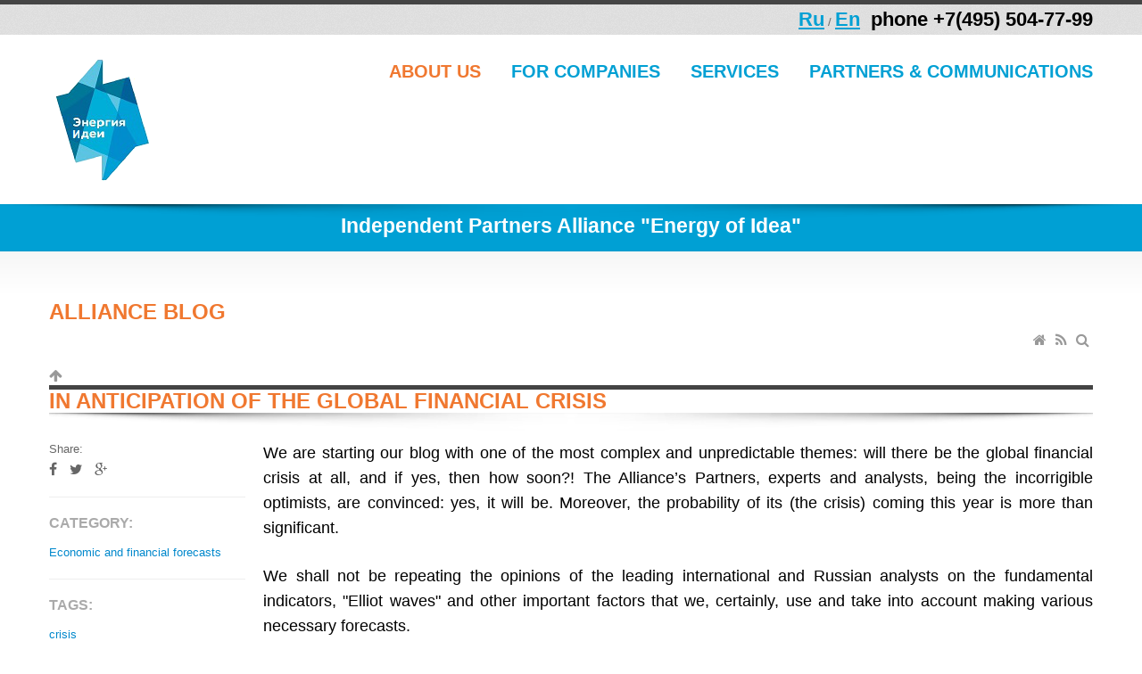

--- FILE ---
content_type: text/html; charset=utf-8
request_url: https://en.energy-idea.ru/about-us/Blog/Post/494/In-Anticipation-of-the-Global-Financial-Crisis
body_size: 12321
content:
<!DOCTYPE html>
<html  lang="en-US">
<head id="Head"><meta content="text/html; charset=UTF-8" http-equiv="Content-Type" /><title>
	Blog
</title><meta id="MetaDescription" name="description" content="Blog about protection and development of business, investments, Finance, economic forecasts" /><meta id="MetaKeywords" name="keywords" content="cooperation, communication, honesty, business, success, prospects, crisis ideas, economy" /><meta id="MetaRobots" name="robots" content="INDEX, FOLLOW" /><link href="/Resources/Shared/stylesheets/dnndefault/7.0.0/default.css?cdv=54" type="text/css" rel="stylesheet"/><link href="/DesktopModules/Blog/module.css?cdv=54" type="text/css" rel="stylesheet"/><link href="/Portals/_default/skins/dixit/skin.css?cdv=54" type="text/css" rel="stylesheet"/><link href="/Portals/0/portal.css?cdv=54" type="text/css" rel="stylesheet"/><link href="/DesktopModules/Blog/Templates/_default/template.css?cdv=54" type="text/css" rel="stylesheet"/><link href="/DesktopModules/Blog/Templates/_default/css/colorbox.css?cdv=54" type="text/css" rel="stylesheet"/><link href="/DesktopModules/Blog/Templates/_default/css/shCore.css?cdv=54" type="text/css" rel="stylesheet"/><link href="/DesktopModules/Blog/Templates/_default/css/shCoreDefault.css?cdv=54" type="text/css" rel="stylesheet"/><script src="/Resources/libraries/jQuery/03_05_01/jquery.js?cdv=54" type="text/javascript"></script><script src="/Resources/libraries/jQuery-Migrate/03_02_00/jquery-migrate.js?cdv=54" type="text/javascript"></script><script src="/Resources/libraries/jQuery-UI/01_12_01/jquery-ui.js?cdv=54" type="text/javascript"></script><meta id="Dixit_Viewport" name="viewport" content="width=device-width, initial-scale=1, maximum-scale=1" /><link rel='SHORTCUT ICON' href='/Portals/0/favicon.ico?ver=iQBwxxb9808U2U9Q2YTxZw%3d%3d' type='image/x-icon' /><link rel="wlwmanifest" type="application/wlwmanifest+xml" href="/DesktopModules/Blog/API/Modules/Manifest?TabId=36&amp;ModuleId=679" /><meta id="ogurl" property="og:url" content="http://en.energy-idea.ru/about-us/Blog/Post/494/In-Anticipation-of-the-Global-Financial-Crisis" /><meta content="http://en.energy-idea.ru/about-us/Blog/Post/494/In-Anticipation-of-the-Global-Financial-Crisis" name="twitter:url"><meta id="ogtitle" property="og:title" content="In Anticipation of the Global Financial Crisis" /><meta content="In Anticipation of the Global Financial Crisis" name="twitter:title"><meta id="ogdescription" property="og:description" content="  We are starting our blog with one of the most complex and unpredictable themes: will there be the global financial crisis at all, and if yes, then how soon?! The Alliance’s Partners, experts and analysts, being the incorrigible optimists, are convinced: yes, it will be. Moreover, the probability of its (the crisis) coming this year is more than significant.  " /><meta content="  We are starting our blog with one of the most complex and unpredictable themes: will there be the global financial crisis at all, and if yes, then how soon?! The Alliance’s Partners, experts and analysts, being the incorrigible optimists, are convinced: yes, it will be. Moreover, the probability of its (the crisis) coming this year is more than significant.  " name="twitter:description"><meta id="ogsitename" property="og:site_name" content="Alliance &quot;Energy of Idea&quot;" /><meta id="ogtype" property="og:type" content="article" /><meta id="oglocale" property="og:locale" content="en_US" /><meta id="ogupdatedtime" property="og:updated_time" content="2022-01-01 20:26:15Z" /><link rel="canonical" href="http://en.energy-idea.ru/about-us/Blog/Post/494/In-Anticipation-of-the-Global-Financial-Crisis" /><link rel="pingback" href="http://en.energy-idea.ru/DesktopModules/Blog/API/Comments/Pingback?tabId=36&amp;moduleId=679&amp;blogId=1&amp;postId=494"></link></head>
<body id="Body">

    <form method="post" action="/about-us/Blog/Post/494/In-Anticipation-of-the-Global-Financial-Crisis" id="Form" enctype="multipart/form-data">
<div class="aspNetHidden">
<input type="hidden" name="__EVENTTARGET" id="__EVENTTARGET" value="" />
<input type="hidden" name="__EVENTARGUMENT" id="__EVENTARGUMENT" value="" />
<input type="hidden" name="__VIEWSTATE" id="__VIEWSTATE" value="UVJsgmD2lisd8pyZ0Ud/mqYzBFg9HqCdlhs2bAcN0UA7By9ETZWWRlygrX2PgmtEJpPnSTPWV56vePmKe2J1NgnkmomyDaoa8jC+Q5VjEXgtFP7nSjqfzleeEyExDDgf2K5F0+mUcQ4AMfmxOWw9RNkonrH7X/Tlk5DUydemaF/EKh+TDIdcR6GECSKuSBp+Fxgu8wr4sDuVtfKZkz9+PqQRsiVPs8wwU1xirVNJqtld+iivFa7Ah89PHzBY1skXHsq4Ee/8xzh7aDhcd6fHf9L92onylAJnk1F2t7DjAV3qL28tyEpTnVNVX3awozFuua2wyMSvrFR7qkIiAxSlRd3FodymvcXEEfOeWOV+qidztvujKmNSQvuYNCJOCozn8/oo44H76jqT7mOKi3AhlFr/DZBLOPXBndE/9Zis/DXfClvg" />
</div>

<script type="text/javascript">
//<![CDATA[
var theForm = document.forms['Form'];
if (!theForm) {
    theForm = document.Form;
}
function __doPostBack(eventTarget, eventArgument) {
    if (!theForm.onsubmit || (theForm.onsubmit() != false)) {
        theForm.__EVENTTARGET.value = eventTarget;
        theForm.__EVENTARGUMENT.value = eventArgument;
        theForm.submit();
    }
}
//]]>
</script>


<script src="/WebResource.axd?d=pynGkmcFUV0CZA359ILD062l9GUVHgPvZ6jdDiUeW3dJ6Vx-uSa27lQqq-A1&amp;t=638460346960000000" type="text/javascript"></script>


<script src="/WebResource.axd?d=5YrIrEYcKNrh3C_IsoXBFiZ70iEMEJH3K2-t8LWnD_FYbBjBrWFdRnlKtnZ7viZXwhUneqj_MwSrysTzmANKEvrUo7pXXd1CGcwWhWkQ6mX3B86G_qkH00nn3QMPsR1MR5SHpAjtfiJLGPyV0&amp;t=635306798880000000" type="text/javascript"></script><script type="text/javascript">
//<![CDATA[
var appPath=''
//]]>
</script>
<script type="text/javascript">
//<![CDATA[
var blogService
jQuery(function ($) {
 blogService = new BlogService($, {
   serverErrorText: 'An error occurred while processing the request. Please try again later.',
   serverErrorWithDescriptionText: 'An error occurred while processing the request: ',
   errorBoxId: '#blogServiceErrorBox679'
  },
  679);
});

//]]>
</script>
<script type="text/javascript">
//<![CDATA[
(function ($, Sys) {$(document).ready(function () {setTimeout(function(){blogService.viewPost(1, 494)},60000)});} (jQuery, window.Sys));//]]>
</script>

<script src="/ScriptResource.axd?d=NJmAwtEo3IqkPgZYZeygEXQsiVw6YBTHaImuG-RGL4QLXJJgcUW_TW5k4AweFxIynzelAklndQlEuEjcJQoSMDt9RfvRvk9NODld0-DlGd-X9ZJq4V41_pdMpTRUiHIjINZwQQ2&amp;t=74258c30" type="text/javascript"></script>
<script src="/ScriptResource.axd?d=dwY9oWetJoJQN2zIIaKUDQkusg76sVi8Ly4M0Y-ki_DJGgt3UNkTxKI6iww8REi_uOQwCtsbZh5c2i_Q43rwcCFQB_Hf317Oc5o0VcY2b6mq5TNft21vdSRmuHmfCd6EnSutKv_k5zpF6hFd0&amp;t=74258c30" type="text/javascript"></script>
<div class="aspNetHidden">

	<input type="hidden" name="__VIEWSTATEGENERATOR" id="__VIEWSTATEGENERATOR" value="CA0B0334" />
	<input type="hidden" name="__VIEWSTATEENCRYPTED" id="__VIEWSTATEENCRYPTED" value="" />
	<input type="hidden" name="__EVENTVALIDATION" id="__EVENTVALIDATION" value="3lce79wCM6UHBy1ZMUfCgpgfmOgpAMNaYel/gruuISyk8+rFKrSC8TZaHY8an4XIV9sOFskCwH0lmu51up/O8JDdci1tDYqISnp75KkuOXhfldTu" />
</div><script src="/js/dnn.js?cdv=54" type="text/javascript"></script><script src="/js/dnn.modalpopup.js?cdv=54" type="text/javascript"></script><script src="/Resources/Shared/Scripts/jquery/jquery.hoverIntent.min.js?cdv=54" type="text/javascript"></script><script src="/DesktopModules/Blog/js/jquery.timeago.js?_=6.5.2.0&amp;cdv=54" type="text/javascript"></script><script src="/DesktopModules/Blog/js/en/jquery.timeago.en.js?_=6.5.2.0&amp;cdv=54" type="text/javascript"></script><script src="/DesktopModules/Blog/js/dotnetnuke.blog.js?_=6.5.2.0&amp;cdv=54" type="text/javascript"></script><script src="/js/dnncore.js?cdv=54" type="text/javascript"></script><script src="/js/dnn.servicesframework.js?cdv=54" type="text/javascript"></script><script src="/Portals/_default/skins/dixit/Resources/Menu/menu.min.js?cdv=54" type="text/javascript"></script><script src="/DesktopModules/Blog/Templates/_default/template.js?cdv=54" type="text/javascript"></script><script src="/DesktopModules/Blog/Templates/_default/js/jquery.colorbox.js?cdv=54" type="text/javascript"></script><script src="/DesktopModules/Blog/Templates/_default/js/jquery.sharrre.min.js?cdv=54" type="text/javascript"></script><script src="/DesktopModules/Blog/Templates/_default/js/moment-with-locales.min.js?cdv=54" type="text/javascript"></script><script src="/DesktopModules/Blog/Templates/_default/js/shCore.js?cdv=54" type="text/javascript"></script><script src="/Resources/Shared/Scripts/dnn.jquery.js?cdv=54" type="text/javascript"></script>
<script type="text/javascript">
//<![CDATA[
Sys.WebForms.PageRequestManager._initialize('ScriptManager', 'Form', [], [], [], 90, '');
//]]>
</script>

        
        
        
<link href='http://fonts.googleapis.com/css?family=Open+Sans:400,600,700,800,400italic,600italic,700italic'
    rel='stylesheet' type='text/css'>
<!--[if IE 7 ]><script type="text/javascript">jQuery("html").addClass("ie ie7");</script><![endif]-->
<!--[if IE 8 ]><script type="text/javascript">jQuery("html").addClass("ie ie8");</script><![endif]-->
<!--[if (gte IE 9)|!(IE)]><!-->
<script type="text/javascript">    jQuery("html").addClass("ie ie9");</script>
<!--<![endif]-->
<!--[if (lte IE 8) ]><script type="text/javascript">
    var e = ("article,aside,figcaption,figure,footer,header,hgroup,nav,section,time").split(',');
    for (var i = 0; i < e.length; i++) {
        document.createElement(e[i]);
    }  
</script><![endif]-->
<header>
    	<div class="top_line">
        	<div class="container">
            <div id="login">

<a href="https://energy-idea.ru/" title="Переход на русскоязычную версию сайта"><span style="font-size:22px; line-height:34px; color:#00a0d4; font-weight: 700; text-decoration: underline;">Ru</span></a> / 
<a href="https://en.energy-idea.ru/" title="Go to the English version of the site"> <span style="font-size:22px; line-height:34px; color:#00a0d4; font-weight: 700; text-decoration: underline;">En</span></a> 
&nbsp;&nbsp;<span style="font-size:22px; line-height:34px; color:#000000; font-weight: 700;">phone +7(495) 504-77-99</span>

</div> 
<div class="language">
					<div class="language-object" >


</div>
				</div>
                <div class="socials"> 
                    <div id="dnn_TopSocialPane" class="DNNEmptyPane">             
                    </div>
                </div>
                <div class="clear"></div>
            </div>
        </div>
        <div class="header_wrapper container">
        <div class="logo">
            <a id="dnn_LOGO1_hypLogo" title="Alliance &quot;Energy of Idea&quot;" aria-label="Alliance &quot;Energy of Idea&quot;" href="http://en.energy-idea.ru/"><img id="dnn_LOGO1_imgLogo" src="/Portals/0/logo.png?ver=PWe8suOZ89qNPBITTFwEwQ%3d%3d" alt="Alliance &quot;Energy of Idea&quot;" /></a>
            </div>
            <nav class="mega-menu"><ul class="menu" id="dnn_pnav">
    <li class="current-menu-item"><a href="http://en.energy-idea.ru/" class="dropdown-toggle">about us</a><ul class="sub-menu mega-ul">
        <li><a href="http://en.energy-idea.ru/about-us/Vacancy">Vacancy</a></li>
        <li><a href="http://en.energy-idea.ru/about-us/Blog">Blog</a></li>
      </ul>
    </li>
    <li class=""><a href="javascript:void(0)" class="dropdown-toggle">For Companies</a><ul class="sub-menu mega-ul">
        <li><a href="http://en.energy-idea.ru/For-Companies/Activity-Directions">Activity Directions</a></li>
        <li><a href="http://en.energy-idea.ru/For-Companies/Activity-Scope">Activity Scope</a></li>
        <li><a href="http://en.energy-idea.ru/For-Companies/Investments">Investments</a></li>
        <li><a href="http://en.energy-idea.ru/For-Companies/Finance">Finance</a></li>
        <li><a href="http://en.energy-idea.ru/For-Companies/Assets-Purchase-Sale">Assets Purchase Sale</a></li>
      </ul>
    </li>
    <li class=""><a href="javascript:void(0)" class="dropdown-toggle">Services</a><ul class="sub-menu mega-ul">
        <li><a href="http://en.energy-idea.ru/Services/Services-List">Services List</a></li>
        <li><a href="http://en.energy-idea.ru/Services/Practices-and-Expertise">Practices and Expertise</a></li>
        <li><a href="http://en.energy-idea.ru/Services/External-Quality-Control">External Quality Control</a></li>
      </ul>
    </li>
    <li class=""><a href="javascript:void(0)" class="dropdown-toggle">Partners &amp; Communications</a><ul class="sub-menu mega-ul">
        <li><a href="http://en.energy-idea.ru/Partners-and-Communications/Our-Partners">Our Partners</a></li>
        <li><a href="http://en.energy-idea.ru/Partners-and-Communications/Service-Partner">Service Partner</a></li>
        <li><a href="http://en.energy-idea.ru/Partners-and-Communications/Business-Partner">Business Partner</a></li>
        <li><a href="http://en.energy-idea.ru/Partners-and-Communications/Official-Partner">Official Partner</a></li>
        <li><a href="http://en.energy-idea.ru/Partners-and-Communications/Strategic-Partner">Strategic Partner</a></li>
        <li><a href="http://en.energy-idea.ru/Partners-and-Communications/Information-Centres">Information Centers</a></li>
        <li><a href="http://en.energy-idea.ru/Partners-and-Communications/Write-to-Us">Write to Us</a></li>
      </ul>
    </li>
  </ul></nav>
</div>

</header>
<div class="main_wrapper">
    <div class="content_wrapper">
        <div class="page_title_block">
            <div class="container">
                <div class="breadcrumbs" align="center">
<span style="font-size:180%;font-weight: 700;color:#ffffff;">Independent Partners Alliance "Energy of Idea"</span>
                </div>
            </div>
        </div>
        <div class="container">
            <div class="content_block no-sidebar row">
                <div class="fl-container span12">
                    <div class="row">
                        <div class="posts-block span12">
                            <div class="contentarea">
                                <div class="row-fluid">
                                    <div class="span12">
                                        <div id="dnn_TopPane">
                                        <div class="DnnModule DnnModule-Blog DnnModule-679"><a name="679"></a><div id="dnn_ctr679_ContentPane"><!-- Start_Module_679 --><h1>Alliance Blog</h1><div id="dnn_ctr679_ModuleContent" class="DNNModuleContent ModBlogC">
	

<div id="dnn_ctr679_Blog_ctlManagement_pnlManagement" style="height:40px">
 
 
 
 
 &nbsp;
 <div style="float:right">
  
  <a href="http://en.energy-idea.ru/about-us/Blog" id="homelink" title="Home"><i class="fa fa-home fa-fw icon16"></i>&nbsp;<span class="sr-only">Home</span></a>
  
  <a href="/DesktopModules/Blog/API/RSS/Get?tabid=36&moduleid=679&blog=1" id="rsslink679" title="RSS" target="_blank"><i class="fa fa-rss fa-fw icon16"></i>&nbsp;<span class="sr-only">RSS</span></a>
  <a href="#" id="searchlink679" title="Search"><i class="fa fa-search fa-fw icon16"></i>&nbsp;<span class="sr-only">Search</span></a>
 </div>
</div>

<script>
(function ($, Sys) {
 $(document).ready(function () {

  var $dialogSearch = $('<div class="dnnDialog"></div>')
		.html('<input type="text" id="txtSearch" style="width:95%"></input><br/>Search In: &nbsp;<input type="checkbox" id="scopeAll679" value="1" checked="1" />In all content<input type="checkbox" id="scopeTitle679" value="1" checked="1" />Title<input type="checkbox" id="scopeContents679" value="1" />Contents')
		.dialog({
		 autoOpen: false,
		 resizable: false,
		 dialogClass: 'dnnFormPopup dnnClear',
		 title: 'Search',
		 height: 210,
		 width: 500,
		 open: function (e) {
		  $('.ui-dialog-buttonpane').find('button:contains("Search")').addClass('dnnPrimaryAction');
		  $('.ui-dialog-buttonpane').find('button:contains("Cancel")').addClass('dnnSecondaryAction');
		 },
		 buttons: [
    {
     text: 'Cancel',
     click: function () {
      $(this).dialog("close");
     }
    },
    {
     text: 'Search',
     click: function () {
      $(this).dialog("close");
      var url
      if ($('#scopeAll679').is(':checked')) {
       url = 'http://en.energy-idea.ru/about-us/Blog?';
      } else {
       url = 'http://en.energy-idea.ru/about-us/Blog/Blog/1?';
      }
      url += 'search=' + $('#txtSearch').val();
      if ($('#scopeTitle679').is(':checked')) {
       url += '&t=1'
      }
      if ($('#scopeContents679').is(':checked')) {
       url += '&c=1'
      }
      if ($('#chkUnpublished679').is(':checked')) {
       url += '&u=1'
      }
      window.location.href = encodeURI(url);
     }
    }
    ]
		});
  $('#searchlink679').click(function () {
   $dialogSearch.dialog('open');
   return false;
  });

 });
} (jQuery, window.Sys));
</script>


<div id="blogServiceErrorBox679"></div>


<div class="blog-main-content">
  <span class="removeselection"><a href="" title="Back"><i class="fa fa-arrow-up icon16"></i></a></span>
  <article id="post-494" class="bbs-article">
    <header>
<!--       <div class="supertitle"><span class="comma text-primary">Economic and financial forecasts</span></div>    -->
      <h1>In Anticipation of the Global Financial Crisis</h1>
    </header>
<!--          -->
    <div class="content">
      <div class="metadata">
</br>
        <div class="share-buttons">
          Share:
          <div id="sharrre" data-url="http://en.energy-idea.ru/about-us/Blog/Post/494/In-Anticipation-of-the-Global-Financial-Crisis" data-text="share"></div>
        </div>
<!--        <div class="author">               -->
<!--          <h5>Автор</h5>        -->
<!--          <a href="http://en.energy-idea.ru/about-us/Blog?author=1">SuperUser Account</a>  -->
<!--           -->
<!--        </div>   -->
        <div class="tags">
          <h5>Category:</h5>
          <a href="http://en.energy-idea.ru/about-us/Blog/Term/8/Economic-and-financial-forecasts" class="taglink">Economic and financial forecasts</a>
        </div>
        <div class="tags">
          <h5>Tags:</h5>
          <a href="http://en.energy-idea.ru/about-us/Blog/Term/6/crisis" class="taglink">crisis</a><a href="http://en.energy-idea.ru/about-us/Blog/Term/7/idea" class="taglink">idea</a><a href="http://en.energy-idea.ru/about-us/Blog/Term/5/start" class="taglink">start</a>
        </div>
        <div class="time">
          <span style="color: #000000;">Published: <div>24.04.2018</div></span>
<!--      <div data-time="2018-04-24 03:00:00" class="momentabs">2018-04-24</div>  -->
        </div>
        <div class="stat">
           <span style="color: #000000;">Viewes:</span> <span style="color: #000000; font-weight: 700; font-size:130%;">397</span>
        </div>

      </div>
      <div class="body">
        <p class="myTextJustify">
We are starting our blog with one of the most complex and unpredictable themes: will there be the global financial crisis at all, and if yes, then how soon?! 
The Alliance’s Partners, experts and analysts, being the incorrigible optimists, are convinced: yes, it will be. Moreover, the probability of its (the crisis) coming this year is more than significant.
</p>
</br>
<p class="myTextJustify">
We shall not be repeating the opinions of the leading international and Russian analysts on the fundamental indicators, "Elliot waves" and other important factors that we, certainly, use and take into account making various necessary forecasts.
</br>
Our confidence is determined, in the first instance, by the following:
<ol class="myTextLeft">
<li>The whole world is literally willing it, and is doing everything conceivable and inconceivable to speed it up;</li>
<li>People, especially those who, as they say, are to do it “according to their position”, make the steps and statements very conducing to that; after which the ordinary people become absolutely confident in the inevitability of the crisis and start to contribute to it;</li>
<li>With their irrationality and the absolute illogic of their actions, people in every possible way "attract" the financial turmoil;</li>
<li>Fears and greed of most people, as well as the boredom of the "elite", form the "excellent" soil for the growth of an enormous scale crisis.</li>
</ol>
</p>
<p class="myTextJustify">
<img class="leftimg" alt="Any crisis is a new opportunity" 
title="Any crisis is a new opportunity" 
src="https://en.energy-idea.ru/portals/0/Images/crisis-start.jpg"/> 
We believe that the start of the global financial storm will traditionally fall on the end of August – beginning of September this year. 
We do not at all give our forecast with the view to "show off" and be in the trend of the essential and intriguing topics.
</p>
<p class="myTextJustify">
Our goal is to form a society of the CARING people, together with whom we shall use these INCREDIBLE opportunities to be opened by the crisis. 
As we have already said, this will be a real "window of opportunities". Window of great opportunities.
</p>
<p class="myTextJustify">
In order to make use of it, we are forming the multifunctional project Teams, to participate in which we are inviting the Partners and specialists of various professions, views and thoughts. 
Just now, we are preparing various programs of which we will be talking almost daily, and we are establishing an Alliance of the people having the most "crazy" ideas, as well as of the practitioners possessing real expertise in various industries and sectors.
</p>
      </div>
    </div>
  </article>
</div>




</div><!-- End_Module_679 --></div>
</div></div>
                                    </div>
                                </div>
                                <div class="row-fluid">
                                    <div class="span6">
                                        <div id="dnn_LeftPane" class="DNNEmptyPane">
                                        </div>
                                    </div>
                                    <div class="span6">
                                        <div id="dnn_RightPane" class="DNNEmptyPane">
                                        </div>
                                    </div>
                                </div>
                                <div class="row-fluid">
                                    <div class="span4">
                                        <div id="dnn_TopLeftPane" class="DNNEmptyPane">
                                        </div>
                                    </div>
                                    <div class="span4">
                                        <div id="dnn_TopMiddlePane" class="DNNEmptyPane">
                                        </div>
                                    </div>
                                    <div class="span4">
                                        <div id="dnn_TopRightPane" class="DNNEmptyPane">
                                        </div>
                                    </div>
                                </div>
                                <div class="row-fluid">
                                    <div class="span3">
                                        <div id="dnn_TopLeftOuter" class="DNNEmptyPane">
                                        </div>
                                    </div>
                                    <div class="span3">
                                        <div id="dnn_TopLeftInner" class="DNNEmptyPane">
                                        </div>
                                    </div>
                                    <div class="span3">
                                        <div id="dnn_TopRightInner" class="DNNEmptyPane">
                                        </div>
                                    </div>
                                    <div class="span3">
                                        <div id="dnn_TopRightOuter" class="DNNEmptyPane">
                                        </div>
                                    </div>
                                </div>
                                <div class="row-fluid">
                                    <div class="span12">
                                        <div id="dnn_contentPane" class="DNNEmptyPane">
                                        </div>
                                    </div>
                                </div>
                                <div class="row-fluid">
                                    <div class="span4">
                                        <div id="dnn_LeftSidebar" class="DNNEmptyPane">
                                        </div>
                                    </div>
                                    <div class="span8">
                                        <div id="dnn_LeftSidebarOuter" class="DNNEmptyPane">
                                        </div>
                                    </div>
                                </div>
                                <div class="row-fluid">
                                    <div class="span8">
                                        <div id="dnn_RightSidebarOuter" class="DNNEmptyPane">
                                        </div>
                                    </div>
                                    <div class="span4">
                                        <div id="dnn_RightSidebar" class="DNNEmptyPane">
                                        </div>
                                    </div>
                                </div>
                                <div class="row-fluid">
                                    <div class="span3">
                                        <div id="dnn_LeftSidebarLower" class="DNNEmptyPane">
                                        </div>
                                    </div>
                                    <div class="span9">
                                        <div id="dnn_LeftSidebarLowerOuter" class="DNNEmptyPane">
                                        </div>
                                    </div>
                                </div>
                                <div class="row-fluid">
                                    <div class="span9">
                                        <div id="dnn_RightSidebarLowerOuter" class="DNNEmptyPane">
                                        </div>
                                    </div>
                                    <div class="span3">
                                        <div id="dnn_RightSidebarLower" class="DNNEmptyPane">
                                        </div>
                                    </div>
                                </div>
                                <div class="row-fluid">
                                    <div class="span12">
                                        <div id="dnn_BottomPane" class="DNNEmptyPane">
                                        </div>
                                    </div>
                                </div>
                            </div>
                        </div>
                    </div>
                </div>
            </div>
        </div>
    </div>
</div>

<div class="pre_footer">
    <div class="container">
        <aside class="row" id="footer_bar">
                <div class="span3">
                <div id="dnn_FooterLeftOuter">                    
                <div class="DnnModule DnnModule-DNN_HTML DnnModule-710"><a name="710"></a><div id="dnn_ctr710_ContentPane"><!-- Start_Module_710 --><div id="dnn_ctr710_ModuleContent" class="DNNModuleContent ModDNNHTMLC">
	<div id="dnn_ctr710_HtmlModule_lblContent" class="Normal">
	<div class="module_contact_info">

<div class="continfo_item">
• <a href="https://en.energy-idea.ru/about-us/Vacancy">Vacancy</a>
</div>

<div class="continfo_item">
• <a href="https://en.energy-idea.ru/about-us/Blog">Blog</a>
</div>

<div class="continfo_item">
• <a href="https://en.energy-idea.ru/For-Companies/Activity-Directions">Activity Directions</a>
</div>

<div class="continfo_item">
• <a href="https://en.energy-idea.ru/For-Companies/Activity-Scope">Activity Scope</a>
</div>

<div class="continfo_item">
• <a href="https://en.energy-idea.ru/For-Companies/Investments">Investments</a>
</div>

<div class="continfo_item">
• <a href="https://en.energy-idea.ru/For-Companies/Finance">Finance</a>
</div>

<div class="continfo_item">
• <a href="https://en.energy-idea.ru/For-Companies/Assets-Purchase-Sale">Assets Purchase Sale</a>
</div>

</div>
</div>

</div><!-- End_Module_710 --></div>
</div></div>  
                </div>              
                <div class="span3">
                <div id="dnn_FooterLeftInner">
                    <div class="DnnModule DnnModule-DNN_HTML DnnModule-711"><a name="711"></a><div id="dnn_ctr711_ContentPane"><!-- Start_Module_711 --><div id="dnn_ctr711_ModuleContent" class="DNNModuleContent ModDNNHTMLC">
	<div id="dnn_ctr711_HtmlModule_lblContent" class="Normal">
	<div class="module_contact_info">

<div class="continfo_item">
• <a href="https://en.energy-idea.ru/Services/Services-List">Services-List</a>
</div>

<div class="continfo_item">
• <a href="https://en.energy-idea.ru/Services/Practices-and-Expertise">Practices and Expertise</a>
</div>

<div class="continfo_item">
• <a href="https://en.energy-idea.ru/Services/External-Quality-Control">External Quality Control</a>
</div>

<div class="continfo_item">
• <a href="https://en.energy-idea.ru/Partners-and-Communications/Our-Partners">Our Partners</a>
</div>

<div class="continfo_item">
• <a href="https://en.energy-idea.ru/Partners-and-Communications/Service-Partner">Service Partner</a>
</div>

<div class="continfo_item">
• <a href="https://en.energy-idea.ru/Partners-and-Communications/Business-Partner">Business Partner</a>
</div>

<div class="continfo_item">
• <a href="https://en.energy-idea.ru/Partners-and-Communications/Official-Partner">Official Partner</a>
</div>

<div class="continfo_item">
• <a href="https://en.energy-idea.ru/Partners-and-Communications/Strategic-Partner">Strategic Partner</a>
</div>

<div class="continfo_item">
• <a href="https://en.energy-idea.ru/Partners-and-Communications/Information-Centres">Information Centres</a>
</div>

</div>
</div>

</div><!-- End_Module_711 --></div>
</div></div>
                </div>
                <div class="span3">
                <div id="dnn_FooterRightInner">
                <div class="DnnModule DnnModule-DNN_HTML DnnModule-707"><a name="707"></a><div id="dnn_ctr707_ContentPane"><!-- Start_Module_707 --><div id="dnn_ctr707_ModuleContent" class="DNNModuleContent ModDNNHTMLC">
	<div id="dnn_ctr707_HtmlModule_lblContent" class="Normal">
	<div class="module_contact_info">

<div class="continfo_item">
Alliance «Energy of Idea»
</div>

<div class="continfo_item">
<span class="ico_contact ico_contact-address"></span>123007, Russia, Moscow, 3rd Khoroshevsky proezd, 1/1
</div> 

<div class="continfo_item">
<span class="ico_contact ico_contact-phone"></span>+7 (495) 504-77-99
</div>

<div class="continfo_item">
<span class="ico_contact ico_contact-mail"></span><a href="mailto:info@energy-idea.ru">info@energy-idea.ru</a>
</div>

<div class="continfo_item">
Work: Mo, Tu, We, Th, Fr
</br>
          from 10:00  tо  18:00
</div>

</div>

</div>

</div><!-- End_Module_707 --></div>
</div></div>
                </div>
                <div class="span3">
                <div id="dnn_FooterRightOuter">
                <div class="DnnModule DnnModule-DNN_HTML DnnModule-712"><a name="712"></a><div id="dnn_ctr712_ContentPane" class="DNNAligncenter"><!-- Start_Module_712 --><div id="dnn_ctr712_ModuleContent" class="DNNModuleContent ModDNNHTMLC">
	<div id="dnn_ctr712_HtmlModule_lblContent" class="Normal">
	<!-- Yandex.Metrika counter -->
<script type="text/javascript" >
   (function(m,e,t,r,i,k,a){m[i]=m[i]||function(){(m[i].a=m[i].a||[]).push(arguments)};
   m[i].l=1*new Date();k=e.createElement(t),a=e.getElementsByTagName(t)[0],k.async=1,k.src=r,a.parentNode.insertBefore(k,a)})
   (window, document, "script", "https://mc.yandex.ru/metrika/tag.js", "ym");

   ym(87042890, "init", {
        clickmap:true,
        trackLinks:true,
        accurateTrackBounce:true,
        webvisor:true
   });
</script>
<noscript><div><img src="https://mc.yandex.ru/watch/87042890" style="position:absolute; left:-9999px;" alt="" /></div></noscript>
<!-- /Yandex.Metrika counter -->

  
<!--LiveInternet counter--><a href="https://www.liveinternet.ru/click"
target="_blank"><img id="licntDFF6" width="88" height="31" style="border:0" 
title="LiveInternet: показано число просмотров за 24 часа, посетителей за 24 часа и за сегодня"
src="[data-uri]"
alt=""/></a><script>(function(d,s){d.getElementById("licntDFF6").src=
"https://counter.yadro.ru/hit?t17.6;r"+escape(d.referrer)+
((typeof(s)=="undefined")?"":";s"+s.width+"*"+s.height+"*"+
(s.colorDepth?s.colorDepth:s.pixelDepth))+";u"+escape(d.URL)+
";h"+escape(d.title.substring(0,150))+";"+Math.random()})
(document,screen)</script><!--/LiveInternet-->

</br>
</br>
 



</div>

</div><!-- End_Module_712 --></div>
</div><div class="DnnModule DnnModule-DNN_HTML DnnModule-709"><a name="709"></a><div id="dnn_ctr709_ContentPane" class="DNNAligncenter"><!-- Start_Module_709 --><div id="dnn_ctr709_ModuleContent" class="DNNModuleContent ModDNNHTMLC">
	<div id="dnn_ctr709_HtmlModule_lblContent" class="Normal">
	<div class="ya-site-form ya-site-form_inited_no" data-bem="{&quot;action&quot;:&quot;https://en.energy-idea.ru/search_results&quot;,&quot;arrow&quot;:false,&quot;bg&quot;:&quot;transparent&quot;,&quot;fontsize&quot;:12,&quot;fg&quot;:&quot;#000000&quot;,&quot;language&quot;:&quot;ru&quot;,&quot;logo&quot;:&quot;rb&quot;,&quot;publicname&quot;:&quot;Search in en.energy-idea.ru&quot;,&quot;suggest&quot;:true,&quot;target&quot;:&quot;_blank&quot;,&quot;tld&quot;:&quot;ru&quot;,&quot;type&quot;:3,&quot;usebigdictionary&quot;:true,&quot;searchid&quot;:2533535,&quot;input_fg&quot;:&quot;#000000&quot;,&quot;input_bg&quot;:&quot;#ffffff&quot;,&quot;input_fontStyle&quot;:&quot;normal&quot;,&quot;input_fontWeight&quot;:&quot;normal&quot;,&quot;input_placeholder&quot;:&quot;Site Search&quot;,&quot;input_placeholderColor&quot;:&quot;#000000&quot;,&quot;input_borderColor&quot;:&quot;#cccccc&quot;}"><form action="https://yandex.ru/search/site/" method="get" target="_blank" accept-charset="utf-8"><input type="hidden" name="searchid" value="2533535"/><input type="hidden" name="l10n" value="ru"/><input type="hidden" name="reqenc" value="utf-8"/><input type="search" name="text" value=""/><input type="submit" value="Найти"/></form></div><style type="text/css">.ya-page_js_yes .ya-site-form_inited_no { display: none; }</style><script type="text/javascript">(function(w,d,c){var s=d.createElement('script'),h=d.getElementsByTagName('script')[0],e=d.documentElement;if((' '+e.className+' ').indexOf(' ya-page_js_yes ')===-1){e.className+=' ya-page_js_yes';}s.type='text/javascript';s.async=true;s.charset='utf-8';s.src=(d.location.protocol==='https:'?'https:':'http:')+'//site.yandex.net/v2.0/js/all.js';h.parentNode.insertBefore(s,h);(w[c]||(w[c]=[])).push(function(){Ya.Site.Form.init()})})(window,document,'yandex_site_callbacks');</script> </br>
<img alt="QR-code en.energy-idea.ru" title="QR-code for site en.energy-idea.ru" src="/portals/0/en-energy-idea-QrCode.png" width="90" height="90" />
</br>
</div>

</div><!-- End_Module_709 --></div>
</div></div>  
                </div>              
            </aside>
    </div>
</div>
<footer>
        <div class="footer_line container">
        	<div class="copyright">&copy; <span id="dnn_dnnCopyright_lblCopyright" class="SkinObject">Energy Of Idea - since 2017</span>
 </div>
            <div class="socials">
You are on the page: &nbsp;Blog
</br>
Path: <span id="dnn_dnnBreadcrumb_lblBreadCrumb" itemprop="breadcrumb" itemscope="" itemtype="https://schema.org/breadcrumb"><span itemscope itemtype="http://schema.org/BreadcrumbList"><span itemprop="itemListElement" itemscope itemtype="http://schema.org/ListItem"><a href="http://en.energy-idea.ru/" class=" " itemprop="item"><span itemprop="name">about us</span></a><meta itemprop="position" content="1" /></span> / <span itemprop="itemListElement" itemscope itemtype="http://schema.org/ListItem"><a href="http://en.energy-idea.ru/about-us/Blog" class=" " itemprop="item"><span itemprop="name">Blog</span></a><meta itemprop="position" content="2" /></span></span></span> 

            	<div id="dnn_BottomSocialPane" class="DNNEmptyPane">             
                </div>         
            </div>
            <div class="clear"></div>
            <a href="javascript:void(0)" class="btn2top"></a>            
        </div>
        <div class="footer_border"></div>
    </footer>
<header class="fixed-menu"></header>

        <input name="ScrollTop" type="hidden" id="ScrollTop" />
        <input name="__dnnVariable" type="hidden" id="__dnnVariable" autocomplete="off" value="`{`__scdoff`:`1`,`sf_siteRoot`:`/`,`sf_tabId`:`36`}" />
        <input name="__RequestVerificationToken" type="hidden" value="HgVmyTLmm_8s6dQfCB-OF3dRsB4On8Gw9_czee0oDamRmYzJWo0sUwwgojrGZHJcL5_Q6w2" />
    </form>
    <!--CDF(Javascript|/js/dnncore.js?cdv=54|DnnBodyProvider|100)--><!--CDF(Javascript|/js/dnn.modalpopup.js?cdv=54|DnnBodyProvider|50)--><!--CDF(Css|/Resources/Shared/stylesheets/dnndefault/7.0.0/default.css?cdv=54|DnnPageHeaderProvider|5)--><!--CDF(Css|/Portals/_default/skins/dixit/skin.css?cdv=54|DnnPageHeaderProvider|15)--><!--CDF(Css|/DesktopModules/Blog/module.css?cdv=54|DnnPageHeaderProvider|10)--><!--CDF(Css|/DesktopModules/Blog/module.css?cdv=54|DnnPageHeaderProvider|10)--><!--CDF(Css|/Portals/0/portal.css?cdv=54|DnnPageHeaderProvider|35)--><!--CDF(Javascript|/DesktopModules/Blog/js/dotnetnuke.blog.js?_=6.5.2.0&cdv=54|DnnBodyProvider|70)--><!--CDF(Javascript|/js/dnn.js?cdv=54|DnnBodyProvider|12)--><!--CDF(Javascript|/DesktopModules/Blog/js/jquery.timeago.js?_=6.5.2.0&cdv=54|DnnBodyProvider|59)--><!--CDF(Javascript|/DesktopModules/Blog/js/en/jquery.timeago.en.js?_=6.5.2.0&cdv=54|DnnBodyProvider|60)--><!--CDF(Javascript|/js/dnn.servicesframework.js?cdv=54|DnnBodyProvider|100)--><!--CDF(Javascript|/Portals/_default/skins/dixit/Resources/Menu/menu.min.js?cdv=54|DnnBodyProvider|100)--><!--CDF(Css|/DesktopModules/Blog/Templates/_default/template.css?cdv=54|DnnPageHeaderProvider|100)--><!--CDF(Css|/DesktopModules/Blog/Templates/_default/css/colorbox.css?cdv=54|DnnPageHeaderProvider|100)--><!--CDF(Css|/DesktopModules/Blog/Templates/_default/css/shCore.css?cdv=54|DnnPageHeaderProvider|100)--><!--CDF(Css|/DesktopModules/Blog/Templates/_default/css/shCoreDefault.css?cdv=54|DnnPageHeaderProvider|100)--><!--CDF(Css|/DesktopModules/Blog/Templates/_default/css/colorbox.css?cdv=54|DnnPageHeaderProvider|100)--><!--CDF(Css|/DesktopModules/Blog/Templates/_default/css/shCore.css?cdv=54|DnnPageHeaderProvider|100)--><!--CDF(Css|/DesktopModules/Blog/Templates/_default/css/shCoreDefault.css?cdv=54|DnnPageHeaderProvider|100)--><!--CDF(Javascript|/DesktopModules/Blog/Templates/_default/template.js?cdv=54|DnnBodyProvider|100)--><!--CDF(Javascript|/DesktopModules/Blog/Templates/_default/js/jquery.colorbox.js?cdv=54|DnnBodyProvider|100)--><!--CDF(Javascript|/DesktopModules/Blog/Templates/_default/js/jquery.sharrre.min.js?cdv=54|DnnBodyProvider|100)--><!--CDF(Javascript|/DesktopModules/Blog/Templates/_default/js/moment-with-locales.min.js?cdv=54|DnnBodyProvider|100)--><!--CDF(Javascript|/DesktopModules/Blog/Templates/_default/js/shCore.js?cdv=54|DnnBodyProvider|100)--><!--CDF(Javascript|/DesktopModules/Blog/Templates/_default/js/jquery.colorbox.js?cdv=54|DnnBodyProvider|100)--><!--CDF(Javascript|/DesktopModules/Blog/Templates/_default/js/jquery.sharrre.min.js?cdv=54|DnnBodyProvider|100)--><!--CDF(Javascript|/DesktopModules/Blog/Templates/_default/js/moment-with-locales.min.js?cdv=54|DnnBodyProvider|100)--><!--CDF(Javascript|/DesktopModules/Blog/Templates/_default/js/shCore.js?cdv=54|DnnBodyProvider|100)--><!--CDF(Javascript|/Resources/Shared/Scripts/jquery/jquery.hoverIntent.min.js?cdv=54|DnnBodyProvider|55)--><!--CDF(Javascript|/Resources/Shared/Scripts/jquery/jquery.hoverIntent.min.js?cdv=54|DnnBodyProvider|55)--><!--CDF(Javascript|/Resources/Shared/Scripts/dnn.jquery.js?cdv=54|DnnBodyProvider|100)--><!--CDF(Javascript|/Resources/libraries/jQuery/03_05_01/jquery.js?cdv=54|DnnPageHeaderProvider|5)--><!--CDF(Javascript|/Resources/libraries/jQuery-Migrate/03_02_00/jquery-migrate.js?cdv=54|DnnPageHeaderProvider|6)--><!--CDF(Javascript|/Resources/libraries/jQuery-UI/01_12_01/jquery-ui.js?cdv=54|DnnPageHeaderProvider|10)-->
    
</body>
</html>


--- FILE ---
content_type: text/css
request_url: https://en.energy-idea.ru/DesktopModules/Blog/module.css?cdv=54
body_size: 464
content:
@import url("css/font-awesome.min.css"); /* Compile */
.icon16, a.icon16, a.icon16:link, a.icon16:visited
{
 font-size: 16px !important;
 width:16px;
 height:16px;
 color: #999;
}
a.icon16:hover
{
 color: #000;
}
a.iconLink, a.iconLink:link, a.iconLink:hover, a.iconLink:visited, a.iconLink:active
{
 text-decoration: none;
}
p.updatecancelbar
{
 width:100%;
 text-align:right;
 padding-top:40px;
}
div.blog_rte 
{
 float:left;
}
div.blog_rte_full
{
 clear:both;
 width: 100%;
}
table.blog_rte_default, div.blog_rte_minmaxbox, table.blog_rte_localizations
{
 width:100%;
}
td.blog_rte_defflag, td.blog_rte_flag
{
 width:50px;
 vertical-align:top;
}
td.blog_rte_defaulttext input, td.blog_rte_localization input
{
 width:97%;
}
.RadPicker_Default .riTextBox {
 height: 32px !important;
}

/* Comments */
.blogComments{width:100%;border: 1px solid #e3e3e3;}
.commentAuthor{padding:8px;}
.ccAuthor{font-style:italic;padding-bottom:4px;}
.commentContent{padding:8px;}
.commentMod{padding:8px;}
.blogSeparate{padding-bottom:2px;}

/* 508 Compliance */
.sr-only {display: none; } /* Remove this if using Bootstrap etc. */
.bDatePickerTextBox { width: 65% !important; }

--- FILE ---
content_type: text/css
request_url: https://en.energy-idea.ru/Portals/0/portal.css?cdv=54
body_size: -36
content:
.myTextJustify
{
  font-size: 18px;
  font-weight: 500;
  color: #000000;
  text-align: justify;
  line-height: 28px;
}


.myTextLeft
{
  font-size: 18px;
  font-weight: 500;
  color: #000000;
  line-height: 28px;
}


.leftimg
{
  float: left;
  margin: 7px 15px 7px 0px;
}



.rightimg
{
  float: right;
  margin: 7px 0px 7px 15px;
}




--- FILE ---
content_type: text/css
request_url: https://en.energy-idea.ru/Portals/_default/skins/dixit/colors/color-set1.css
body_size: 536
content:
/* *** MAIN COLOR: #95ba00 *** */

::selection {background:#95ba00;}
::-moz-selection {background:#95ba00;}

blockquote.type1:before,
.highlighted_colored {
	background-color:#95ba00;
}
.view-tenth .mask {
	background-color:#95ba00!important;
}

a,
a em,
a strong,
ul.menu li.current-menu-parent > a,
ul.menu li.current-menu-parent > span,
ul.menu li.current-menu-item > a,
ul.menu li.current-menu-item > span,
ul.menu li > a:hover,
ul.menu li > span:hover,
ul.menu li:hover > a,
ul.menu li:hover > span,
ul.menu li .sub-menu li:hover > a,
ul.menu li .sub-menu li:hover > span,
header nav ul li .sub-menu li:hover > a,
header nav ul li .sub-menu li:hover > span,
header nav ul li .sub-menu li:hover .sub-menu li:hover > a,
header nav ul li .sub-menu li:hover .sub-menu li:hover > span,
ul.mobile_menu li.current-menu-parent > a,
ul.mobile_menu li.current-menu-item > a,
ul.mobile_menu li > a:hover,
ul.mobile_menu li:hover > a,
ul.mobile_menu li .sub-menu li:hover > a,
ul.mobile_menu li .sub-menu li:hover .sub-menu li:hover > a,
blockquote .author,
.dropcap.colored,
.shortcode_accordion_item_title:hover, 
.shortcode_toggles_item_title:hover,
.shortcode_iconbox:hover .iconbox_title,
.carousel_title a:hover,
.colored_italic,
.testimonials_list .author,
.most_popular .price_item_cost h1,
.footer_twitter ul li a,
.most_popular .price_item_cost h1 span,
.sitemap_list li a,
.twitter_list li a,
.left-sidebar .recent_posts_content .post_title,
.right-sidebar .recent_posts_content .post_title,
.filter_navigation ul li ul li a:hover,
.filter_navigation ul li ul li.selected a,
.continfo_item a,
.blog_info_block div a:hover,
.shop_list_title a:hover,
.shop_list_price,
.total_price span,
.product_title_price,
.review_body a { 
	color:#f07830;
}
.shortcode_tab_item_title:hover,
ul.menu li .sub-menu li.current-menu-parent > a,
ul.menu li .sub-menu li.current-menu-parent > span,
ul.menu li .sub-menu li.current-menu-item > a,
ul.menu li .sub-menu li.current-menu-item > span,
ul.menu li .sub-menu li > a:hover,
ul.menu li .sub-menu li > span:hover {
	color:#95ba00!important;
}

hr.colored {
	border-color:#95ba00;
}
.class {
	border-color:#95ba00!important;
}

--- FILE ---
content_type: text/css
request_url: https://en.energy-idea.ru/Portals/_default/skins/dixit/Resources/css/plugins-2.css
body_size: 6563
content:
/* REVOLUTION SLIDER */
/* *** fullwidth.css *** */
	/*html, body, div, span, applet, object, iframe, h1, h2, h3, h4, h5, h6, p, blockquote, pre, a, abbr, acronym, address, big, cite, code, del, dfn, em, font, img, ins, kbd, q, s, samp, small, strike, strong, sub, sup, tt, var, b, u, i, center, dl, dt, dd, ol, ul, li, fieldset, form, label, legend, table, caption, tbody, tfoot, thead, tr, th, td {
		margin: 0; padding: 0; border: 0; outline: 0; font-size: 100%; vertical-align: baseline; background: transparent;
	}*/

	html {
		overflow-x:hidden;
		padding: 0 !important;
		background:#fff;
		margin:0px !important;
	}

	 .fullwidthbanner-container{
		width:100% !important;
		position:relative;
		padding:0;
		max-height:450px!important;
		overflow:hidden;
		z-index:0;
	}
	.user_bg_layout .fullwidthbanner-container {
		width:100% !important;
		position:relative;
		padding:0;
		max-height:450px!important;
		overflow:hidden;
	}
/* *** responsive.css *** */
	.bannercontainer {
		padding:0px;
		background-color:#fff;
		width:1158px;
		position:relative;
		position:relative;
		margin-left:auto;
		margin-right:auto;
		z-index:0;
	}

	.banner {
		width:1158px;
		height:438px;
		position:relative;
		overflow:hidden;
	}

	.first-module .bannercontainer{
		padding:0px;
		background-color:#fff;
		width:1170px;
		position:relative;
		position:relative;
		margin-left:auto;
		margin-right:auto;
	}

	.first-module .banner {
		width:1170px;
		height:450px;
		position:relative;
		overflow:hidden;
	}

	.user_bg_layout .first-module .bannercontainer {
		padding:0px;
		background-color:#fff;
		width:1230px;
		position:relative;
		position:relative;
		margin-left:auto;
		margin-right:auto;
	}

	.user_bg_layout .first-module .banner {
		width:1230px;
		height:450px;
		position:relative;
		overflow:hidden;
	}

	.span9 .banner, .span9 .bannercontainer {	
		width:100%;
		height:autos;
	}

	@media only screen and (min-width: 960px) and (max-width: 1200px) {

		.bannercontainer {
			width:940px;
		}
	
		.banner {
			width:940px;
			height:359px;
		}
	
		.first-module .bannercontainer{
			width:940px;
		}
	
		.first-module .banner {
			width:940px;
			height:359px;
		}
	
		.user_bg_layout .first-module .bannercontainer {
			width:980px;
		}
	
		.user_bg_layout .first-module .banner {
			width:980px;
			height:359px;
		}

		.right-sidebar .banner, .right-sidebar .bannercontainer,
		.left-sidebar .banner, .left-sidebar .bannercontainer {	
			width:700px;
			height:256px;
		}
	}
	@media only screen and (min-width: 768px) and (max-width: 959px) {
		.bannercontainer {
			width:724px;
		}
	
		.banner {
			width:724px;
			height:359px;
		}
	
		.first-module .bannercontainer{
			width:724px;
		}
	
		.first-module .banner {
			width:724px;
			height:359px;
		}
	
		.user_bg_layout .first-module .bannercontainer {
			width:744px;
		}
	
		.user_bg_layout .first-module .banner {
			width:744px;
			height:359px;
		}

		.right-sidebar .banner, .right-sidebar .bannercontainer,
		.left-sidebar .banner, .left-sidebar .bannercontainer {	
			width:538px;
			height:197px;
		}
	}

	@media only screen and (min-width: 480px) and (max-width: 767px) {
		.bannercontainer {
			width:420px;
		}
	
		.banner {
			width:420px;
			height:154px;
		}
	
		.first-module .bannercontainer{
			width:420px;
		}
	
		.first-module .banner {
			width:420px;
			height:359px;
		}
	
		.user_bg_layout .first-module .bannercontainer {
			width:460px;
		}
	
		.user_bg_layout .first-module .banner {
			width:460px;
			height:359px;
		}

		.right-sidebar .banner, .right-sidebar .bannercontainer,
		.left-sidebar .banner, .left-sidebar .bannercontainer {	
			width:420px;
		}
		
		div.dnnRegistrationForm .dnnLabel{
		    width: auto;
		}
		
		div.dnnRegistrationForm{
		    min-width: 100%;
            width: 100%;
		}
		
		div.dnnRegistrationForm .dnnFormItem input[type="text"], div.dnnRegistrationForm .dnnFormItem input[type="password"], div.dnnRegistrationForm .dnnFormItem input[type="email"], div.dnnRegistrationForm .dnnFormItem input[type="tel"], div.dnnRegistrationForm .dnnFormItem select, div.dnnRegistrationForm .dnnFormItem textarea{
		    max-width: 100%;
            width: 100%;
		}
		
		div.dnnRegistrationForm .dnnFormMessage{
		    max-width: 100%;
		}
		
		div.dnnRegistrationForm .dnnForm{
		    width:100%;
		}
	}

	@media only screen and (min-width: 0px) and (max-width: 479px) {
		.bannercontainer {
			width:300px;
		}
	
		.banner {
			width:300px;
			height:110px;
		}
	
		.first-module .bannercontainer{
			width:300px;
		}
	
		.first-module .banner {
			width:300px;
			height:359px;
		}
	
		.user_bg_layout .first-module .bannercontainer {
			width:320px;
		}
	
		.user_bg_layout .first-module .banner {
			width:320px;
			height:359px;
		}

		.right-sidebar .banner, .right-sidebar .bannercontainer,
		.left-sidebar .banner, .left-sidebar .bannercontainer {	
			width:300px;
		}
		
		.LoginPanel{
		    width: 100%;
		    padding:0;
		}
		
		.dnnLoginService input[type="text"], .dnnLoginService input[type="password"]{
		    min-width: 100%;
            width: 100%;
		}
		
		.dnnFormItem > label.dnnFormLabel, .dnnLabel{
		    width: auto;
		}
		
		div.dnnRegistrationForm{
		    min-width: 100%;
            width: 100%;
		}
		
		.dnnFormItem input[type="text"], .dnnFormItem input[type="password"], .dnnFormItem input[type="email"], .dnnFormItem input[type="tel"], .dnnFormItem select, .dnnFormItem textarea{
		    max-width: 100%;
            width: 100%;
		}
		
		.dnnFormMessage{
		    max-width: 100%;
		}
		
		div.dnnRegistrationForm .dnnForm{
		    width:100%;
		}
	}

/* *** tipsy.css *** */
.tipsy { font-size: 13px; position:absolute; padding: 0 0 8px 0; z-index: 100000; }
  .tipsy-inner { 
	  border-radius:2px!important;
	  max-width: 200px; 
	  padding: 8px 15px; 
	  text-align: center; 
	  font-size:13px; 
	  text-transform:none; 
	  line-height:16px;
	  color:#5c5c5c;
	}

  /* Rounded corners */
  .tipsy-inner { /*border-radius: 3px; -moz-border-radius: 3px; -webkit-border-radius: 3px; */}
  
  /* Uncomment for shadow */
  /*.tipsy-inner { box-shadow: 0 0 5px #000000; -webkit-box-shadow: 0 0 5px #000000; -moz-box-shadow: 0 0 5px #000000; }*/
  
  .tipsy-arrow { position: absolute; width: 0; height: 0; line-height: 0; border: 5px dashed #000; }
  
  /* Rules to colour arrows */
  .tipsy-arrow-n { border-bottom-color: #3d3d3d; }
  .tipsy-arrow-s { 
	   border:none!important;
	   width:8px;
	   height:8px;
	   display:block;
   }
  /*.tipsy-arrow-s .tipsy-inner {color:#3d3d3d;}*/
  .tipsy-arrow-e { border-left-color: #3d3d3d; }
  .tipsy-arrow-w { border-right-color: #3d3d3d; }
  
  .tipsy-e { margin-left:-10px}
  .tipsy-w { margin-left:10px}  
  
	.tipsy-n .tipsy-arrow { top: 0px; left: 50%; margin-left: -5px; border-bottom-style: solid; border-top: none; border-left-color: transparent; border-right-color: transparent; }
    .tipsy-nw .tipsy-arrow { top: 0; left: 10px; border-bottom-style: solid; border-top: none; border-left-color: transparent; border-right-color: transparent;}
    .tipsy-ne .tipsy-arrow { top: 0; right: 10px; border-bottom-style: solid; border-top: none;  border-left-color: transparent; border-right-color: transparent;}
  .tipsy-s .tipsy-arrow { bottom: 0; left: 50%; margin-left: -5px; border-top-style: solid; border-bottom: none;  border-left-color: transparent; border-right-color: transparent;}
    .tipsy-sw .tipsy-arrow { bottom: 0; left: 10px; border-top-style: solid; border-bottom: none;  border-left-color: transparent; border-right-color: transparent; }
    .tipsy-se .tipsy-arrow { bottom: 0; right: 10px; border-top-style: solid; border-bottom: none; border-left-color: transparent; border-right-color: transparent; }
  .tipsy-e .tipsy-arrow { right: 0; top: 50%; margin-top: -5px; border-left-style: solid; border-right: none; border-top-color: transparent; border-bottom-color: transparent; }
  .tipsy-w .tipsy-arrow { left: 0; top: 50%; margin-top: -5px; border-right-style: solid; border-left: none; border-top-color: transparent; border-bottom-color: transparent; }
.tipsy-s { margin-top:-7px;}
.tipsy-n {margin-top:7px}

/* *** prettyPhoto.css *** */

div.pp_default .pp_top,div.pp_default .pp_top .pp_middle,div.pp_default .pp_top .pp_left,div.pp_default .pp_top .pp_right,div.pp_default .pp_bottom,div.pp_default .pp_bottom .pp_left,div.pp_default .pp_bottom .pp_middle,div.pp_default .pp_bottom .pp_right{height:13px}
div.pp_default .pp_top .pp_left{background:url(../../img/prettyPhoto/default/sprite.png) -78px -93px no-repeat}
div.pp_default .pp_top .pp_middle{background:url(../../img/prettyPhoto/default/sprite_x.png) top left repeat-x}
div.pp_default .pp_top .pp_right{background:url(../../img/prettyPhoto/default/sprite.png) -112px -93px no-repeat}
div.pp_default .pp_content .ppt{color:#f8f8f8}
div.pp_default .pp_content_container .pp_left{background:url(../../img/prettyPhoto/default/sprite_y.png) -7px 0 repeat-y;padding-left:13px}
div.pp_default .pp_content_container .pp_right{background:url(../../img/prettyPhoto/default/sprite_y.png) top right repeat-y;padding-right:13px}
div.pp_default .pp_next:hover{background:url(../../img/prettyPhoto/default/sprite_next.png) center right no-repeat;cursor:pointer}
div.pp_default .pp_previous:hover{background:url(../../img/prettyPhoto/default/sprite_prev.png) center left no-repeat;cursor:pointer}
div.pp_default .pp_expand{background:url(../../img/prettyPhoto/default/sprite.png) 0 -29px no-repeat;cursor:pointer;height:28px;width:28px}
div.pp_default .pp_expand:hover{background:url(../../img/prettyPhoto/default/sprite.png) 0 -56px no-repeat;cursor:pointer}
div.pp_default .pp_contract{background:url(../../img/prettyPhoto/default/sprite.png) 0 -84px no-repeat;cursor:pointer;height:28px;width:28px}
div.pp_default .pp_contract:hover{background:url(../../img/prettyPhoto/default/sprite.png) 0 -113px no-repeat;cursor:pointer}
div.pp_default .pp_close{background:url(../../img/prettyPhoto/default/sprite.png) 2px 1px no-repeat;cursor:pointer;height:30px;width:30px}
div.pp_default .pp_gallery ul li a{background:url(../../img/prettyPhoto/default/default_thumb.png) center center #f8f8f8;border:1px solid #aaa}
div.pp_default .pp_social{margin-top:7px}
div.pp_default .pp_gallery a.pp_arrow_previous,div.pp_default .pp_gallery a.pp_arrow_next{left:auto;position:static}
div.pp_default .pp_nav .pp_play,div.pp_default .pp_nav .pp_pause{background:url(../../img/prettyPhoto/default/sprite.png) -51px 1px no-repeat;height:30px;width:30px}
div.pp_default .pp_nav .pp_pause{background-position:-51px -29px}
div.pp_default a.pp_arrow_previous,div.pp_default a.pp_arrow_next{background:url(../../img/prettyPhoto/default/sprite.png) -31px -3px no-repeat;height:20px;margin:4px 0 0;width:20px}
div.pp_default a.pp_arrow_next{background-position:-82px -3px;left:52px}
div.pp_default .pp_content_container .pp_details{margin-top:5px}
div.pp_default .pp_nav{clear:none;height:30px;position:relative;width:110px}
div.pp_default .pp_nav .currentTextHolder{color:#999;font-family:Georgia;font-size:11px;font-style:italic;left:75px;line-height:25px;margin:0;padding:0 0 0 10px;position:absolute;top:2px}
div.pp_default .pp_close:hover,div.pp_default .pp_nav .pp_play:hover,div.pp_default .pp_nav .pp_pause:hover,div.pp_default .pp_arrow_next:hover,div.pp_default .pp_arrow_previous:hover{opacity:0.7}
div.pp_default .pp_description{font-size:11px;font-weight:700;line-height:14px;margin:5px 50px 5px 0}
div.pp_default .pp_bottom .pp_left{background:url(../../img/prettyPhoto/default/sprite.png) -78px -127px no-repeat}
div.pp_default .pp_bottom .pp_middle{background:url(../../img/prettyPhoto/default/sprite_x.png) bottom left repeat-x}
div.pp_default .pp_bottom .pp_right{background:url(../../img/prettyPhoto/default/sprite.png) -112px -127px no-repeat}
div.pp_default .pp_loaderIcon{background:url(../../img/prettyPhoto/default/loader.gif) center center no-repeat}
div.light_rounded .pp_top .pp_left{background:url(../../img/prettyPhoto/light_rounded/sprite.png) -88px -53px no-repeat}
div.light_rounded .pp_top .pp_right{background:url(../../img/prettyPhoto/light_rounded/sprite.png) -110px -53px no-repeat}
div.light_rounded .pp_next:hover{background:url(../../img/prettyPhoto/light_rounded/btnNext.png) center right no-repeat;cursor:pointer}
div.light_rounded .pp_previous:hover{background:url(../../img/prettyPhoto/light_rounded/btnPrevious.png) center left no-repeat;cursor:pointer}
div.light_rounded .pp_expand{background:url(../../img/prettyPhoto/light_rounded/sprite.png) -31px -26px no-repeat;cursor:pointer}
div.light_rounded .pp_expand:hover{background:url(../../img/prettyPhoto/light_rounded/sprite.png) -31px -47px no-repeat;cursor:pointer}
div.light_rounded .pp_contract{background:url(../../img/prettyPhoto/light_rounded/sprite.png) 0 -26px no-repeat;cursor:pointer}
div.light_rounded .pp_contract:hover{background:url(../../img/prettyPhoto/light_rounded/sprite.png) 0 -47px no-repeat;cursor:pointer}
div.light_rounded .pp_close{background:url(../../img/prettyPhoto/light_rounded/sprite.png) -1px -1px no-repeat;cursor:pointer;height:22px;width:75px}
div.light_rounded .pp_nav .pp_play{background:url(../../img/prettyPhoto/light_rounded/sprite.png) -1px -100px no-repeat;height:15px;width:14px}
div.light_rounded .pp_nav .pp_pause{background:url(../../img/prettyPhoto/light_rounded/sprite.png) -24px -100px no-repeat;height:15px;width:14px}
div.light_rounded .pp_arrow_previous{background:url(../../img/prettyPhoto/light_rounded/sprite.png) 0 -71px no-repeat}
div.light_rounded .pp_arrow_next{background:url(../../img/prettyPhoto/light_rounded/sprite.png) -22px -71px no-repeat}
div.light_rounded .pp_bottom .pp_left{background:url(../../img/prettyPhoto/light_rounded/sprite.png) -88px -80px no-repeat}
div.light_rounded .pp_bottom .pp_right{background:url(../../img/prettyPhoto/light_rounded/sprite.png) -110px -80px no-repeat}
div.dark_rounded .pp_top .pp_left{background:url(../../img/prettyPhoto/dark_rounded/sprite.png) -88px -53px no-repeat}
div.dark_rounded .pp_top .pp_right{background:url(../../img/prettyPhoto/dark_rounded/sprite.png) -110px -53px no-repeat}
div.dark_rounded .pp_content_container .pp_left{background:url(../../img/prettyPhoto/dark_rounded/contentPattern.png) top left repeat-y}
div.dark_rounded .pp_content_container .pp_right{background:url(../../img/prettyPhoto/dark_rounded/contentPattern.png) top right repeat-y}
div.dark_rounded .pp_next:hover{background:url(../../img/prettyPhoto/dark_rounded/btnNext.png) center right no-repeat;cursor:pointer}
div.dark_rounded .pp_previous:hover{background:url(../../img/prettyPhoto/dark_rounded/btnPrevious.png) center left no-repeat;cursor:pointer}
div.dark_rounded .pp_expand{background:url(../../img/prettyPhoto/dark_rounded/sprite.png) -31px -26px no-repeat;cursor:pointer}
div.dark_rounded .pp_expand:hover{background:url(../../img/prettyPhoto/dark_rounded/sprite.png) -31px -47px no-repeat;cursor:pointer}
div.dark_rounded .pp_contract{background:url(../../img/prettyPhoto/dark_rounded/sprite.png) 0 -26px no-repeat;cursor:pointer}
div.dark_rounded .pp_contract:hover{background:url(../../img/prettyPhoto/dark_rounded/sprite.png) 0 -47px no-repeat;cursor:pointer}
div.dark_rounded .pp_close{background:url(../../img/prettyPhoto/dark_rounded/sprite.png) -1px -1px no-repeat;cursor:pointer;height:22px;width:75px}
div.dark_rounded .pp_description{color:#fff;margin-right:85px}
div.dark_rounded .pp_nav .pp_play{background:url(../../img/prettyPhoto/dark_rounded/sprite.png) -1px -100px no-repeat;height:15px;width:14px}
div.dark_rounded .pp_nav .pp_pause{background:url(../../img/prettyPhoto/dark_rounded/sprite.png) -24px -100px no-repeat;height:15px;width:14px}
div.dark_rounded .pp_arrow_previous{background:url(../../img/prettyPhoto/dark_rounded/sprite.png) 0 -71px no-repeat}
div.dark_rounded .pp_arrow_next{background:url(../../img/prettyPhoto/dark_rounded/sprite.png) -22px -71px no-repeat}
div.dark_rounded .pp_bottom .pp_left{background:url(../../img/prettyPhoto/dark_rounded/sprite.png) -88px -80px no-repeat}
div.dark_rounded .pp_bottom .pp_right{background:url(../../img/prettyPhoto/dark_rounded/sprite.png) -110px -80px no-repeat}
div.dark_rounded .pp_loaderIcon{background:url(../../img/prettyPhoto/dark_rounded/loader.gif) center center no-repeat}
div.dark_square .pp_left,div.dark_square .pp_middle,div.dark_square .pp_right,div.dark_square .pp_content{background:#000}
div.dark_square .pp_description{color:#fff;margin:0 85px 0 0}
div.dark_square .pp_loaderIcon{background:url(../../img/prettyPhoto/dark_square/loader.gif) center center no-repeat}
div.dark_square .pp_expand{background:url(../../img/prettyPhoto/dark_square/sprite.png) -31px -26px no-repeat;cursor:pointer}
div.dark_square .pp_expand:hover{background:url(../../img/prettyPhoto/dark_square/sprite.png) -31px -47px no-repeat;cursor:pointer}
div.dark_square .pp_contract{background:url(../../img/prettyPhoto/dark_square/sprite.png) 0 -26px no-repeat;cursor:pointer}
div.dark_square .pp_contract:hover{background:url(../../img/prettyPhoto/dark_square/sprite.png) 0 -47px no-repeat;cursor:pointer}
div.dark_square .pp_close{background:url(../../img/prettyPhoto/dark_square/sprite.png) -1px -1px no-repeat;cursor:pointer;height:22px;width:75px}
div.dark_square .pp_nav{clear:none}
div.dark_square .pp_nav .pp_play{background:url(../../img/prettyPhoto/dark_square/sprite.png) -1px -100px no-repeat;height:15px;width:14px}
div.dark_square .pp_nav .pp_pause{background:url(../../img/prettyPhoto/dark_square/sprite.png) -24px -100px no-repeat;height:15px;width:14px}
div.dark_square .pp_arrow_previous{background:url(../../img/prettyPhoto/dark_square/sprite.png) 0 -71px no-repeat}
div.dark_square .pp_arrow_next{background:url(../../img/prettyPhoto/dark_square/sprite.png) -22px -71px no-repeat}
div.dark_square .pp_next:hover{background:url(../../img/prettyPhoto/dark_square/btnNext.png) center right no-repeat;cursor:pointer}
div.dark_square .pp_previous:hover{background:url(../../img/prettyPhoto/dark_square/btnPrevious.png) center left no-repeat;cursor:pointer}
div.light_square .pp_expand{background:url(../../img/prettyPhoto/light_square/sprite.png) -31px -26px no-repeat;cursor:pointer}
div.light_square .pp_expand:hover{background:url(../../img/prettyPhoto/light_square/sprite.png) -31px -47px no-repeat;cursor:pointer}
div.light_square .pp_contract{background:url(../../img/prettyPhoto/light_square/sprite.png) 0 -26px no-repeat;cursor:pointer}
div.light_square .pp_contract:hover{background:url(../../img/prettyPhoto/light_square/sprite.png) 0 -47px no-repeat;cursor:pointer}
div.light_square .pp_close{background:url(../../img/prettyPhoto/light_square/sprite.png) -1px -1px no-repeat;cursor:pointer;height:22px;width:75px}
div.light_square .pp_nav .pp_play{background:url(../../img/prettyPhoto/light_square/sprite.png) -1px -100px no-repeat;height:15px;width:14px}
div.light_square .pp_nav .pp_pause{background:url(../../img/prettyPhoto/light_square/sprite.png) -24px -100px no-repeat;height:15px;width:14px}
div.light_square .pp_arrow_previous{background:url(../../img/prettyPhoto/light_square/sprite.png) 0 -71px no-repeat}
div.light_square .pp_arrow_next{background:url(../../img/prettyPhoto/light_square/sprite.png) -22px -71px no-repeat}
div.light_square .pp_next:hover{background:url(../../img/prettyPhoto/light_square/btnNext.png) center right no-repeat;cursor:pointer}
div.light_square .pp_previous:hover{background:url(../../img/prettyPhoto/light_square/btnPrevious.png) center left no-repeat;cursor:pointer}
div.facebook .pp_top .pp_left{background:url(../../img/prettyPhoto/facebook/sprite.png) -88px -53px no-repeat}
div.facebook .pp_top .pp_middle{background:url(../../img/prettyPhoto/facebook/contentPatternTop.png) top left repeat-x}
div.facebook .pp_top .pp_right{background:url(../../img/prettyPhoto/facebook/sprite.png) -110px -53px no-repeat}
div.facebook .pp_content_container .pp_left{background:url(../../img/prettyPhoto/facebook/contentPatternLeft.png) top left repeat-y}
div.facebook .pp_content_container .pp_right{background:url(../../img/prettyPhoto/facebook/contentPatternRight.png) top right repeat-y}
div.facebook .pp_expand{background:url(../../img/prettyPhoto/facebook/sprite.png) -31px -26px no-repeat;cursor:pointer}
div.facebook .pp_expand:hover{background:url(../../img/prettyPhoto/facebook/sprite.png) -31px -47px no-repeat;cursor:pointer}
div.facebook .pp_contract{background:url(../../img/prettyPhoto/facebook/sprite.png) 0 -26px no-repeat;cursor:pointer}
div.facebook .pp_contract:hover{background:url(../../img/prettyPhoto/facebook/sprite.png) 0 -47px no-repeat;cursor:pointer}
div.facebook .pp_close{background:url(../../img/prettyPhoto/facebook/sprite.png) -1px -1px no-repeat;cursor:pointer;height:22px;width:22px}
div.facebook .pp_description{margin:0 37px 0 0}
div.facebook .pp_loaderIcon{background:url(../../img/prettyPhoto/facebook/loader.gif) center center no-repeat}
div.facebook .pp_arrow_previous{background:url(../../img/prettyPhoto/facebook/sprite.png) 0 -71px no-repeat;height:22px;margin-top:0;width:22px}
div.facebook .pp_arrow_previous.disabled{background-position:0 -96px;cursor:default}
div.facebook .pp_arrow_next{background:url(../../img/prettyPhoto/facebook/sprite.png) -32px -71px no-repeat;height:22px;margin-top:0;width:22px}
div.facebook .pp_arrow_next.disabled{background-position:-32px -96px;cursor:default}
div.facebook .pp_nav{margin-top:0}
div.facebook .pp_nav p{font-size:15px;padding:0 3px 0 4px}
div.facebook .pp_nav .pp_play{background:url(../../img/prettyPhoto/facebook/sprite.png) -1px -123px no-repeat;height:22px;width:22px}
div.facebook .pp_nav .pp_pause{background:url(../../img/prettyPhoto/facebook/sprite.png) -32px -123px no-repeat;height:22px;width:22px}
div.facebook .pp_next:hover{background:url(../../img/prettyPhoto/facebook/btnNext.png) center right no-repeat;cursor:pointer}
div.facebook .pp_previous:hover{background:url(../../img/prettyPhoto/facebook/btnPrevious.png) center left no-repeat;cursor:pointer}
div.facebook .pp_bottom .pp_left{background:url(../../img/prettyPhoto/facebook/sprite.png) -88px -80px no-repeat}
div.facebook .pp_bottom .pp_middle{background:url(../../img/prettyPhoto/facebook/contentPatternBottom.png) top left repeat-x}
div.facebook .pp_bottom .pp_right{background:url(../../img/prettyPhoto/facebook/sprite.png) -110px -80px no-repeat}
div.pp_pic_holder a:focus{outline:none}
div.pp_overlay{background:#000;display:none;left:0;position:absolute;top:0;width:100%;z-index:9500}
div.pp_pic_holder{display:none;position:absolute;width:100px;z-index:10000}
.pp_content{height:40px;min-width:40px}
* html .pp_content{width:40px}
.pp_content_container{position:relative;text-align:left;width:100%}
.pp_content_container .pp_left{padding-left:20px}
.pp_content_container .pp_right{padding-right:20px}
.pp_content_container .pp_details{float:left;margin:10px 0 2px}
.pp_description{display:none;margin:0}
.pp_social{float:left;margin:0}
.pp_social .facebook{float:left;margin-left:5px;overflow:hidden;width:55px}
.pp_social .twitter{float:left}
.pp_nav{clear:right;float:left;margin:3px 10px 0 0}
.pp_nav p{float:left;margin:2px 4px;white-space:nowrap}
.pp_nav .pp_play,.pp_nav .pp_pause{float:left;margin-right:4px;text-indent:-10000px}
a.pp_arrow_previous,a.pp_arrow_next{display:block;float:left;height:15px;margin-top:3px;overflow:hidden;text-indent:-10000px;width:14px}
.pp_hoverContainer{position:absolute;top:0;width:100%;z-index:2000}
.pp_gallery{display:none;left:50%;margin-top:-50px;position:absolute;z-index:10000}
.pp_gallery div{float:left;overflow:hidden;position:relative}
.pp_gallery ul{float:left;height:35px;margin:0 0 0 5px;padding:0;position:relative;white-space:nowrap}
.pp_gallery ul a{border:1px rgba(0,0,0,0.5) solid;display:block;float:left;height:33px;overflow:hidden}
.pp_gallery ul a img{border:0}
.pp_gallery li{display:block;float:left;margin:0 5px 0 0;padding:0}
.pp_gallery li.default a{background:url(../../img/prettyPhoto/facebook/default_thumbnail.gif) 0 0 no-repeat;display:block;height:33px;width:50px}
.pp_gallery .pp_arrow_previous,.pp_gallery .pp_arrow_next{margin-top:7px!important}
a.pp_next{background:url(../../img/prettyPhoto/light_rounded/btnNext.png) 10000px 10000px no-repeat;display:block;float:right;height:100%;text-indent:-10000px;width:49%}
a.pp_previous{background:url(../../img/prettyPhoto/light_rounded/btnNext.png) 10000px 10000px no-repeat;display:block;float:left;height:100%;text-indent:-10000px;width:49%}
a.pp_expand,a.pp_contract{cursor:pointer;display:none;height:20px;position:absolute;right:30px;text-indent:-10000px;top:10px;width:20px;z-index:20000}
a.pp_close{display:block;line-height:22px;position:absolute;right:0;text-indent:-10000px;top:0}
.pp_loaderIcon{display:block;height:24px;left:50%;margin:-12px 0 0 -12px;position:absolute;top:50%;width:24px}
#pp_full_res{line-height:1!important}
#pp_full_res .pp_inline{text-align:left}
#pp_full_res .pp_inline p{margin:0 0 15px}
div.ppt{color:#fff;display:none;font-size:17px;margin:0 0 5px 15px;z-index:9999}
div.pp_default .pp_content,div.light_rounded .pp_content{background-color:#fff}
div.pp_default #pp_full_res .pp_inline,div.light_rounded .pp_content .ppt,div.light_rounded #pp_full_res .pp_inline,div.light_square .pp_content .ppt,div.light_square #pp_full_res .pp_inline,div.facebook .pp_content .ppt,div.facebook #pp_full_res .pp_inline{color:#000}
div.pp_default .pp_gallery ul li a:hover,div.pp_default .pp_gallery ul li.selected a,.pp_gallery ul a:hover,.pp_gallery li.selected a{border-color:#fff}
div.pp_default .pp_details,div.light_rounded .pp_details,div.dark_rounded .pp_details,div.dark_square .pp_details,div.light_square .pp_details,div.facebook .pp_details{position:relative}
div.light_rounded .pp_top .pp_middle,div.light_rounded .pp_content_container .pp_left,div.light_rounded .pp_content_container .pp_right,div.light_rounded .pp_bottom .pp_middle,div.light_square .pp_left,div.light_square .pp_middle,div.light_square .pp_right,div.light_square .pp_content,div.facebook .pp_content{background:#fff}
div.light_rounded .pp_description,div.light_square .pp_description{margin-right:85px}
div.light_rounded .pp_gallery a.pp_arrow_previous,div.light_rounded .pp_gallery a.pp_arrow_next,div.dark_rounded .pp_gallery a.pp_arrow_previous,div.dark_rounded .pp_gallery a.pp_arrow_next,div.dark_square .pp_gallery a.pp_arrow_previous,div.dark_square .pp_gallery a.pp_arrow_next,div.light_square .pp_gallery a.pp_arrow_previous,div.light_square .pp_gallery a.pp_arrow_next{margin-top:12px!important}
div.light_rounded .pp_arrow_previous.disabled,div.dark_rounded .pp_arrow_previous.disabled,div.dark_square .pp_arrow_previous.disabled,div.light_square .pp_arrow_previous.disabled{background-position:0 -87px;cursor:default}
div.light_rounded .pp_arrow_next.disabled,div.dark_rounded .pp_arrow_next.disabled,div.dark_square .pp_arrow_next.disabled,div.light_square .pp_arrow_next.disabled{background-position:-22px -87px;cursor:default}
div.light_rounded .pp_loaderIcon,div.light_square .pp_loaderIcon{background:url(../../img/prettyPhoto/light_rounded/loader.gif) center center no-repeat}
div.dark_rounded .pp_top .pp_middle,div.dark_rounded .pp_content,div.dark_rounded .pp_bottom .pp_middle{background:url(../../img/prettyPhoto/dark_rounded/contentPattern.png) top left repeat}
div.dark_rounded .currentTextHolder,div.dark_square .currentTextHolder{color:#c4c4c4}
div.dark_rounded #pp_full_res .pp_inline,div.dark_square #pp_full_res .pp_inline{color:#fff}
.pp_top,.pp_bottom{height:20px;position:relative}
* html .pp_top,* html .pp_bottom{padding:0 20px}
.pp_top .pp_left,.pp_bottom .pp_left{height:20px;left:0;position:absolute;width:20px}
.pp_top .pp_middle,.pp_bottom .pp_middle{height:20px;left:20px;position:absolute;right:20px}
* html .pp_top .pp_middle,* html .pp_bottom .pp_middle{left:0;position:static}
.pp_top .pp_right,.pp_bottom .pp_right{height:20px;left:auto;position:absolute;right:0;top:0;width:20px}
.pp_fade,.pp_gallery li.default a img{display:none}



/* prettyPhoto styling for small screens */
@media only screen and (max-width: 767px) {
.pp_pic_holder.pp_default { width: 100%!important; left: 0!important; overflow: hidden; }
div.pp_default .pp_content_container .pp_left { padding-left: 0!important; }
div.pp_default .pp_content_container .pp_right { padding-right: 0!important; }
.pp_content { width: 100%!important; height: auto!important; }
.pp_fade { width: 100%!important; height: 100%!important; }
a.pp_expand, a.pp_contract, .pp_hoverContainer, .pp_gallery, .pp_top, .pp_bottom { display: none!important; }
#pp_full_res img { width: 100%!important; height: auto!important; }
.pp_details { width: 94%!important; padding-left: 3%; padding-right: 4%; padding-top: 10px; padding-bottom: 10px; background-color: #fff; margin-top: -2px!important; }
a.pp_close { right: 10px!important; top: 10px!important; }
div.pp_default div .pp_content {min-height: 50px;}
}


/*Hover Effect*/
.view {
   overflow: hidden;
   position: relative;
   text-align: center;
}
.view .mask,.view .content {
   width: 100%;
   height: 100%;
   position: absolute;
   overflow: hidden;
   top: 0;
   left: 0;
}
.view img {
   display: block;
   position: relative;
}
.view h2 {
   text-transform: uppercase;
   color: #fff;
   text-align: center;
   position: relative;
   font-size: 17px;
   padding: 10px;
   background: rgba(0, 0, 0, 0.8);
   margin: 20px 0 0 0;
}
.view p {
   position: relative;
   color: #fff;
   padding: 10px 20px 20px;
   text-align: center;
}
.view a.info {
   display: inline-block;
   text-decoration: none;
   padding: 7px 14px;
   background: #000;
   color: #fff;
   text-transform: uppercase;
   -webkit-box-shadow: 0 0 1px #000;
   -moz-box-shadow: 0 0 1px #000;
   box-shadow: 0 0 1px #000;
}
.view a.info: hover {
   -webkit-box-shadow: 0 0 5px #000;
   -moz-box-shadow: 0 0 5px #000;
   box-shadow: 0 0 5px #000;
}

.view-tenth img {
   -webkit-transform: scaleY(1);
   -moz-transform: scaleY(1);
   -o-transform: scaleY(1);
   -ms-transform: scaleY(1);
   transform: scaleY(1);
   -webkit-transition: all 0.7s ease-in-out;
   -moz-transition: all 0.7s ease-in-out;
   -o-transition: all 0.7s ease-in-out;
   -ms-transition: all 0.7s ease-in-out;
   transition: all 0.7s ease-in-out;
}
.view-tenth .mask {
   background-color: rgba(255, 231, 179, 0.3);
   -webkit-transition: all 0.5s linear;
   -moz-transition: all 0.5s linear;
   -o-transition: all 0.5s linear;
   -ms-transition: all 0.5s linear;
   transition: all 0.5s linear;
   -ms-filter: "progid: DXImageTransform.Microsoft.Alpha(Opacity=0)";
   filter: alpha(opacity=0);
   opacity: 0;
}
.view-tenth h2 {
   border-bottom: 1px solid rgba(0, 0, 0, 0.3);
   background: transparent;
   margin: 20px 40px 0px 40px;
   -webkit-transform: scale(0);
   -moz-transform: scale(0);
   -o-transform: scale(0);
   -ms-transform: scale(0);
   transform: scale(0);
   color: #333;
   -webkit-transition: all 0.5s linear;
   -moz-transition: all 0.5s linear;
   -o-transition: all 0.5s linear;
   -ms-transition: all 0.5s linear;
   transition: all 0.5s linear;
   -ms-filter: "progid: DXImageTransform.Microsoft.Alpha(Opacity=0)";
   filter: alpha(opacity=0);
   opacity: 0;
}
.view-tenth p {
   color: #333;
   -ms-filter: "progid: DXImageTransform.Microsoft.Alpha(Opacity=0)";
   filter: alpha(opacity=0);
   opacity: 0;
   -webkit-transform: scale(0);
   -moz-transform: scale(0);
   -o-transform: scale(0);
   -ms-transform: scale(0);
   transform: scale(0);
   -webkit-transition: all 0.5s linear;
   -moz-transition: all 0.5s linear;
   -o-transition: all 0.5s linear;
   -ms-transition: all 0.5s linear;
   transition: all 0.5s linear;
}
.view-tenth a.info {
   -ms-filter: "progid: DXImageTransform.Microsoft.Alpha(Opacity=0)";
   filter: alpha(opacity=0);
   opacity: 0;
   -webkit-transform: scale(0);
   -moz-transform: scale(0);
   -o-transform: scale(0);
   -ms-transform: scale(0);
   transform: scale(0);
   -webkit-transition: all 0.5s linear;
   -moz-transition: all 0.5s linear;
   -o-transition: all 0.5s linear;
   -ms-transition: all 0.5s linear;
   transition: all 0.5s linear;
}
.view-tenth:hover img {
   -webkit-transform: scale(10);
   -moz-transform: scale(10);
   -o-transform: scale(10);
   -ms-transform: scale(10);
   transform: scale(10);
   -ms-filter: "progid: DXImageTransform.Microsoft.Alpha(Opacity=0)";
   filter: alpha(opacity=0);
   opacity: 0;
}
.view-tenth:hover .mask {
   -ms-filter: "progid: DXImageTransform.Microsoft.Alpha(Opacity=100)";
   filter: alpha(opacity=100);
   opacity: 1;
}
.view-tenth:hover h2,.view-tenth:hover p,.view-tenth:hover a.info {
   -webkit-transform: scale(1);
   -moz-transform: scale(1);
   -o-transform: scale(1);
   -ms-transform: scale(1);
   transform: scale(1);
   -ms-filter: "progid: DXImageTransform.Microsoft.Alpha(Opacity=100)";
   filter: alpha(opacity=100);
   opacity: 1;
}

--- FILE ---
content_type: text/css
request_url: https://en.energy-idea.ru/Portals/_default/skins/dixit/Resources/css/theme-1.css
body_size: 21633
content:
/*Dixit Theme Version: 1.0.379*/
/*-----------------------------*/

/* *** Style.css *** */
body {
	height:100%;
}

input, 
textarea, 
button {
	outline:none!important;
	background:none;
	border-radius:0;
	box-shadow:none!important;
}
* { 
	outline:none!important;
}
::selection { 
	color:#ffffff; 
	opacity:1;
}
::-moz-selection { 
	color:#ffffff; 
	opacity:1;
}

/*-- Main Styles --*/
body { 
	padding:0;
	margin:0;
	width:100%;
	height:100%;	
	overflow-x:hidden;
	position:relative;
}

form, body, iframe { 
	margin: 0; 
	padding: 0;
}

img, table, iframe { border: 0;}

p { 
	margin-top:0; 
	margin:0 0 8px 0;
}

table { border-collapse:collapse;}
table td { padding:0;}
.h100 { height:100%;}

a { 
	text-decoration:none;
	transition: color 300ms;
	-webkit-transition: color 300ms;
	-moz-transition: color 300ms;
	-o-transition: color 300ms;	
}
a:hover { 
	text-decoration:none;
	color:#666666;
}

.layout_trigger {
	position:fixed;
	left:0px;
	top:0px;
	width:100%;
	height:100%;
	z-index:-2;
}
.image_bg_cont {
	background-size:cover;
}

/* H E A D E R */

header {
	border-top:#444444 5px solid;
	position:relative;
	opacity: 1;
	filter:progid:DXImageTransform.Microsoft.Alpha(opacity=100);
	transition: opacity 1000ms; 
	-webkit-transition: opacity 1000ms; 
	-moz-transition: opacity 1000ms; 
	-o-transition: opacity 1000ms;	
}
header:before {
	content:'';
	background:url(../../img/bg_head_shadow.png) no-repeat center top;
	position:absolute;
	bottom:-20px;
	display:block;
	width:100%;
	height:20px;
	left:0px;
	z-index:999;
}

.top_line {
	background:#e1e1e1 url(../../img/bg_pattern1.png) repeat 0 0;
	text-align:left;
}
.top_line .call_us {
	padding:15px 0;
	line-height:14px;
	font-size:11px;
	color:#777777;
	display:inline-block;
	float:left;
	text-shadow:0 1px 0 #eaeaea;
}
.top_line .call_us .ico {
	padding-right:7px;
	font-size:10px;
	line-height:13px;
	text-shadow:0 1px 0 #d3d3d3;
}
.top_line .socials {
	padding:6px 0 0;
	position:relative;
	z-index:1000;
}
.socials {
	padding:12px 0;
	display:inline-block;
}
.socials_list li {
	margin-left:8px;
	width:20px;
	height:20px;
	display:inline-block;
	float:left;
}
.socials_list li a {
	width:20px;
	height:20px;
	display:block;
	opacity: 0.7; 
	filter:progid:DXImageTransform.Microsoft.Alpha(opacity=70);
	transition: opacity 400ms; 
	-webkit-transition: opacity 400ms; 
	-moz-transition: opacity 400ms; 
	-o-transition: opacity 400ms;	
}
.socials_list li a:hover {
	opacity: 1; 
	filter:progid:DXImageTransform.Microsoft.Alpha(opacity=100);
}

.socials_list li .ico_social-facebook {
	background:url(../../img/icons/ico_social-facebook.png) no-repeat;
}
.socials_list li .ico_social-twitter {
	background:url(../../img/icons/ico_social-twitter.png) no-repeat;
}
.socials_list li .ico_social-youtube {
	background:url(../../img/icons/ico_social-youtube.png) no-repeat;
}
.socials_list li .ico_social-gplus {
	background:url(../../img/icons/ico_social-google.png) no-repeat;
}
.socials_list li .ico_social-dribbble {
	background:url(../../img/icons/ico_social-dribbble.png) no-repeat;
}
.socials_list li .ico_social-delicious {
	background:url(../../img/icons/ico_social-delicious.png) no-repeat;
}
.socials_list li .ico_social-tumblr {
	background:url(../../img/icons/ico_social-tumblr.png) no-repeat;
}

.socials_list li .ico_social-flickr {
	background:url(../../img/icons/ico_social-flickr.png) no-repeat;
}
.socials_list li .ico_social-instagram {
	background:url(../../img/icons/ico_social-instagram.png) no-repeat;
}
.socials_list li .ico_social-linked {
	background:url(../../img/icons/ico_social-linked.png) no-repeat;
}
.socials_list li .ico_social-pinterest {
	background:url(../../img/icons/ico_social-pinterest.png) no-repeat;
}
.socials_list li .ico_social-vimeo {
	background:url(../../img/icons/ico_social-vimeo.png) no-repeat;
}

header .header_wrapper {
	padding-top:25px;
	position:relative;
}
header.type2 .header_wrapper {
	text-align:center;
}
header .logo {
	float:left;
	display:block;
	margin:0px 0 25px 0;
}
header .logo img {
	display:block;
}
header nav {
	display:block;
	float:right;
	padding-top:6px;
	position:relative;
	z-index:1000;
}
header nav ul.menu {
	list-style:none;
	list-style-image:none;
	margin:0;
}
header nav ul.menu li {
	list-style:none;
	list-style-image:none;
}
header nav ul.menu > li {
	display:inline-block;
	margin-left:30px;
	position:relative;
	z-index:999;
}
header nav ul.menu > li > a, header nav ul.menu > li > span {
	color: #00a0d4;
	font-size:20px;
	line-height:21px;
	text-transform:uppercase;
	font-weight:700;
	min-height:49px;
	display:block;
}
header nav ul.menu  li .sub-menu {
	position:absolute;
	text-align:left;
}
header nav ul.menu > li > .sub-menu {
	top:35px;
	left:50%;
	width:230px;
	margin-left:-85px;
	background:#444444;
	z-index:999;
}

header nav ul.menu > li > .sub-menu:before {
	content:'';
	width:9px;
	height:5px;
	display:block;
	background:url(../../img/menu_arrow.png) no-repeat 0 0;
	position:absolute;
	left:81px;
	top:0px;
}
header nav ul.menu  li .sub-menu li {
	position:relative;
}
header nav ul.menu  li .sub-menu a {
        font-size: 18px;
	line-height:20px;
	padding:11px 18px;
	display:block;
	color:#ffffff;
}
header nav ul.menu > li > .sub-menu > li > .sub-menu li a {
	color:#d5d4d4;
}
header nav ul.menu > li > .sub-menu > li > .sub-menu, header nav ul.menu > li > .sub-menu > li > .sub-menu > li > .sub-menu, header nav ul.menu > li > .sub-menu > li > .sub-menu > li > .sub-menu > li > .sub-menu {
	background:#616161;
	position:absolute;
	left:170px;
	top:-1px;
	width:170px;
	padding-top:1px;
}
header nav ul.menu  li .sub-menu li {
	border-top:#616161 1px solid;
}
header nav ul.menu  li .sub-menu li .sub-menu li {
	border-top:#777777 1px solid;	
}
header nav ul.menu  li .sub-menu li:first-child,
header nav ul.menu  li .sub-menu li .sub-menu li:first-child {
	border-top:none!important;
}

header nav ul.menu > li > ul.sub-menu {
	display:none;
}

header nav ul.menu > li:hover > ul.sub-menu {
	display:block!important;
}
header nav ul.menu > li:hover > ul.sub-menu > li > ul.sub-menu, header nav ul.menu > li:hover > ul.sub-menu > li:hover > ul.sub-menu > li > ul.sub-menu, header nav ul.menu > li:hover > ul.sub-menu > li:hover > ul.sub-menu > li:hover > ul.sub-menu > li > ul.sub-menu {
	display:none!important;
}
header nav ul.menu > li:hover > ul.sub-menu > li:hover > ul.sub-menu, header nav ul.menu > li:hover > ul.sub-menu > li:hover > ul.sub-menu > li:hover > ul.sub-menu, header nav ul.menu > li:hover > ul.sub-menu > li:hover > ul.sub-menu > li:hover > ul.sub-menu > li:hover > ul.sub-menu {
	display:block!important;
}

.fixed-menu {
	border:none;
	position:fixed;
	left:0px;
	top:-100px;
	width:100%!important;
	background:#ffffff!important;
	opacity: 0;
	filter:progid:DXImageTransform.Microsoft.Alpha(opacity=0);
	width:100%!important;
	transition: all 300ms; 
	-webkit-transition: all 300ms; 
	-moz-transition: all 300ms; 
	-o-transition: all 300ms;	
}
.fixed-menu.fixed_show {
	top:0px;
	opacity: 1;
	filter:progid:DXImageTransform.Microsoft.Alpha(opacity=100);
}
.fixed-menu-wrapper {
	padding-top:18px;
}
.fixed-bg {
	background:#ffffff;
	position:relative;
	z-index:999;
	width:100%!important;
}
.fixed-menu .menu > li > a {
	min-height: 41px!important;
}
.fixed-menu .menu > li > .sub-menu {
	top:41px!important;
	z-index:1000;
}

.fixed-menu .logo {
	margin-bottom:17px;
}

/*Header Types*/
header.type0,
header.type1,
header.type2,
header.type3,
header.type4 {
	opacity: 1;
	filter:progid:DXImageTransform.Microsoft.Alpha(opacity=100);
}
header .head_search {
	display:none;
}
header.type1 .logo {
	float:right!important;
}
header.type1 nav {
	float:left!important;
}
header.type1 nav ul.menu > li {
	margin-left:0px;
	margin-right:30px;
}
header.type2 .logo {
	float:none!important;
	margin:0 auto 14px auto!important;
	display:inline-block;
}
header.type2 nav {
	float:none!important;
	margin:0 auto!important;
}
header.type2 nav ul.menu {
	text-align:center;
}
header.type2 nav ul.menu > li {
	margin-left:15px;
	margin-right:15px;
}
header.type2 .menu > li > a {
	min-height: 39px!important;
}
header.type2 .menu > li > .sub-menu {
	top:39px!important;
}


header.type3 .call_us {
	float:right!important;
} 
header.type3 .socials {
	float:left!important;
} 
header.type3 .socials .socials_list li {
	margin-left:0px!important;
	margin-right:8px!important;
}

header.type4 .logo,
header.type4 nav {
	float:none!important;
	text-align:left!important;
} 
header.type4 .logo {
	margin-bottom:14px!important;
}
header.type4 .header_wrapper {
	position:relative;
}
header.type4 nav {
	padding-right:270px!important;
}
header.type4 nav ul.menu > li {
	margin-left:0px;
	margin-right:30px;
}
header.type4 .head_search {
	display:block;
	position:absolute;
	bottom:18px;
	right:0px;
	border:#d9d9d9 1px solid;
	background:#f5f5f5 url(../../img/bg_pattern2.png) repeat 0 0;
	height:38px;
	width:199px;
	padding-left:39px;
}
header.type4 .head_search:before {
	content:'';
	position:absolute;
	left:0px;
	top:0px;
	display:block;
	width:38px;
	height:38px;
	border-right:#d9d9d9 1px solid;
	background:url(../../img/icons/ico_search.png) no-repeat center;
}
header.type4 .head_search input {
	width:173px!important;
	height:38px!important;
	display:block!important;
	padding:10px 13px!important;
	height:18px!important;
	background:none!important;
	border:none!important;	
	margin:0!important;
}
header.type4 .menu > li > a {
	min-height: 39px!important;
}
header.type4 .menu > li > .sub-menu {
	top:39px!important;
}



/*Footer SideBar
-----------------*/
.footer_twitter {
	background:#e1e1e1 url(../../img/bg_pattern1.png) repeat 0 0;
	position:relative;
	padding:20px 0;
	margin-top:15px;
}
.footer_twitter:before {
	content:'';
	position:absolute;
	width:100%;
	left:0px;
	bottom:-25px;
	height:25px;
	display:block;
	background:url(../../img/bg_tweet_shadow.png) no-repeat center;
}
.twitter_line {
	position:relative;
}
.twitter_line:before {
	content:'';
	position:absolute;
	width:9px;
	left:50%;
	bottom:-25px;
	height:5px;
	display:block;
	margin-left:-5px;
	background:url(../../img/bg_tweet_arrow.png) no-repeat center;
}

.pre_footer {
	background:#373737 url(../../img/bg_pattern2.png) repeat 0 0;
	padding:45px 0 45px 0;
	text-align:left;
}
.pre_footer, 
.pre_footer p, 
.pre_footer span, 
.pre_footer div {
	color:#777777;
}
.pre_footer .light {
	color:#ababab;
}

.pre_footer .bg_title {
	background:url(../../img/bg_title_line2.png) repeat-x 0 10px;
}
.pre_footer .bg_title h1,
.pre_footer .bg_title h2,
.pre_footer .bg_title h3,
.pre_footer .bg_title h4,
.pre_footer .bg_title h5,
.pre_footer .bg_title h6 {
	background:#373737 url(../../img/bg_pattern2.png) repeat 0 0;
}

/*Footer 
---------*/
footer {
	min-height:60px;
	position:relative;
}
footer .footer_border {
	background:#373737 url(../../img/bg_pattern2.png) repeat 0 0;
	height:5px;
	display:block;
}
footer .copyright {
	float:left;
	display:inline-block;
	padding:21px 0 23px 0;
	line-height:16px;
	font-size:13px;
	color:#777777;
}
footer .socials {
	padding-top:20px;
	float:right;
	display:inline-block;
}
footer a.btn2top {
	position:absolute;
	left:50%;
	margin-left:-18px;
	bottom:5px;
	display:block;
	width:36px;
	height:29px;
	background:#373737 url(../../img/bg_pattern2.png) repeat 0 0;
	border-top-left-radius:3px;
	border-top-right-radius:3px;
}
footer a.btn2top:before {
	content:'';
	position:absolute;
	left:12px;
	top:12px;
	background:url(../../img/btn2top.png) no-repeat center;
	width:12px;
	height:7px;
	display:block;
}

/*Content block
----------------*/
.no-sidebar .left-sidebar-block, 
.no-sidebar .right-sidebar-block {
	display:none!important;
}

.left-sidebar .right-sidebar-block {
	display:none!important;
}
.left-sidebar .left-sidebar-block {
	display:block!important;
	float:left!important;
}
.left-sidebar .posts-block {
	float:right!important;
}

.right-sidebar .left-sidebar-block {
	display:none!important;
}
.right-sidebar .right-sidebar-block {
	display:block!important;
}

.main_wrapper {
	text-align:left;
}

.user_bg_layout .main_wrapper,
.user_bg_layout header,
.user_bg_layout footer {
	width:1230px;
	background:#ffffff;
	margin:0 auto;
}
.fullscreen_layout.user_bg_layout header {
	width:100%;
}

.user_bg_layout .pre_footer {
	width:1230px;
	margin:0 auto;
}
.user_bg_layout .main_wrapper {
	padding-bottom:10px;
}
.user_bg_layout .footer_twitter {
	width:1230px;
	margin:0 auto!important;
}

.content_wrapper {
	position:relative;
}
.content_wrapper:before {
	content:'';
	position:absolute;
	left:0px;
	top:0px;
	height:100px;
	width:100%;
	display:block;
	z-index:-1;

	background-image: linear-gradient(top, #ededed, #ffffff);
	background-image: -webkit-linear-gradient(top, #ededed, #ffffff);
	background-image: -moz-linear-gradient(top, #ededed, #ffffff);
	background-image: -ms-linear-gradient(top, #ededed, #ffffff);
	background-image: -o-linear-gradient(top, #ededed, #ffffff);
}
.user_bg_layout .content_wrapper:before {
	display:none;
}

.page_title_block {
	background:url(../../img/bg_title1.jpg) no-repeat center top;
	padding:15px 0 16px 0;
	box-shadow:inset 0 -1px 0 rgba(0,0,0,0.04);
}
.page_title_block .title {
	margin-bottom:7px!important;
	color:#555555;
}
.page_title_block .breadcrumbs,
.page_title_block .breadcrumbs a {
	color:#666666;
}
.page_title_block .breadcrumbs a:after {
	content:'/';
	color:#bfbfbf;
	padding:0 11px;
}
.content_block {
	margin-top:55px;
}

/*Blog Classes
---------------*/
.right-sidebar .featured_image_full,
.left-sidebar .featured_image_full,
.both-sidebars .featured_image_full,
.right-sidebar .featured_image_full img,
.left-sidebar .featured_image_full img,
.both-sidebars .featured_image_full img {
	float: none;
	height:auto;
}

.featured_image_full iframe {

}
.right-sidebar .featured_image_full iframe,
.left-sidebar .featured_image_full iframe {

}

/*BlogPost Preview*/
.blogpost_info_wrapper {
	min-height:40px;
	margin-bottom:20px;
	position:relative;
}
.blogpost_info_wrapper .post_type {
	width:38px;
	height:38px;
	margin-bottom:5px;
	background:#f5f5f5 url(../../img/bg_pattern2.png) repeat 0 0;
	display:inline-block;
	margin-right:5px;
	border:#d9d9d9 1px solid;
	float:left;
}
.blogpost_info_wrapper .post_type:before {
	content:'';
	display:block;
	position:absolute;
	left:10px;
	top:10px;
	width:20px;
	height:20px;
}
.blogpost_info_wrapper .post_type.post_type_video:before {
	background:url(../../img/icons/blogpost_video.png) no-repeat 0 0;
}
.blogpost_info_wrapper .post_type.post_type_image:before {
	background:url(../../img/icons/blogpost_image.png) no-repeat 0 0;
}
.blogpost_info_wrapper .post_type.post_type_text:before {
	background:url(../../img/icons/blogpost_text.png) no-repeat 0 0;
}
.blog_info_block {
	overflow:auto;
}

.blog_info_block div {
	padding:10px 14px 10px 53px;
	height:18px;
	background:#f5f5f5 url(../../img/bg_pattern2.png) repeat 0 0;
	position:relative;
	display:inline-block;
	float:left;
	margin-right:5px;
	border:#d9d9d9 1px solid;
	margin-bottom:5px;
}
.blog_info_block div a {
	color:#666666;
}
.blog_info_block div:before {
	content:'';
	position:absolute;
	display:block;
	left:0px;
	top:0px;
	width:38px;
	height:100%;
	border-right:#d9d9d9 1px solid;
}
.blog_info_block div.blog_author:before {
	background:url(../../img/icons/blog_author.png) no-repeat 9px 9px
}
.blog_info_block div.blog_categ:before {
	background:url(../../img/icons/blog_categ.png) no-repeat 9px 9px
}
.blog_info_block div.blog_comments:before {
	background:url(../../img/icons/blog_comments.png) no-repeat 9px 9px
}
.blog_info_block div.blog_date:before {
	background:url(../../img/icons/blog_date.png) no-repeat 9px 9px
}
.blog_info_block div.blog_tags:before {
	background:url(../../img/icons/blog_tags.png) no-repeat 9px 9px
}
.blog_info_block div.blog_time:before {
	background:url(../../img/icons/blog_time.png) no-repeat 9px 9px
}
.blog_info_block div.blog_url:before {
	background:url(../../img/icons/blog_url.png) no-repeat 9px 9px
}
.blog_info_block div.blog_tags2:before {
	background:url(../../img/icons/blog_tags2.png) no-repeat 9px 9px
}
.blog_post_preview {
	margin-bottom:40px;
}
.blog_post_preview .more-link {
	font-style:italic;
}
.featured_image_full {
	margin-bottom:18px;
}

	/*Blog Post Page*/
.blogpost_share {
	padding-top:10px;	
}
.portfolio_page .blogpost_share {
	padding-top:0px;
	position:absolute;
	top:0px;
	right:0px;
}
.portfolio_page .blog_info_block {
	padding-right:200px;
}

.portfolio_page .blogpost_share a {
	margin-left:5px!important;
	margin-right:0px!important;
}

/*Blog_post_preview Icons*/

/*Blog_post_page Icons*/

/*Blog Pager*/
.pagerblock {

}
.pagerblock li {
	display:inline-block;
	width:36px;
	height:36px;
	margin:0 1px 0 0!important;
	padding:0!important;
}
.pagerblock li:before {
	content:'';
	display:none;
	padding:0;
}
.pagerblock li a {
	width:34px;
	height:34px;
	border:#cfcfcf 1px solid;
	border-radius:4px;
	line-height:34px;
	text-align:center;
	box-shadow:0 1px 0 #fbfbfb;
	display:block;
	color:#555555;

	background:#efefef url(../../img/bg_pattern2.png) repeat;
	background-image: url(../../img/bg_pattern2.png), linear-gradient(top, #f5f5f5, #e9e9e9);
	background-image: url(../../img/bg_pattern2.png), -webkit-linear-gradient(top, #f5f5f5, #e9e9e9);
	background-image: url(../../img/bg_pattern2.png), -moz-linear-gradient(top, #f5f5f5, #e9e9e9);
	background-image: url(../../img/bg_pattern2.png), -ms-linear-gradient(top, #f5f5f5, #e9e9e9);
	background-image: url(../../img/bg_pattern2.png), -o-linear-gradient(top, #f5f5f5, #e9e9e9);
	
}
.pagerblock li a:hover {
	background:#fafafa url(../../img/bg_pattern2.png) repeat;
	background-image: url(../../img/bg_pattern2.png), linear-gradient(top, #ffffff, #f2f2f2);
	background-image: url(../../img/bg_pattern2.png), -webkit-linear-gradient(top, #ffffff, #f2f2f2);
	background-image: url(../../img/bg_pattern2.png), -moz-linear-gradient(top, #ffffff, #f2f2f2);
	background-image: url(../../img/bg_pattern2.png), -ms-linear-gradient(top, #ffffff, #f2f2f2);
	background-image: url(../../img/bg_pattern2.png), -o-linear-gradient(top, #ffffff, #f2f2f2);	
}
.pagerblock li a span {

}
.pagerblock li a span.btn_prev { 
}
.pagerblock li a span.btn_next { 
}

.blog_post_page article {
}

.postcomment {
}

	/*Comments*/
	/*Comments*/
.comment-notes	{
	margin-bottom:16px;
}
#comments {
	margin-bottom:0px;
}
#reply-title {
	margin-bottom:16px!important;
}
ol.commentlist { 
	list-style:none; 
	margin:0 0 0px 0; 
	padding:0;
}
ol.commentlist  li { 
	padding:0!important;
	list-style:none; 
	margin:0;
}
ol.commentlist  li:before {
	content:''!important;
	margin:0!important;
	padding:0!important;
}
ol.commentlist  li .stand_comment {
	margin:0 0 20px 0;
	display:block;
	overflow:hidden;
	position:relative;
}
ol.commentlist  li .stand_comment .thiscommentbody p:last-child {
	margin:0;
}
ol.commentlist  li ul {
	padding-left:40px!important;
}
ol.commentlist  li .commentava {
	float:left; 
	display:block;
	position:relative;
	border-radius:0px!important;
	border-right:none!important;
}
ol.commentlist  li .commentava img {
	display:block;
}
ol.commentlist li .stand_comment {
	overflow:hidden;
}
ol.commentlist li .thiscommentbody {
	padding:0px 12px 11px 14px;
	float:left;
}
ol.commentlist li .thiscommentbody .comment_info {
	margin:-3px 0 8px 0;
}
ol.commentlist li .thiscommentbody .comment_info span {
	display:inline-block;
}
ol.commentlist li .thiscommentbody .comment_info span:before {
	padding:0 10px 0 10px;
	content: '/';
	color:#bfbfbf;
}
ol.commentlist li .thiscommentbody .comment_info span:first-child:before {
	padding:0!important;
	content:''!important;
}
ol.commentlist li .thiscommentbody .comment_info span a {
	font-size:12px;
	line-height:15px;
	font-style:italic;
	text-decoration:none!important;
	transition: color 300ms; 
	-webkit-transition: color 300ms; 
	-moz-transition: color 300ms; 
	-o-transition: color 300ms;			
}

form.comment-form {
	margin-top:10px;
}
form.comment-form p {
	margin:0 0 7px 0;
	color:#3d3d3d;
}
.btn_back {
	margin:0!important;
	display:block!important;
	float:none!important;
	text-align:center;
}

/*Portfolio
------------*/

/*Images
---------*/
img.alignright { 
	float:right; 
	margin:5px 12px 0px 0;
}
img.alignleft { 
	float:left; 
	margin:5px 12px 0px 0;
}
img.alignnone { 
	float:none;
	display:block;
	margin:0px 0 15px 0px;
}

/*Lists
--------*/
	.contentarea ul, .content_area ol { 
		list-style:none; 
		margin:0; 
		padding:0 0 18px 0px;
	}
	.contentarea ul li, .content_area ol li {
		line-height:20px;
		margin:0 0 0 0px; 
		padding:0 0 0 16px;
		position:relative;
		color:#666666;
		list-style:none;	
		list-style-image:none;
	}
	.contentarea ul li:before {
		padding-right: 0px;
		position:absolute;
		left:0px;		
		top:0px;
		line-height:20px;
		font-family:Arial, Helvetica, sans-serif;
		color:#666666;			
	}
	.contentarea ol {
		counter-reset:li;
		list-style:none;
		padding:0 0 15px 0;
		margin:0!important;
	}
	.contentarea ol li {
		line-height:20px;
		margin:0 0 0 0px; 
		padding:0 0 0 18px;
		position:relative!important;
		color:#666666;	
		list-style:none;	
		list-style-image:none;
	}
	.contentarea ol li:before {
		counter-increment: li; 
		content:counter(li)"."; 
		padding-right: 0px;
		position:absolute;
		left:0px;		
		top:0px;
		font-weight:bold;
		color:#666666;
	}
	.contentarea ol li ol,
	.contentarea ol li ul,
	.contentarea ul li ul,
	.contentarea ul li ol {
		padding:0 0 0px 10px
	}
	.contentarea ul.list_type1 li:before,
	.contentarea ul.list_type2 li:before,
	.contentarea ul.list_type3 li:before,
	.contentarea ul.list_type4 li:before,
	.contentarea ul.list_type5 li:before,
	.contentarea ul.list_type6 li:before,
	.contentarea ul.list_type7 li:before {
		content: '';
		width:12px;
		height:11px;
		display:block;
		top:5px;
	}
	.contentarea ul.list_type1 li:before {
		background:url(../../img/marker_list1.png) no-repeat 0 0;
	}
	.contentarea ul.list_type2 li:before {
		background:url(../../img/marker_list2.png) no-repeat 0 0;
	}
	.contentarea ul.list_type3 li:before {
		background:url(../../img/marker_list3.png) no-repeat 0 0;
	}
	.contentarea ul.list_type4 li:before {
		background:url(../../img/marker_list4.png) no-repeat 0 0;
	}
	.contentarea ul.list_type5 li:before {
		background:url(../../img/marker_list5.png) no-repeat 0 0;
	}
	.contentarea ul.list_type6 li:before {
		background:url(../../img/marker_list6.png) no-repeat 0 0;
		top:5px;
	}
	.contentarea ul.list_type7 li:before {
		background:url(../../img/marker_list7.png) no-repeat 0 0;
	}
	.contentarea ul.list_type4 li {
		padding-left:18px;
	}
	
	ul.list_type0 {
		padding:0 0 0 10px;		
		margin:0 0 10px 0;
	}
	ul.list_type0 li {
		color:#ababab;
		position:relative;
		padding:0 0 0 15px;
	}
	ul.list_type0 li:before {
		display:block;
		position:absolute;
		left:0;
		top:0;
		content:'\25cf';
		font-size:14px;
		line-height:18px;
		font-weight:normal;
	}
	ul.list_type0 li ul {
		padding-left:15px;
	}
	/*Shortcodes List*/
	ul.list { 
		list-style:none; 
		margin:0; 
		padding:0 0 0px 18px; 
		overflow:hidden
	}
	ul.list li { 
		line-height:16px;
		color:#a5a5a5;
		position:relative!important;
	}
	ul.list li:before {
		content: '\25cf';
		padding-right: 0px;
		position:absolute;
		left:0px;		
		top:0px;
		font-size:12px; 
		font-weight:normal;
		line-height: 18px;
		font-family:Arial, Helvetica, sans-serif;
	}
	ul.list.plus li:before {
		content: '+';
		padding: 0px 5px 0 2px;
		padding-right: 0px;
		position:absolute;
		left:0px;		
		top:2px;
		font-size:14px; 
		line-height: 14px;
		font-weight:normal;
	}
	ol.list {
		counter-reset:li; 
		padding:0 0 0px 18px; 
		margin:0; 
		list-style:none;
	}
	ol.list li {
		margin:0 0 0 0px; 
		padding:0 0 0 15px;
		color:#a5a5a5;
		position:relative!important;		
	}
	ol.list li:before {
		content:counter(li)"."; 
		counter-increment:li; 
		padding-right: 0px;
		position:absolute;
		left:0px;		
		top:0px;
		font-weight:bold;
	}
	

/*Sidebar
----------*/
.sidepanel {
	margin:0 0 35px 0; 
}
#footer_bar .sidepanel {
	margin:0 0 0px 0; 
}

.sidebar .sidepanel  {

}
.sidebar .sidepanel h3 {

}

.widget_nav_menu,
.widget_archive {

}
.widget_video iframe {
	width:100%;
	height:auto;
}
	/*-- Popular Posts & Recent Posts --*/
.popular_posts,
.recent_posts { 
	list-style:none; 
	list-style-image:none;
	margin: 0;
	padding:0;
}
.popular_posts li,
.recent_posts li {
	margin-top:10px!important;
	padding:0!important;
	position:relative;
	list-style:none;
	list-style-image:none;
}
.popular_posts li:first-child,
.recent_posts li:first-child {
	margin-top:0px!important;
}
.recent_posts,
.popular_posts {
	padding-top:4px;
}
.popular_posts li .recent_posts_img,
.recent_posts li .recent_posts_img { 
	display:block;
	float:none;
	position:absolute;
	left:0px;
	top:0px;
}

.popular_posts li img,
.recent_posts li img { 
	display:block;
	margin:0!important;
}
.ie8 .recent_posts_img img { 
	max-width:86px!important;
	width:86px!important;
	height:86px!important;
	display:block;
}
.recent_posts_content {
	padding:0 0 0 100px;
	min-height:86px!important;
}
.recent_posts_content .post_title {
	color:#ababab;
	margin-bottom:12px;
	display:block;
	font-style:italic;
}
#footer_bar .recent_posts_content .post_title {
	font-style:normal;
}

.no_img .recent_posts_content {

}

.no_img .recent_posts_content {

}
.popular_posts li p,
.recent_posts li p {

}
.popular_posts li .read_more,
.recent_posts li .read_more {

}

	/* About */
.widget_about .signature,
.widget_about .signature span {

}

.widget_mailchimpsf_widget label {
	color:#777777;
	font-size:13px!important;
	line-height:18px!important;
}
.widget_mailchimpsf_widget .mc_input {
	border:#d9d9d9 1px solid!important;
	border-radius:0!important;
	background:#f5f5f5 url(../../img/bg_pattern2.png) repeat 0 0!important;
	padding:7px 15px;
	margin:0 0 7px 0!important;
}
#footer_bar .widget_mailchimpsf_widget .mc_input {
	border-top:#2a2a2a 1px solid!important;
	border-left:#2a2a2a 1px solid!important;
	border-bottom:#434343 1px solid!important;
	border-right:#434343 1px solid!important;
	border-radius:0!important;
	background:none!important;
	padding:7px 15px;
	margin:0 0 7px 0!important;
}

.widget_mailchimpsf_widget .mc_submit {
	padding:0 13px!important;
	line-height:36px!important;
	height:38px!important;
	display:inline-block!important;
	border-radius:4px!important;
	box-shadow:inset 0 1px 0 #fbfbfb!important;
	border:#cfcfcf 1px solid!important;
	color:#666666!important;
	text-shadow:0 1px 0 #ffffff!important;;
	font-size:14px!important;
	font-weight:bold!important;
	text-transform:uppercase!important;

	background:#efefef url(../../img/bg_pattern2.png) repeat;
	background-image: url(../../img/bg_pattern2.png), linear-gradient(top, #f5f5f5, #e9e9e9);
	background-image: url(../../img/bg_pattern2.png), -webkit-linear-gradient(top, #f5f5f5, #e9e9e9);
	background-image: url(../../img/bg_pattern2.png), -moz-linear-gradient(top, #f5f5f5, #e9e9e9);
	background-image: url(../../img/bg_pattern2.png), -ms-linear-gradient(top, #f5f5f5, #e9e9e9);
	background-image: url(../../img/bg_pattern2.png), -o-linear-gradient(top, #f5f5f5, #e9e9e9);	
}
#footer_bar .widget_mailchimpsf_widget .mc_submit {
	box-shadow:inset 0 1px 0 #8d8d8d!important;
	border:#2f2f2f 1px solid!important;
	color:#373737!important;
	text-shadow:0 1px 0 #6d6d6d!important;

	background:#606060 url(../../img/bg_pattern2.png) repeat;
	background-image: url(../../img/bg_pattern2.png), linear-gradient(top, #707070, #4c4c4c);
	background-image: url(../../img/bg_pattern2.png), -webkit-linear-gradient(top, #707070, #4c4c4c);
	background-image: url(../../img/bg_pattern2.png), -moz-linear-gradient(top, #707070, #4c4c4c);
	background-image: url(../../img/bg_pattern2.png), -ms-linear-gradient(top, #707070, #4c4c4c);
	background-image: url(../../img/bg_pattern2.png), -o-linear-gradient(top, #707070, #4c4c4c);	
}
.widget_mailchimpsf_widget .mc_submit:hover {
	background:#f5f5f5 url(../../img/bg_pattern2.png) repeat;
	background-image: url(../../img/bg_pattern2.png), linear-gradient(top, #e9e9e9, #f5f5f5);
	background-image: url(../../img/bg_pattern2.png), -webkit-linear-gradient(top, #e9e9e9, #f5f5f5);
	background-image: url(../../img/bg_pattern2.png), -moz-linear-gradient(top, #e9e9e9, #f5f5f5);
	background-image: url(../../img/bg_pattern2.png), -ms-linear-gradient(top, #e9e9e9, #f5f5f5);
	background-image: url(../../img/bg_pattern2.png), -o-linear-gradient(top, #e9e9e9, #f5f5f5);	
}
#footer_bar .widget_mailchimpsf_widget .mc_submit:hover {
	background:#707070 url(../../img/bg_pattern2.png) repeat;
	background-image: url(../../img/bg_pattern2.png), linear-gradient(top, #4c4c4c, #707070);
	background-image: url(../../img/bg_pattern2.png), -webkit-linear-gradient(top, #4c4c4c, #707070);
	background-image: url(../../img/bg_pattern2.png), -moz-linear-gradient(top, #4c4c4c, #707070);
	background-image: url(../../img/bg_pattern2.png), -ms-linear-gradient(top, #4c4c4c, #707070);
	background-image: url(../../img/bg_pattern2.png), -o-linear-gradient(top, #4c4c4c, #707070);	
}

	/*-- Flickr --*/
.flickr_widget_wrapper { 
	margin:0 0 -6px -6px;
	padding:4px 0 0px 0;
	list-style:none;
	overflow:hidden;
}
.widget_flickr .flickr_badge_image { 
	float:left;
	display:inline-block;
	margin:0 0 6px 6px!important;
	width:86px;
	height:86px;
	position:relative;
}
.widget_flickr .flickr_badge_image img {
	width:86px;
	height:86px;
}

.widget_flickr .flickr_badge_image a {
	display:block;
}
.widget_flickr .flickr_badge_image img { 
	display:block!important;
}
.widget_flickr .flickr_badge_image a .flickr_fadder {
	width:100%;
	height:100%;
	display:block;
	position:absolute;
	left:0;
	top:0;
	opacity: 0.6;
	filter:progid:DXImageTransform.Microsoft.Alpha(opacity=60);
	background:#ffffff;
	transition: opacity 400ms;
	-webkit-transition: opacity 400ms;
	-moz-transition: opacity 400ms;
	-o-transition: opacity 400ms;
}
#footer_bar .widget_flickr .flickr_badge_image a .flickr_fadder {
	opacity: 0.6;
	filter:progid:DXImageTransform.Microsoft.Alpha(opacity=60);
	background:#4b4b4b;
}
.widget_flickr .flickr_badge_image a:hover .flickr_fadder,
#footer_bar .widget_flickr .flickr_badge_image a:hover .flickr_fadder {
	opacity: 0; 
	filter:progid:DXImageTransform.Microsoft.Alpha(opacity=0);	
}
.widget_flickr .flickr_badge_image,
.widget_flickr .flickr_badge_image a {
	display:block;
}

.widget_flickr .flickr_badge_image img,
.widget_flickr .flickr_badge_image .flickr_wrapper { 	
}

	/*-- BlockRoll --*/
.widget_block_list {
}	
.widget_block_list li {
}
.widget_block_list li a { 
}
	/*-- Twitter --*/
.twitter_list { 
	list-style:none; 
	margin:0; 
	padding:0;
}
.twitter_list li { 
	float:none;
	position:relative;
	background:none;
	margin:0px 0 0 31px;
	padding-top:14px;
}	
.twitter_list li:before {
	content:'';
	display:block;
	width:20px;
	height:20px;
	position:absolute;
	left:-31px;
	top:14px;
	background:url(../../img/marker_tweet1.png) no-repeat 0 0px;
}
.twitter_list li:first-child {
	margin-top:0px;
	padding-top:0px;
}
.twitter_list li:first-child:before {
	top:0px;
}
.twitter_list li:last-child {
	border:none!important;
}
	/*-- Text Widget --*/
.widget_text div { 

}
.widget_text .textwidget {

}
	/*-- Menu Widget --*/
.widget_nav_menu ul,
.widget_archive ul,
.widget_pages ul,
.widget_categories ul,
.widget_recent_entries ul {
	padding:0;
	margin:0;
}
.widget_nav_menu ul {
	list-style:none;
	list-style-image:none;
}
.widget_nav_menu ul li,
.widget_archive ul li,
.widget_pages ul li,
.widget_categories ul li,
.widget_recent_entries ul li {
	position:relative;
	margin-bottom:5px;
}
.widget_nav_menu ul li {
	list-style:none;
	list-style-image:none;
	padding:0;
}
.widget_nav_menu ul li:hover,
.widget_archive ul li:hover,
.widget_pages ul li:hover,
.widget_categories ul li:hover,
.widget_recent_entries ul li:hover {

}

.widget_nav_menu ul li:before,
.widget_archive ul li:before,
.widget_pages ul li:before,
.widget_categories ul li:before,
.widget_recent_entries ul li:before {
	content:'';
	position:absolute;
	left:38px;
	height:100%;
	width:1px;
	display:block;
	background:#d9d9d9;
}
.widget_nav_menu ul li a,
.widget_archive ul li a,
.widget_pages ul li a,
.widget_categories ul li a,
.widget_recent_entries ul li a { 
	background:#f5f5f5 url(../../img/bg_pattern2.png) repeat 0 0;
	border:#d9d9d9 1px solid;
	padding:10px 15px 10px 50px;
	line-height:18px;
	display:block;
	color:#555555;
}
.widget_nav_menu ul li a:before,
.widget_archive ul li a:before,
.widget_pages ul li a:before,
.widget_categories ul li a:before,
.widget_recent_entries ul li a:before {
	content:'';
	position:absolute;
	left:16px;
	top:13px;
	width:7px;
	height:12px;
	display:block;
	background:url(../../img/arrow.png) no-repeat 0 0;
}

.widget_recent_comments li {

}
.widget_recent_comments li:first-child {

}

.widget_tag_cloud a {
	padding:0 13px!important;
	margin:0 1px 5px 0;
	line-height:38px!important;
	height:38px!important;
	display:inline-block!important;
	border-radius:4px!important;
	box-shadow:inset 0 1px 0 #fbfbfb!important;
	border:#cfcfcf 1px solid!important;
	color:#666666!important;
	text-shadow:0 1px 0 #ffffff!important;;
	font-size:13px!important;
	
	background:#efefef url(../../img/bg_pattern2.png) repeat;
	background-image: url(../../img/bg_pattern2.png), linear-gradient(top, #f5f5f5, #e9e9e9);
	background-image: url(../../img/bg_pattern2.png), -webkit-linear-gradient(top, #f5f5f5, #e9e9e9);
	background-image: url(../../img/bg_pattern2.png), -moz-linear-gradient(top, #f5f5f5, #e9e9e9);
	background-image: url(../../img/bg_pattern2.png), -ms-linear-gradient(top, #f5f5f5, #e9e9e9);
	background-image: url(../../img/bg_pattern2.png), -o-linear-gradient(top, #f5f5f5, #e9e9e9);	
}

.widget_tag_cloud a:hover {
	background:#fafafa url(../../img/bg_pattern2.png) repeat;
	background-image: url(../../img/bg_pattern2.png), linear-gradient(top, #ffffff, #f2f2f2);
	background-image: url(../../img/bg_pattern2.png), -webkit-linear-gradient(top, #ffffff, #f2f2f2);
	background-image: url(../../img/bg_pattern2.png), -moz-linear-gradient(top, #ffffff, #f2f2f2);
	background-image: url(../../img/bg_pattern2.png), -ms-linear-gradient(top, #ffffff, #f2f2f2);
	background-image: url(../../img/bg_pattern2.png), -o-linear-gradient(top, #ffffff, #f2f2f2);	
}

.widget_calendar table {
	width:100%;
}
.widget_calendar table th {
	padding-bottom:5px;
	text-align:center;
}
.widget_calendar table td {
	border-top:#d5d5d5 1px solid;
	padding:5px 0;
	text-align:center;
}
.widget_calendar table caption {
	font-weight:bold;
	text-transform:uppercase;
	padding-bottom:10px;
}

/*Typography
------------*/
h1,h2, h3, h4,
h1 span, h2 span, h3 span, h4 span,
h1 a, h2 a, h3 a, h4 a {
	font-weight:bold;
}
h5, h6, h5 span, h6 span, h5 a, h6 a {
	font-weight:normal;
}
h1, h2, h3, h4, h5, h6,
h1 span, h2 span, h3 span, h4 span, h5 span, h6 span,
h1 a, h2 a, h3 a, h4 a, h5 a, h6 a {
	text-transform:uppercase;
}
h1 {
	margin:0px 0 11px 0;
}
h2 { 
	margin:0px 0 13px 0;
}
h3 { 
	margin:0px 0 13px 0;
}
h4 { 
	margin:0px 0 14px 0;
}
h5 { 
	margin:0px 0 15px 0;
}
h6 { 
	margin:0px 0 18px 0;
}

.highlighted_dark {
	background:#666666;
	color:#ffffff;
}
.highlighted_light {
	background:#ababab;
	color:#ffffff;
}
.highlighted_colored {
	color:#ffffff;
}

p.light {
	color:#8a8a8a;
}

.bg_title {
	margin-bottom:16px;
	background:url(../../img/bg_title_line.png) repeat-x 0 10px;
}
.bg_title h1, 
.bg_title h2, 
.bg_title h3, 
.bg_title h4, 
.bg_title h5, 
.bg_title h6 {
	margin-bottom:0px!important;
	background:#ffffff;
	padding-right:11px;
	display:inline-block;
	letter-spacing: normal; 
}

.module_cont .bg_title {

}

.module_feature_posts .bg_title,
.module_teamslider .bg_title,
.module_testimonial .bg_title,
.module_partners .bg_title {

}

.page_title { 

}
.page_title h1 { 

}

.ico { font-family:'FBiconsRegular'}

hr { 
	margin:0; 
	padding:0; 
	border:none; 
	height:20px; 
	display:block;
	border-top:#d9d9d9 1px solid; 
}

hr.light { 
	border-top:#d9d9d9 1px solid; 
}
hr.dark{ 
	border-top:#555555 1px solid; 
}

hr.invisible { 
	border:none!important; 
	height:15px!important
}

hr.no-margin{ 
	margin:0!important;
	height:1px!important;
}

.text_light, 
.text_colored a, 
.text_light a:hover { 

}

.dropcap { 
	margin:-1px 11px -3px 0; 
	text-transform:uppercase; 
	float:left;
	font-size:34px;
	line-height:36px;
	font-weight:800;
}

.dropcap.light {
}

blockquote {
	padding:0 0 0px 0px;
	margin:0 0 10px 0;
	position:relative;
	border:none!important;
	font-style:italic;
}
blockquote:before {
	content:'';
	display:block;
	width:27px;
	height:23px;
	position:absolute;
	left:0px;
	top:4px;
	background-image:url(../../img/blockquote.png);
	background-repeat:no-repeat;
	background-position:0 0;
	background-color:#666666;
}
blockquote.type2:before {
	background-color:#ababab;
}
blockquote p,
blockquote div {
	padding-left:40px;
}
blockquote span {
}

blockquote.type1 {
	border-color:#787878;
}

blockquote p { 
	font-weight:normal;
	font-weight:400!important;
	margin-bottom:8px;
}
blockquote span {
	font-size:12px;
	font-weight:normal;
	font-weight:400!important;
}

blockquote.right { 
	width:35%; 
	float:right;
	padding-right:0!important;
	margin-left:2.5%;
}
blockquote.left { 
	width:35%; 
	margin-right:2.5%;
	float:left; 
}

.demo_columns {
	background:#3d3d3d;
	line-height:140px;
	color:#dadada;
	text-align:center;
	font-size:14px;
}

/*Contacts & Forms
-------------------*/
	/*-- Contact --*/
.contact_info { 
	margin-bottom:20px
}
.contact_info li { 
	padding:0 0 8px 25px;
	position:relative;
}
.contact_info .ico_contact { 
	position:absolute; 
	left:0px; 
	top:0px; 
	height:16px; 
	width:16px; 
}

.module_contact_info .continfo_item {
	display:block;
	padding:0px 0 0px 33px;
	line-height:20px;
	position:relative;
	margin-bottom:14px;
        color: #ffffff;
}
.continfo_item,
.continfo_item a {
	word-wrap:break-word;
	color:#ffffff;
}
.continfo_item a {
	font-style:normal;
}
.continfo_item a:hover {
	color:#f07830;
}
.module_contact_info .continfo_item span {
	position:absolute;
	left:0;
	top:0;
	margin:0!important;
	width:20px;
	height:20px;
}
.module_contact_info .continfo_item span:hover {
}
.module_contact_info .continfo_item .ico_contact-address {
	background:url(../../img/icons/ico_contact-address.png) no-repeat 0 0;
}
.module_contact_info .continfo_item .ico_contact-phone {
	background:url(../../img/icons/ico_contact-phone.png) no-repeat 0 0;
}
.module_contact_info .continfo_item .ico_contact-mail {
	background:url(../../img/icons/ico_contact-mail.png) no-repeat 0 0;
}
.module_contact_info .continfo_item .ico_contact-skype {
	background:url(../../img/icons/ico_contact-skype.png) no-repeat 0 0;
}
.module_contact_info .continfo_item .ico_contact-twitter {
	background:url(../../img/icons/ico_contact-twitter.png) no-repeat 0 0;
}
.module_contact_info .continfo_item .ico_contact-facebook {
	background:url(../../img/icons/ico_contact-facebook.png) no-repeat 0 0;
}
.module_contact_info .continfo_item .ico_contact-dribbble {
	background:url(../../img/icons/ico_contact-dribbble.png) no-repeat 0 0;
}
.module_contact_info .continfo_item .ico_contact-youtube {
	background:url(../../img/icons/ico_contact-youtube.png) no-repeat 0 0;
}

.module_contact_info p { 
	margin-top:8px;
}

	/*-- Form --*/
.feedback_form {
	width:100%;
}
.feedback_form .field-name,
.feedback_form .field-email,
.feedback_form .field-subject,
.feedback_form .field-message,
.login_form .form_field,
#commentform .form_field {
	box-shadow:none!important;
	line-height:18px;
	height:18px;
	font-size:13px;
	color:#666666;
	border-radius:0!important;
	padding:10px 14px 10px 14px;
	background:#f5f5f5 url(../../img/bg_pattern2.png) repeat!important;
	border:#d9d9d9 1px solid!important;
	margin-bottom:5px;
	display:block;
	transition: color 400ms;
	-webkit-transition: color 400ms;
	-moz-transition: color 400ms;
	-o-transition: color 400ms;	
}
.feedback_form .field-name:focus,
.feedback_form .field-email:focus,
.feedback_form .field-subject:focus,
.feedback_form .field-message:focus,
.login_form .form_field:focus,
#commentform .form_field:focus {

}

.login_form .form_field {
	padding-top:6px!important;
	padding-bottom:8px!important;
	color:#979696;
	font-size:13px;
	line-height:16px;
}
.feedback_form .field-message {
	height:57px;
	margin-bottom:5px;
	resize:none;
}
#commentform #comment-message {
	height:130px;
	margin-bottom:5px;
	border-bottom-left-radius:5px!important;
	resize:none;	
}
#comments {
}
#respond {
	margin-bottom:35px
}

.feedback_form .feedback_go, 
.feedback_form .feedback_reset,
#commentform #reset,
#commentform #submit,
#commentform #submit2,
.btn_login {
	border-radius:5px!important;
	display:inline-block;
	text-transform:uppercase;
	cursor:pointer;

	border:#81a100 1px solid;
	box-shadow:inset #d8ef9b 0 1px 0!important;
	height:40px;
	padding:0 15px;
	display:inline-block;
	position:relative;
	overflow:hidden;
	font-size:14px;
	line-height:40px;
	color:#678000;
	text-transform:uppercase;
	font-weight:bold;
	margin-right:0px;
	text-shadow:0 1px 0 #acd245;

	background:#adc939 url(../../img/bg_pattern2.png) repeat;
	background-image: url(../../img/bg_pattern2.png), linear-gradient(top, #c9dc7d, #97bb04);
	background-image: url(../../img/bg_pattern2.png), -webkit-linear-gradient(top, #c9dc7d, #97bb04);
	background-image: url(../../img/bg_pattern2.png), -moz-linear-gradient(top, #c9dc7d, #97bb04);
	background-image: url(../../img/bg_pattern2.png), -ms-linear-gradient(top, #c9dc7d, #97bb04);
	background-image: url(../../img/bg_pattern2.png), -o-linear-gradient(top, #c9dc7d, #97bb04);	
}
.feedback_form .feedback_go:hover, 
.feedback_form .feedback_reset:hover,
#commentform #reset:hover,
#commentform #submit:hover,
#commentform #submit2:hover,
.btn_login:hover {
	background:#c9dc7d url(../../img/bg_pattern2.png) repeat;
	background-image: url(../../img/bg_pattern2.png), linear-gradient(top, #97bb04, #c9dc7d);
	background-image: url(../../img/bg_pattern2.png), -webkit-linear-gradient(top, #97bb04, #c9dc7d);
	background-image: url(../../img/bg_pattern2.png), -moz-linear-gradient(top, #97bb04, #c9dc7d);
	background-image: url(../../img/bg_pattern2.png), -ms-linear-gradient(top, #97bb04, #c9dc7d);
	background-image: url(../../img/bg_pattern2.png), -o-linear-gradient(top, #97bb04, #c9dc7d);	
}
.ajaxanswer { padding-left:41px;}
.ajaxanswer span {
	padding:10px 0;
}

.widget_search .search_form {
	margin:0 auto;
	text-align:left;
	border:#d9d9d9 1px solid;
	display:block;
	background:#f5f5f5 url(../../img/bg_pattern2.png) repeat 0 0;
	position:relative;
	padding-left:39px;
}
.widget_search .search_form:before{
	content:'';
	width:38px;
	height:38px;
	border-right:#d9d9d9 1px solid;
	background:url(../../img/icons/ico_search.png) no-repeat center;
	position:absolute;
	left:0px;
	top:0px;
}
.widget_search .search_form input {
	padding:10px 14px!important;
	line-height:18px!important;
	height:18px!important;
	border:none!important;
	border-radius:0px!important;
	background:none!important;
	margin:0!important;
}

/*ShortCodes
-------------*/
.fullscreen_image_wrapper {
	overflow:hidden;
}
	.module_feature_posts,
	.module_teamslider {
		overflow:hidden;
	}
	
	.carouselslider  {		
		opacity: 1; 
		filter:progid:DXImageTransform.Microsoft.Alpha(opacity=100);		
		transition: opacity 400ms;
		-webkit-transition: opacity 400ms;
		-moz-transition: opacity 400ms;
		-o-transition: opacity 400ms;		
	}
	.carouselslider:before {
		content:'';
		width:38px;
		height:12px;
		display:block;
		background:#ffffff;
		position:absolute;
		right:0px;
		top:-31px;
	}
	.carouselslider.show_carousel {
		opacity: 1; 
		filter:progid:DXImageTransform.Microsoft.Alpha(opacity=100);		
	}
	/*-- My Team --*/
	.carousel_wrapper {
		background:#3d3d3d;
		width:100%;
		height:100%;
		position:absolute;
		left:0px;
		top:-100%;
		display:none;
		opacity: 0.6; 
		filter:progid:DXImageTransform.Microsoft.Alpha(opacity=60);
		transition: top 400ms;
		-webkit-transition: top 400ms;
		-moz-transition: top 400ms;
		-o-transition: top 400ms;
	}
	.carouselslider .item:hover .img_block .carousel_wrapper {
		top:0%;
	}
	.carousel-wrap .carousel_wrapper {
		display:block;
	}
	.carouselslider,
	.team_slider { 
		position:relative;
	}
	.team_slider .img_block {
		position:relative;
	}

	.team_slider ul li .item .carousel_body {
		border:#d9d9d9 1px solid;
		background:#f5f5f5 url(../../img/bg_pattern2.png) repeat 0 0;
		transition: background-color 350ms;
		-webkit-transition: background-color 350ms;
		-moz-transition: background-color 350ms;
		-o-transition: background-color 350ms;
	}
	.team_slider ul li .item:hover .carousel_body {
		background:#ffffff;
	}
	
	.left-sidebar .carouselslider,
	.left-sidebar .team_slider,
	.right-sidebar .carouselslider,
	.right-sidebar .team_slider { 
		position:relative;
	}
	.carouselslider ul { 
		margin:0; 
		padding:0; 
		list-style:none; 
		width:10000px;
		margin:0 0 0 -30px;
	}
	.carouselslider ul li:before { 
		content:''!important; 
		margin:0!important; 
		padding:0!important
	}
	.carouselslider ul li { 
		float:left; 
		display:inline-block;  
		padding:0 0 0 30px!important; 
		margin:0;
	}
	
	.left-sidebar .team_slider ul li,
	.right-sidebar .team_slider ul li { 
		float:left; 
		display:inline-block;  
		margin:0!important; 
		padding:0 10px;
		/*width:160px;*/
	}
	.team_slider ul li .img_block,
	.featured_slider ul li .img_block { 
		display:block;
	}
	.team_slider ul li .img_block img,
	.featured_slider ul li .img_block img { 
		width:100%; 
		height:auto; 
		padding:0; 
		margin:0; 
		display:block;
	}
	.carouselslider ul li .carousel_title {		
		position:relative;
		line-height:17px;
		display:block;
		border-bottom:#d9d9d9 1px solid;
	}
	.team_slider .carousel_title {
		display:block;
		text-align:center;
		padding:11px 0px 10px 0px;
	}
	.team_slider .carousel_title h6 {
		margin-bottom:3px;
	}
	.team_slider ul .item .carousel_desc {
		text-align:center;
		padding:11px 18px 0px 18px;
	}
	.team_slider ul .item .carousel_desc .exc {
		text-align:center;
	}

	.carouselslider ul li .smallproflinks { 
		display:inline-block;
		margin:0 auto;
		padding:15px 0 7px 0;
	}
	.carouselslider ul li .smallproflinks a { 
		border:#cfcfcf 1px solid;
		border-radius:4px;
		box-shadow:inset #fbfbfb 0 1px 0;
		width:38px;
		height:38px;
		display:inline-block;
		float:left;
		position:relative;
		overflow:hidden;
		margin:0 2px 5px 3px;
	
		background:#f0f0f0 url(../../img/bg_pattern2.png) repeat;
		background-image: url(../../img/bg_pattern2.png), linear-gradient(top, #f5f5f5, #e9e9e9);
		background-image: url(../../img/bg_pattern2.png), -webkit-linear-gradient(top, #f5f5f5, #e9e9e9);
		background-image: url(../../img/bg_pattern2.png), -moz-linear-gradient(top, #f5f5f5, #e9e9e9);
		background-image: url(../../img/bg_pattern2.png), -ms-linear-gradient(top, #f5f5f5, #e9e9e9);
		background-image: url(../../img/bg_pattern2.png), -o-linear-gradient(top, #f5f5f5, #e9e9e9);	
	}

	.carouselslider ul li .smallproflinks a:hover { 
		background:#fafafa url(../../img/bg_pattern2.png) repeat;
		background-image: url(../../img/bg_pattern2.png), linear-gradient(top, #ffffff, #f2f2f2);
		background-image: url(../../img/bg_pattern2.png), -webkit-linear-gradient(top, #ffffff, #f2f2f2);
		background-image: url(../../img/bg_pattern2.png), -moz-linear-gradient(top, #ffffff, #f2f2f2);
		background-image: url(../../img/bg_pattern2.png), -ms-linear-gradient(top, #ffffff, #f2f2f2);
		background-image: url(../../img/bg_pattern2.png), -o-linear-gradient(top, #ffffff, #f2f2f2);	
	}
	
	.carouselslider ul li .smallproflinks a:before {
		content:'';
		display:block;
		position:absolute;
		left:9px;
		top:9px;
		width:20px;
		height:20px;
	}

	.carouselslider ul li .smallproflinks a.facebook_link:before { 
		background-image:url(../../img/icons/ico_carousel_facebook.png);
	}	
	.carouselslider ul li .smallproflinks a.twitter_link:before { 
		background-image:url(../../img/icons/ico_carousel_twitter.png);
	}	
	.carouselslider ul li .smallproflinks a.tumbler_link:before { 
		background-image:url(../../img/icons/ico_carousel_tumbler.png);
	}	
	.carouselslider ul li .smallproflinks a.linkedin_link:before { 
		background-image:url(../../img/icons/ico_carousel_linked.png);
	}	
	.carouselslider ul li .smallproflinks a.member_email:before { 
		background-image:url(../../img/icons/ico_carousel_mail.png);
	}	
	.carouselslider ul li .carousel_desc a {
		font-style:italic;
	}

	.carousel-previous,
	.carousel-next {
		width:7px!important;
		height:12px; 
		padding:0!important;
		display:block; 
		position:absolute!important;
		border:none; 
		cursor:pointer;  
		top:-31px!important; 
		left:auto!important;
		border-radius:0!important;
		background-color:transparent!important;
		margin-top:0!important;		
		opacity: 1!important;
		filter:progid:DXImageTransform.Microsoft.Alpha(opacity=100)!important;
	}
	.carouselslider a {
		transition: color 300ms;
		-webkit-transition: color 300ms;
		-moz-transition: color 300ms;
		-o-transition: color 300ms;
	}
	.carousel-control {
		transition: opacity 300ms;
		-webkit-transition: opacity 300ms;
		-moz-transition: opacity 300ms;
		-o-transition: opacity 300ms;	
	}
	.carousel-previous {
		right:18px!important; 
		background:url(../../img/carousel_prev.png) no-repeat 0 0;
	}
	.carousel-next { 
		right:0px!important; 
		background:url(../../img/carousel_next.png) no-repeat 0 0;
	}
	.carouselslider .carousel-previous:hover, 
	.carouselslider .carousel-next:hover {
		opacity: 0.6!important;
		filter:progid:DXImageTransform.Microsoft.Alpha(opacity=60)!important;		
	}
	.carouselslider .disabled,
	.carouselslider .disabled:hover {
		cursor:default!important;
		opacity: 1!important;
		filter:progid:DXImageTransform.Microsoft.Alpha(opacity=100)!important;		
	}

	.featured_slider .img_block {
		position:relative;
		overflow:hidden;
	}
	.featured_slider .img_block a { 
		display:block;
	}
	.featured_slider ul li .carousel_title {
		padding:10px 0 10px 51px;
		position:relative;
	}	
	.featured_slider ul li .carousel_title:before {
		content:'';
		width:1px;
		height:100%;
		position:absolute;
		left:38px;
		top:0px;
		display:block;
		background:#d9d9d9;
	}
	.featured_slider ul li .carousel_title h6 {
		margin:0!important;
		line-height:18px!important;
	}
	.featured_slider ul li .item .carousel_body {
		border:#d9d9d9 1px solid;
		background:#f5f5f5 url(../../img/bg_pattern2.png) repeat 0 0;
		transition: background-color 350ms;
		-webkit-transition: background-color 350ms;
		-moz-transition: background-color 350ms;
		-o-transition: background-color 350ms;
	}
	.featured_slider ul li .item:hover .carousel_body {
		background:#ffffff;
	}
	
	.featured_slider ul li .item .carousel_fadder {
		display:none!important;
	}
	.featured_slider ul li .item:hover .carousel_fadder {
		opacity: 0;
		filter:progid:DXImageTransform.Microsoft.Alpha(opacity=0);
	}
	
	.featured_slider ul li .carousel_desc {
		border-top:none;
		padding:6px 12px 9px 12px;
	}
	.featured_slider ul li .carousel_desc .exc,
	.featured_slider ul li .carousel_desc .exc p {
		padding:0;
		text-align:left;
	}
	.featured_slider ul li .carousel_desc .exc p {
		margin-bottom:5px!important;
	}
	.featured_slider .item .post_type {
		display:block;
		width:20px;
		height:20px;
		position:absolute;
		left:9px;
		top:9px;
		background-position:0 0;
		background-repeat:no-repeat;
	}
	.featured_slider .item .post_type_image {
		background-image:url(../../img/icons/carousel_post-image.png);
	}
	.featured_slider .item .post_type_slider {
		background-image:url(../../img/icons/carousel_post-slider.png);
	}
	.featured_slider .item .post_type_text {
		background-image:url(../../img/icons/carousel_post-text.png);
	}	
	.featured_slider .item .post_type_link {
		background-image:url(../../img/icons/carousel_post-link.png);
	}	
	.featured_slider .item .post_type_video {
		background-image:url(../../img/icons/carousel_post-video.png);
	}
	
	.featured_slider .featured_post_info {
		border-top:#dcdcdc 1px solid;
		border-bottom:#dcdcdc 1px solid;
		margin:13px 0 2px 0;
	}
	.featured_slider .featured_post_info span {
		line-height:32px;
		padding:0 9px;
	}
	.featured_slider .featured_post_info,
	.featured_slider .featured_post_info span,
	.featured_slider .featured_post_info a {
		line-height:32px;
		color:#a9a9a9;
		font-style:italic;
		transition: color 300ms;
		-webkit-transition:color 300ms;
		-moz-transition:color 300ms;
		-o-transition:color 300ms;		
	}
	.featured_slider .featured_post_info a:hover {
		text-decoration:none;
		color:#5a5a5a;
	}
	.featured_slider .related_projects .item {
		border:none!important;
	}
	
	.module_testimonial .item { border:none!important}
	.testimonials_list { 
		/*width:458px!important;*/
	}
	.testimonials_list li { 
		/*width:458px!important;*/
		float:left;
		display:inline-block;
		margin:0!important;
	}
	.testimonials_list li .item {
		padding:0 0 0 100px;
		position:relative;
	}
	.testimonials_list li .testimonials_photo {
		overflow:hidden;
		width:86px;
		height:86px;
		display:block;
		position:absolute;
		left:0px;
		top:0px;
	}
	.testimonials_list li .testimonials_text p {
		margin-bottom:4px;
	}
	.testimonials_list li .testimonials_text span {
		font-size:12px;
	}
	.testimonials_list li .testimonials_text span.company {
		color:#ababab;	
	}

	.testimonials_list h6 {
		margin-bottom:10px;
	}

	.sponsors_works li .item {
		position:relative;
		display:block;
		overflow:hidden;
		padding:1px;
		opacity: 1;
		filter:progid:DXImageTransform.Microsoft.Alpha(opacity=100);
	}
	.sponsors_works li .item a {
		display:block;
		border:#d9d9d9 1px solid;
	}
	.sponsors_works li .item img {
		width:100%;
		height:auto;
		display:block;
		opacity: 0.3;
		filter:progid:DXImageTransform.Microsoft.Alpha(opacity=30);
		transition: opacity 400ms;
		-webkit-transition: opacity 400ms;
		-moz-transition: opacity 400ms;
		-o-transition: opacity 400ms;		
	}
	.sponsors_works li .item:hover img {
		opacity:0.99;
		filter:progid:DXImageTransform.Microsoft.Alpha(opacity=99);
	}

	.module_partners_wrapper .item_content img,
	.module_partners_wrapper .item_content a {
		width:100%;
		height:auto;
		display:block!important;
	}
	.module_partners .item {
		opacity: 0.3;
		filter:progid:DXImageTransform.Microsoft.Alpha(opacity=30);
		transition: opacity 400ms;
		-webkit-transition: opacity 400ms;
		-moz-transition: opacity 400ms;
		-o-transition: opacity 400ms;	
	}
	.module_partners .item:hover {
		opacity: 1;
		filter:progid:DXImageTransform.Microsoft.Alpha(opacity=100);		
	}	
	
	/*-- Accordion --*/	
	.shortcode_accordion_shortcode, 
	.shortcode_toggles_shortcode { 
		margin:0px 0 0px 0; 
	}
	.shortcode_accordion_item_title, 
	.shortcode_toggles_item_title { 
		border:#d9d9d9 1px solid;
		margin-top:5px;
		padding:10px 15px 10px 55px;
		line-height:18px;
		text-transform:uppercase;
		background:#f5f5f5 url(../../img/bg_pattern2.png) repeat;
		position:relative;
		font-size:14px;
		line-height:18px;
		margin-bottom:0;
		cursor:pointer;

		transition: color 300ms;
		-webkit-transition: color 300ms;
		-moz-transition: color 300ms;
		-o-transition: color 300ms;
	}

	.module_accordion .shortcode_accordion_item_title:first-child,
	.module_accordion .shortcode_toggles_item_title:first-child {
		margin-top:0px;
	}
	
	.shortcode_accordion_item_title:before, 
	.shortcode_toggles_item_title:before { 
		content:'';
		background:#d9d9d9;
		width:1px;
		height:100%;
		display:block;
		position:absolute;
		left:38px;
		top:0px;
	}

	.shortcode_accordion_item_title .ico, 
	.shortcode_toggles_item_title .ico { 
		position:absolute;
		left:13px;
		top:50%;
		margin:-6px 0 0 0px;
		display:block;
		width:12px;
		height:12px;
		background:url(../../img/accordion.png) no-repeat top;
	}
	.shortcode_accordion_item_title.ui-state-active .ico, 
	.shortcode_toggles_item_title.ui-state-active .ico { 
		background:url(../../img/accordion.png) no-repeat bottom;
	}

	.shortcode_accordion_item_body,
	.shortcode_toggles_item_body { 
		padding:10px;
		color:#a9a9a9; 
		border:#d9d9d9 1px solid;
		border-top:none;
	}	
	.shortcode_toggles_item_body { 
		display:none
	}
	.shortcode_accordion_item_body div,
	.shortcode_toggles_item_body div { 
	}	
	
	/*IconBoxes*/
	.shortcode_iconbox {
		position:relative;
	}
	.shortcode_iconbox .iconbox_title {
		text-transform:uppercase;
		font-weight:bold;
		margin-bottom:7px;
		padding:4px 0 4px 35px;
		
		transition: color 400ms; 
		-webkit-transition: color 400ms; 
		-moz-transition: color 400ms; 
		-o-transition: color 400ms;		
	}
	.shortcode_iconbox,
	.shortcode_iconbox p {
		margin-bottom:0;
	}
	.shortcode_iconbox .ico {
		display:block;
		width:30px;
		height:24px;
		position:absolute;
		top:0px;
		left:0px;
		line-height:24px;
		font-size:22px;
		color:#666666;
		
		transition: color 400ms; 
		-webkit-transition: color 400ms; 
		-moz-transition: color 400ms; 
		-o-transition: color 400ms;		
	}
	
	/*-- Gallery --*/
	.module_gallery .list-of-images {
		margin-left: -30px;
		margin-top: -30px;
		text-align: center;
	}	
	.module_gallery .list-of-images .gallery_item {
		display: inline-block;
		float: left;
		margin: 30px 0 0px 29px;
		overflow: hidden;
		position: relative;
	}
	.module_gallery .list-of-images .gallery_item .mask {
		display:none;
	}
	.module_gallery .list-of-images .gallery_item.view .mask {
		display:block;
	}
	.module_gallery .list-of-images .gallery_item img {
		display:block;
	}
	.module_gallery .list-of-images .gallery_item a {
		position:relative;
		overflow:hidden;
		display:block;
	}
	.module_gallery .gallery_descr {
		position:absolute;
		padding-left:20px;
		padding-right:20px;
	}
	.module_gallery .gallery_title {
		display:inline-block;
		margin:0 auto;
	}
	.module_gallery .view-tenth h2 {
		font-size:14px!important;
		line-height:20px;
		font-weight:normal!important;
		color:#ffffff!important;
		border:none!important;
		display:inline-block;
		padding-left:42px!important;
		background-position:0 10px;
		background-repeat:no-repeat;
		margin:0 auto!important;
	}
	.module_gallery .view-tenth p {
		color:#ffffff!important;
	}
	
	.module_gallery .gallery_item .post_type {
		position:relative;
		width:20px;
		height:20px;
		display:inline-block;
		margin-right:10px;
		float:left;
	}
	.module_gallery .gallery_item .post_type_image {
		background-image:url(../../img/icons/post_white-image.png);
		background-position:9px 10px;
	}
	.module_gallery .gallery_item .post_type_text {
		background-image:url(../../img/icons/post_white-text.png);
		background-position:9px 10px;
	}	
	.module_gallery .gallery_item .post_type_video {
		background-image:url(../../img/icons/post_white-video.png);
		background-position:9px 10px;
	}
	
	.module_gallery .gallery_item .gallery_descr .gallery_text {
		padding:7px 15px 10px 15px;
	}
	
	
	/*-- Promoblock --*/
	.shortcode_promoblock {
		display:block;
		text-align:left;
		padding:25px 0 0 0;
	}
	
	.shortcode_promoblock h1 {
		font-weight:bold;
		text-transform:uppercase;
		color:#555555;
	}
	.shortcode_promoblock h5 {
		margin-bottom: 3px;
		color:#555555;
	}
	.shortcode_promoblock h1 {
		margin-bottom:0px;
	}
	.shortcode_promoblock .promo_text_block {
		text-align:right!important;
	}
	.shortcode_promoblock .promo_text_block.span8 {
		text-align:right!important;
	}
	.shortcode_promoblock .promo_button_block .promo_button {
		display:inline-block;
		margin:2px 0 0 8px;
		border-radius:4px;
		border:#81a100 1px solid;
		box-shadow:inset #d8ef9b 0 1px 0;
		color:#698008;
		text-shadow:0 1px 0px #acd245;
		text-transform:uppercase;
		font-weight:bold;
		font-size:14px;
		line-height:38px;
		height:38px;
		padding:0 15px;
		
		background:#abc834 url(../../img/bg_pattern2.png) repeat;
		background-image: url(../../img/bg_pattern2.png), linear-gradient(top, #c9dc7d, #97bb04);
		background-image: url(../../img/bg_pattern2.png), -webkit-linear-gradient(top, #c9dc7d, #97bb04);
		background-image: url(../../img/bg_pattern2.png), -moz-linear-gradient(top, #c9dc7d, #97bb04);
		background-image: url(../../img/bg_pattern2.png), -ms-linear-gradient(top, #c9dc7d, #97bb04);
		background-image: url(../../img/bg_pattern2.png), -o-linear-gradient(top, #c9dc7d, #97bb04);	
	}
	
	.shortcode_promoblock .promo_button_block .promo_button:hover {
		background:#c9dc7d url(../../img/bg_pattern2.png);	
		background-image: url(../../img/bg_pattern2.png), linear-gradient(top, #97bb04, #c9dc7d);
		background-image: url(../../img/bg_pattern2.png), -webkit-linear-gradient(top, #97bb04, #c9dc7d);
		background-image: url(../../img/bg_pattern2.png), -moz-linear-gradient(top, #97bb04, #c9dc7d);
		background-image: url(../../img/bg_pattern2.png), -ms-linear-gradient(top, #97bb04, #c9dc7d);
		background-image: url(../../img/bg_pattern2.png), -o-linear-gradient(top, #97bb04, #c9dc7d);				
	}
	
	/*-- Tabs --*/
	.shortcode_tabs { 
		padding:0 0 0px 0;
		overflow:hidden;
	}
	.shortcode_tabs .all_heads_cont { 
		display:block;		
		overflow:hidden;
		position:relative;
		z-index:0;
		padding-bottom:1px;
	}

	.shortcode_tab_item_title {
		border:#d9d9d9 1px solid;
		border-bottom:none;
		margin:0px 5px 0 0;
		min-height:18px;
		display:inline-block;
		float:left;
		padding:10px 15px;
		line-height:18px;
		font-size:14px;
		cursor:pointer;
		font-weight:400;
		position:relative;			
		background:#f5f5f5 url(../../img/bg_pattern2.png) repeat;

		transition: color 400ms;
		-webkit-transition: color 400ms; 
		-moz-transition: color 400ms; 
		-o-transition: color 400ms;		
	}

	.shortcode_tab_item_title.active {
		background:#ffffff;
	}
	.shortcode_tab_item_title.active:before {
		content:'';
		width:100%;
		height:1px;
		bottom:-1px;
		display:block;
		left:0px;
		background:#ffffff;
		position:absolute;
		z-index:9;		
	}

	.all_body_cont {
		background: #ffffff;
		border: 1px solid #d9d9d9;
		margin-top:-1px;
		display: block;
		padding: 6px 12px;
		text-align: left;
	}

	.shortcode_tabs .ip:after {
		content:'';
		clear:both!important;	
		display:block;
	}

	.shortcode_tab_item_body { 
		display:none;
	}
	.all_body_cont a {
		color:#f3f3f3;
	}
	.shortcode_tab_item_body.active { 
		display:block;
	}

	/*-- Tabs Types--*/
@media only screen and (min-width: 760px) {

	.shortcode_tabs.type2 .all_heads_cont { 
		float:left;
		display:inline-block;
		text-align:center;
		overflow:visible;
		width:200px;		
	}
	.shortcode_tabs.type2 .shortcode_tab_item_title { 
		float:none;
		display:block;
		margin:0 0 5px 0;
		border-right:none;
		text-align:left;
		border:#d9d9d9 1px solid;
		border-right:none;
	}
	.shortcode_tabs.type2 .shortcode_tab_item_title.active:before {
		content:'';
		width:1px;
		height:100%;
		bottom:0px;
		display:block;
		left:auto;
		right:-1px;
		background:#ffffff;
		position:absolute;
		z-index:9;		
	}
	.shortcode_tabs.type2 .all_body_cont  {
		float:left;
		display:inline-block;
		margin-top:0px;		
	}
	
	.shortcode_tabs.type3 .all_heads_cont { 
		float:left;
		display:inline-block;
		text-align:center;
		overflow:visible;
		width:200px;
	}
	.shortcode_tabs.type3 .shortcode_tab_item_title { 
		float:none;
		display:block;
		margin:0 0 0px 0;		
		text-align:left;
		border:#d9d9d9 1px solid;
		color:#888888;
		border-right:none;
		background:none;
		border-bottom:none!important;
		margin-bottom:0px!important;
		border-left:none!important;
	}
	.shortcode_tabs.type3 .shortcode_tab_item_title:first-child {
		border-top:none;
	}
	.shortcode_tabs.type3 .shortcode_tab_item_title.active:last-child {
		border-bottom:#d9d9d9 1px solid!important;
	}
	.shortcode_tabs.type3 .shortcode_tab_item_title.active { 
		background:#ffffff;
		color:#666666;
	}
	.shortcode_tabs.type3 .shortcode_tab_item_title.active:before {
		content:'';
		width:1px;
		height:100%;
		bottom:0px;
		display:block;
		left:auto;
		right:-1px;
		background:#ffffff;
		position:absolute;
		z-index:9;		
	}

	.shortcode_tabs.type3 .all_body_cont  {
		float:left;
		display:inline-block;
		margin-top:0px;
		box-shadow:-8px 0 30px -27px rgba(0, 0, 0, 1), -8px 0 30px -15px rgba(0, 0, 0, 0.1);
		border:none;
		padding:11px 0px 11px 29px!important;
		border-left:#cbcbcb 1px solid;
	}
}

	.ie8 .shortcode_tabs.type2 .all_heads_cont { 
		float:left;
		display:inline-block;
		text-align:center;
		overflow:visible;
		width:200px;		
	}
	.ie8 .shortcode_tabs.type2 .shortcode_tab_item_title { 
		float:none;
		display:block;
		margin:0 0 5px 0;
		border-right:none;
		text-align:left;
		border:#d9d9d9 1px solid;
		border-right:none;
	}
	.ie8 .shortcode_tabs.type2 .shortcode_tab_item_title.active:before {
		content:'';
		width:1px;
		height:100%;
		bottom:0px;
		display:block;
		left:auto;
		right:-1px;
		background:#ffffff;
		position:absolute;
		z-index:9;		
	}
	.ie8 .shortcode_tabs.type2 .all_body_cont  {
		float:left;
		display:inline-block;
		margin-top:0px;		
	}
	
	.ie8 .shortcode_tabs.type3 .all_heads_cont { 
		float:left;
		display:inline-block;
		text-align:center;
		overflow:visible;
		width:200px;
	}
	.ie8 .shortcode_tabs.type3 .shortcode_tab_item_title { 
		float:none;
		display:block;
		margin:0 0 0px 0;		
		text-align:left;
		border:#d9d9d9 1px solid;
		color:#888888;
		border-right:none;
		background:none;
		border-bottom:none!important;
		margin-bottom:0px!important;
		border-left:none!important;
	}
	.ie8 .shortcode_tabs.type3 .shortcode_tab_item_title:first-child {
		border-top:none;
	}
	.ie8 .shortcode_tabs.type3 .shortcode_tab_item_title.active:last-child {
		border-bottom:#d9d9d9 1px solid!important;
	}
	.ie8 .shortcode_tabs.type3 .shortcode_tab_item_title.active { 
		background:#ffffff;
		color:#666666;
	}
	.ie8 .shortcode_tabs.type3 .shortcode_tab_item_title.active:before {
		content:'';
		width:1px;
		height:100%;
		bottom:0px;
		display:block;
		left:auto;
		right:-1px;
		background:#ffffff;
		position:absolute;
		z-index:9;		
	}

	.ie8 .shortcode_tabs.type3 .all_body_cont  {
		float:left;
		display:inline-block;
		margin-top:0px;
		box-shadow:-8px 0 30px -27px rgba(0, 0, 0, 1), -8px 0 30px -15px rgba(0, 0, 0, 0.1);
		border:none;
		border-left:#cbcbcb 1px solid;
	}
	
	/*-- Message Boxes --*/
	.shortcode_messagebox {
		padding:11px!important;
		display:block;
		border:1px solid;
		position:relative;
		background-image:url(../../img/bg_pattern2.png);
		background-repeat:repeat;
	}
	.shortcode_messagebox h6 {
		margin-bottom:5px;
	}
	.shortcode_messagebox .box_close {
		width:10px;
		height:10px;
		display:block;
		position:absolute;
		right:13px;
		top:14px;
		opacity: 0.4;
		filter:progid:DXImageTransform.Microsoft.Alpha(opacity=40);
		transition: opacity 300ms;
		-webkit-transition: opacity 300ms;
		-moz-transition: opacity 300ms;
		-o-transition: opacity 300ms;
	}
	.shortcode_messagebox.box_type1 {
		border-color:#d9d9d9;
		background:#ffffff;
	}
	.shortcode_messagebox.box_type2 {
		border-color:#d9d9d9;
		background-color:#f5f5f5;
	}
	.shortcode_messagebox.box_type3 {
		border-color:#85c0cf;
		background-color:#adefff;
		color:#567b84;
	}
	.shortcode_messagebox.box_type3 h6 {
		color:#567b84;
	}	
	.shortcode_messagebox.box_type4 {
		border-color:#bcca82;
		background-color:#e3f1aa;
		color:#879354;
	}
	.shortcode_messagebox.box_type4 h6 {
		color:#879354;
	}
	.shortcode_messagebox.box_type5 {
		border-color:#dccc70;
		background-color:#fff6ab;
		color:#b19947;
	}
	.shortcode_messagebox.box_type5 h6 {
		color:#b19947;
	}
	.shortcode_messagebox.box_type6 {
		border-color:#d49090;
		background-color:#ffc1c1;
		color:#b56b6b;
	}
	.shortcode_messagebox.box_type6 h6 {
		color:#b56b6b;
	}
	
	.shortcode_messagebox.box_type1 .box_close {
		background-image:url(../../img/btn_close1.png);
	}
	.shortcode_messagebox.box_type2 .box_close {
		background-image:url(../../img/btn_close2.png);
	}
	.shortcode_messagebox.box_type3 .box_close {
		background-image:url(../../img/btn_close3.png);
	}
	.shortcode_messagebox.box_type4 .box_close {
		background-image:url(../../img/btn_close4.png);
	}
	.shortcode_messagebox.box_type5 .box_close {
		background-image:url(../../img/btn_close5.png);
	}
	.shortcode_messagebox.box_type6 .box_close {
		background-image:url(../../img/btn_close6.png);
	}
	.shortcode_messagebox .box_close:hover {
		opacity: 0.7;
		filter:progid:DXImageTransform.Microsoft.Alpha(opacity=70);
	}

	/*-- Diagrams --*/
	.skills_list {
		padding:0!important;
		list-style:none!important;
		list-style-image:none!important;
		margin:0!important;
	}
	.skills_list li {
		margin:0 0 12px 0!important;
		padding:0!important;
		list-style:none!important;
		list-style-image:none!important;
	}
	.skills_list li:before {
		content:''!important;
	}
	.skills_list li .skill_percent {
		text-align:center;
		float:right;
	}
	.skills_list li .skill_percent h6 {
		margin:0;		
	}
	
	.skills_list li .diagram_bar {
		display:block;
	}
	.skills_list li .diagram_bar h6 {
		margin-bottom:7px;
		float:left;
	}
	.skill_div-wrapper {
		position:relative;
		overflow:hidden;
		height:18px;
		display:block;
		background:#ffffff;
		border-radius:4px;
	}
	.skills_list li .skill_div {
		position:absolute;
		left:0px;
		top:0px;
		height:18px;
		display:block;
		box-shadow:inset 0 1px 0px #aac833, inset 0 2px 0px rgba(255,255,255,0.37);
		border-radius:4px;

		background:#aac833 url(../../img/bg_pattern2.png) repeat;
	}
	
	/* Price Table*/
	.price_table_wrapper {
		border-radius:1px;
		border:#d9d9d9 1px solid;
		border-bottom:none;
		border-top:none;
		overflow:hidden;
	}
	.price_item {
		display:inline-block;
		float:left;
		border-bottom:#d9d9d9 1px solid;
		border-top:#d9d9d9 1px solid;
	}
	
	.price_table_wrapper .price_item_wrapper {
		border-left:#d9d9d9 1px solid;
	}	
	.price_table_wrapper > .price_item:first-child .price_item_wrapper {
		border-left:none;
	}	
	.price_item .price_item_title {
		box-shadow:inset #fbfbfb 0 1px 0;
		
		background:#efefef url(../../img/bg_pattern2.png) repeat;
		background-image: url(../../img/bg_pattern2.png), linear-gradient(top, #f5f5f5, #e9e9e9);
		background-image: url(../../img/bg_pattern2.png), -webkit-linear-gradient(top, #f5f5f5, #e9e9e9);
		background-image: url(../../img/bg_pattern2.png), -moz-linear-gradient(top, #f5f5f5, #e9e9e9);
		background-image: url(../../img/bg_pattern2.png), -ms-linear-gradient(top, #f5f5f5, #e9e9e9);
		background-image: url(../../img/bg_pattern2.png), -o-linear-gradient(top, #f5f5f5, #e9e9e9);			
	}
	.most_popular .price_item_title {
		border:#81a100 1px solid;
		box-shadow:inset 0 1px 0 #d8ef9b;		
		text-shadow:0 1px 0 #c2d671;
		margin:-1px -1px 0px -1px;
		position:relative;
		z-index:5;
				
		background:#a7c62b url(../../img/bg_pattern2.png) repeat;
		background-image: url(../../img/bg_pattern2.png), linear-gradient(top, #c9dc7d, #95ba00);
		background-image: url(../../img/bg_pattern2.png), -webkit-linear-gradient(top, #c9dc7d, #95ba00);
		background-image: url(../../img/bg_pattern2.png), -moz-linear-gradient(top, #c9dc7d, #95ba00);
		background-image: url(../../img/bg_pattern2.png), -ms-linear-gradient(top, #c9dc7d, #95ba00);
		background-image: url(../../img/bg_pattern2.png), -o-linear-gradient(top, #c9dc7d, #95ba00);			
	}	
	.price_item .price_item_title h2 {
		font-size:19px;
		line-height:21px;
		padding:11px 10px 12px 10px;
		text-transform:uppercase;
		text-align:center;
		margin:0!important;
		border-bottom:#d9d9d9 1px solid;
		text-shadow:0 1px 0 #f6f6f6;
	}

	.most_popular .price_item_title h2 {
		color:#677722!important;
		padding:11px 10px 12px 10px;
		border:none;
		text-shadow:0 1px 0 #c3d774;
	}	

	.price_item_cost {
		background:#f5f5f5 url(../../img/bg_pattern2.png) repeat scroll 0 0;
		text-align:center;
		padding:16px 10px 7px 10px;
	}
	.price_item_cost h1,
	.price_item_cost h1 span {
		line-height:53px;
		margin:0;
		text-shadow:0 1px 0 #f7f7f7;
	}
	.price_item_cost h1 {
		font-size:36px;
		font-weight:bold;
	}	
	.price_item_cost h1 span {
		font-weight:600;
		font-size:13px;
		text-transform:none;
	}
	.most_popular .price_item_cost {
		background:#ffffff;
	}	
	.most_popular .price_item_cost h1 {
		font-size:42px;
	}
	.most_popular .price_item_cost h1 span {
		font-size:18px;
	}
	.price_item_text {
		padding:11px 10px;
		display:block;
		text-align:center;
		border-top:#d9d9d9 1px solid;
		background:#f5f5f5 url(../../img/bg_pattern2.png) repeat scroll 0 0;
	}
	.most_popular .price_item_text {
		background:#ffffff;
	}

	.price_item_btn {
	}
	.price_item_btn a {
		border-top:#d9d9d9 1px solid;
		box-shadow:inset 0 1px 0 #fbfbfb;
		height:44px;
		line-height:44px;
		text-shadow:0 1px 0 #f6f6f6;
		font-size:16px;
		color:#666666!important;
		text-align:center;
		text-transform:uppercase;
		font-weight:bold;
		
		background:#efefef url(../../img/bg_pattern2.png) repeat;
		background-image: url(../../img/bg_pattern2.png), linear-gradient(top, #f5f5f5, #e9e9e9);
		background-image: url(../../img/bg_pattern2.png), -webkit-linear-gradient(top, #f5f5f5, #e9e9e9);
		background-image: url(../../img/bg_pattern2.png), -moz-linear-gradient(top, #f5f5f5, #e9e9e9);
		background-image: url(../../img/bg_pattern2.png), -ms-linear-gradient(top, #f5f5f5, #e9e9e9);
		background-image: url(../../img/bg_pattern2.png), -o-linear-gradient(top, #f5f5f5, #e9e9e9);			
		display:block;
	}
	.most_popular .price_item_btn a {
		height:44px;
		line-height:44px;
		border:#81a100 1px solid;
		box-shadow:inset 0 1px 0 #d8ef9b;		
		text-shadow:0 1px 0 #c2d671;		
		color:#677722!important;
		margin:0 -1px -1px -1px;
		position:relative;
		z-index:5;
				
		background:#a7c62b url(../../img/bg_pattern2.png) repeat;
		background-image: url(../../img/bg_pattern2.png), linear-gradient(top, #c9dc7d, #95ba00);
		background-image: url(../../img/bg_pattern2.png), -webkit-linear-gradient(top, #c9dc7d, #95ba00);
		background-image: url(../../img/bg_pattern2.png), -moz-linear-gradient(top, #c9dc7d, #95ba00);
		background-image: url(../../img/bg_pattern2.png), -ms-linear-gradient(top, #c9dc7d, #95ba00);
		background-image: url(../../img/bg_pattern2.png), -o-linear-gradient(top, #c9dc7d, #95ba00);			
	}
	.price_item_btn a:hover {
		color:#666666!important;
		background:#fafafa url(../../img/bg_pattern2.png) repeat;
		background-image: url(../../img/bg_pattern2.png), linear-gradient(top, #ffffff, #f2f2f2);
		background-image: url(../../img/bg_pattern2.png), -webkit-linear-gradient(top, #ffffff, #f2f2f2);
		background-image: url(../../img/bg_pattern2.png), -moz-linear-gradient(top, #ffffff, #f2f2f2);
		background-image: url(../../img/bg_pattern2.png), -ms-linear-gradient(top, #ffffff, #f2f2f2);
		background-image: url(../../img/bg_pattern2.png), -o-linear-gradient(top, #ffffff, #f2f2f2);	
		display:block;		
	}
	.most_popular .price_item_btn a:hover {
		border:#81a100 1px solid;
		box-shadow:inset 0 1px 0 #d8ef9b;		
		text-shadow:0 1px 0 #c2d671;		
		color:#677722!important;
		margin:0 -1px -1px -1px;
		position:relative;
		z-index:5;
				
		background:#c9dc7d url(../../img/bg_pattern2.png) repeat;
		background-image: url(../../img/bg_pattern2.png), linear-gradient(top, #95ba00, #c9dc7d);
		background-image: url(../../img/bg_pattern2.png), -webkit-linear-gradient(top, #95ba00, #c9dc7d);
		background-image: url(../../img/bg_pattern2.png), -moz-linear-gradient(top, #95ba00, #c9dc7d);
		background-image: url(../../img/bg_pattern2.png), -ms-linear-gradient(top, #95ba00, #c9dc7d);
		background-image: url(../../img/bg_pattern2.png), -o-linear-gradient(top, #95ba00, #c9dc7d);			
	}	
	
	/*-- Buttons --*/
	.shortcode_button { 
		display:inline-block;
		margin:0 5px 5px 0px;
		border:1px solid;
		text-decoration:none;
		float:left;
		border-radius:4px;
		text-transform:uppercase;
		font-weight:bold;		
	}	

	.shortcode_button.btn_small { 
		line-height:34px;
		font-size:12px;
		padding:0 15px;
		font-weight:800;		
	}
	.shortcode_button.btn_normal { 
		line-height:38px;
		font-size:14px;
		padding:0 16px;
		font-weight:bold;		
	}
	.shortcode_button.btn_large { 
		line-height:42px;
		font-size:14px;
		font-weight:bold!important;
		padding: 0 15px;
	}
	
	.shortcode_button.btn_type1 {
		box-shadow:inset #fbfbfb 0 1px 0;
		color:#666666;
		border-color:#cfcfcf;
		text-shadow:0 1px 0 #ffffff;
		
		background:#f0f0f0 url(../../img/bg_pattern2.png) repeat;
		background-image: url(../../img/bg_pattern2.png), linear-gradient(top, #f5f5f5, #e9e9e9);
		background-image: url(../../img/bg_pattern2.png), -webkit-linear-gradient(top, #f5f5f5, #e9e9e9);
		background-image: url(../../img/bg_pattern2.png), -moz-linear-gradient(top, #f5f5f5, #e9e9e9);
		background-image: url(../../img/bg_pattern2.png), -ms-linear-gradient(top, #f5f5f5, #e9e9e9);
		background-image: url(../../img/bg_pattern2.png), -o-linear-gradient(top, #f5f5f5, #e9e9e9);
	}
	.shortcode_button.btn_type2 {
		box-shadow:inset #fbfbfb 0 1px 0;
		color:#666666;
		border-color:#bfbfbf;
		text-shadow:0 1px 0 #dfdfdf;
		
		background:#d3d3d3 url(../../img/bg_pattern2.png) repeat;
		background-image: url(../../img/bg_pattern2.png), linear-gradient(top, #e2e2e2, #c7c7c7);
		background-image: url(../../img/bg_pattern2.png), -webkit-linear-gradient(top, #e2e2e2, #c7c7c7);
		background-image: url(../../img/bg_pattern2.png), -moz-linear-gradient(top, #e2e2e2, #c7c7c7);
		background-image: url(../../img/bg_pattern2.png), -ms-linear-gradient(top, #e2e2e2, #c7c7c7);
		background-image: url(../../img/bg_pattern2.png), -o-linear-gradient(top, #e2e2e2, #c7c7c7);
	}
	.shortcode_button.btn_type3 {
		box-shadow:inset #a8a8a8 0 1px 0;
		color:#2b2b2b;
		border-color:#616161;
		text-shadow:0 1px 0 #858585;
		
		background:#6e6e6e url(../../img/bg_pattern2.png) repeat;
		background-image: url(../../img/bg_pattern2.png), linear-gradient(top, #8b8b8b, #5b5b5b);
		background-image: url(../../img/bg_pattern2.png), -webkit-linear-gradient(top, #8b8b8b, #5b5b5b);
		background-image: url(../../img/bg_pattern2.png), -moz-linear-gradient(top, #8b8b8b, #5b5b5b);
		background-image: url(../../img/bg_pattern2.png), -ms-linear-gradient(top, #8b8b8b, #5b5b5b);
		background-image: url(../../img/bg_pattern2.png), -o-linear-gradient(top, #8b8b8b, #5b5b5b);
	}
	.shortcode_button.btn_type4 {
		box-shadow:inset #d8ef9b 0 1px 0;
		color:#678000;
		border-color:#81a100;
		text-shadow:0 1px 0 #acd245;
		
		background:#adc939 url(../../img/bg_pattern2.png) repeat;
		background-image: url(../../img/bg_pattern2.png), linear-gradient(top, #c9dc7d, #97bb04);
		background-image: url(../../img/bg_pattern2.png), -webkit-linear-gradient(top, #c9dc7d, #97bb04);
		background-image: url(../../img/bg_pattern2.png), -moz-linear-gradient(top, #c9dc7d, #97bb04);
		background-image: url(../../img/bg_pattern2.png), -ms-linear-gradient(top, #c9dc7d, #97bb04);
		background-image: url(../../img/bg_pattern2.png), -o-linear-gradient(top, #c9dc7d, #97bb04);
	}
	.shortcode_button.btn_type5 {
		box-shadow:inset #caf5ff 0 1px 0;
		color:#1e849a;
		border-color:#27abc9;
		text-shadow:0 1px 0 #9be6f6;
		
		background:#6ddbf3 url(../../img/bg_pattern2.png) repeat;
		background-image: url(../../img/bg_pattern2.png), linear-gradient(top, #a2e8f7, #4bd3f0);
		background-image: url(../../img/bg_pattern2.png), -webkit-linear-gradient(top, #a2e8f7, #4bd3f0);
		background-image: url(../../img/bg_pattern2.png), -moz-linear-gradient(top, #a2e8f7, #4bd3f0);
		background-image: url(../../img/bg_pattern2.png), -ms-linear-gradient(top, #a2e8f7, #4bd3f0);
		background-image: url(../../img/bg_pattern2.png), -o-linear-gradient(top, #a2e8f7, #4bd3f0);
	}
	.shortcode_button.btn_type6 {
		box-shadow:inset #879cdf 0 1px 0;
		color:#1f3786;
		border-color:#264bc2;
		text-shadow:0 1px 0 #657ecf;
		
		background:#446ae4 url(../../img/bg_pattern2.png) repeat;
		background-image: url(../../img/bg_pattern2.png), linear-gradient(top, #6081e8, #2e58e1);
		background-image: url(../../img/bg_pattern2.png), -webkit-linear-gradient(top, #6081e8, #2e58e1);
		background-image: url(../../img/bg_pattern2.png), -moz-linear-gradient(top, #6081e8, #2e58e1);
		background-image: url(../../img/bg_pattern2.png), -ms-linear-gradient(top, #6081e8, #2e58e1);
		background-image: url(../../img/bg_pattern2.png), -o-linear-gradient(top, #6081e8, #2e58e1);
	}
	.shortcode_button.btn_type7 {
		box-shadow:inset #ad7be3 0 1px 0;
		color:#401d67;
		border-color:#4f1593;
		text-shadow:0 1px 0 #8151b6;
		
		background:#8148c0 url(../../img/bg_pattern2.png) repeat;
		background-image: url(../../img/bg_pattern2.png), linear-gradient(top, #9362c9, #7031b8);
		background-image: url(../../img/bg_pattern2.png), -webkit-linear-gradient(top, #9362c9, #7031b8);
		background-image: url(../../img/bg_pattern2.png), -moz-linear-gradient(top, #9362c9, #7031b8);
		background-image: url(../../img/bg_pattern2.png), -ms-linear-gradient(top, #9362c9, #7031b8);
		background-image: url(../../img/bg_pattern2.png), -o-linear-gradient(top, #9362c9, #7031b8);
	}
	.shortcode_button.btn_type8 {
		box-shadow:inset #da95e9 0 1px 0;
		color:#651378;
		border-color:#9820b3;
		text-shadow:0 1px 0 #c363d8;
		
		background:#bd43d7 url(../../img/bg_pattern2.png) repeat;
		background-image: url(../../img/bg_pattern2.png), linear-gradient(top, #cd71e1, #b429d2);
		background-image: url(../../img/bg_pattern2.png), -webkit-linear-gradient(top, #cd71e1, #b429d2);
		background-image: url(../../img/bg_pattern2.png), -moz-linear-gradient(top, #cd71e1, #b429d2);
		background-image: url(../../img/bg_pattern2.png), -ms-linear-gradient(top, #cd71e1, #b429d2);
		background-image: url(../../img/bg_pattern2.png), -o-linear-gradient(top, #cd71e1, #b429d2);
	}
	.shortcode_button.btn_type9 {
		box-shadow:inset #ffbde7 0 1px 0;
		color:#b43b87;
		border-color:#d359a7;
		text-shadow:0 1px 0 #ff9ddb;
		
		background:#ff85d2 url(../../img/bg_pattern2.png) repeat;
		background-image: url(../../img/bg_pattern2.png), linear-gradient(top, #ff9fdc, #ff6eca);
		background-image: url(../../img/bg_pattern2.png), -webkit-linear-gradient(top, #ff9fdc, #ff6eca);
		background-image: url(../../img/bg_pattern2.png), -moz-linear-gradient(top, #ff9fdc, #ff6eca);
		background-image: url(../../img/bg_pattern2.png), -ms-linear-gradient(top, #ff9fdc, #ff6eca);
		background-image: url(../../img/bg_pattern2.png), -o-linear-gradient(top, #ff9fdc, #ff6eca);
	}
	.shortcode_button.btn_type10 {
		box-shadow:inset #ffafaf 0 1px 0;
		color:#ae1f1f;
		border-color:#e12828;
		text-shadow:0 1px 0 #fc7878;
		
		background:#ff5454 url(../../img/bg_pattern2.png) repeat;
		background-image: url(../../img/bg_pattern2.png), linear-gradient(top, #ff7a7a, #ff3636);
		background-image: url(../../img/bg_pattern2.png), -webkit-linear-gradient(top, #ff7a7a, #ff3636);
		background-image: url(../../img/bg_pattern2.png), -moz-linear-gradient(top, #ff7a7a, #ff3636);
		background-image: url(../../img/bg_pattern2.png), -ms-linear-gradient(top, #ff7a7a, #ff3636);
		background-image: url(../../img/bg_pattern2.png), -o-linear-gradient(top, #ff7a7a, #ff3636);
	}
	.shortcode_button.btn_type11 {
		box-shadow:inset #ffc291 0 1px 0;
		color:#b14f00;
		border-color:#d5660c;
		text-shadow:0 1px 0 #faa056;
		
		background:#ff8828 url(../../img/bg_pattern2.png) repeat;
		background-image: url(../../img/bg_pattern2.png), linear-gradient(top, #ffa358, #ff7403);
		background-image: url(../../img/bg_pattern2.png), -webkit-linear-gradient(top, #ffa358, #ff7403);
		background-image: url(../../img/bg_pattern2.png), -moz-linear-gradient(top, #ffa358, #ff7403);
		background-image: url(../../img/bg_pattern2.png), -ms-linear-gradient(top, #ffa358, #ff7403);
		background-image: url(../../img/bg_pattern2.png), -o-linear-gradient(top, #ffa358, #ff7403);
	}
	.shortcode_button.btn_type12 {
		box-shadow:inset #fff5b1 0 1px 0;
		color:#d2a301;
		border-color:#e6b300;
		text-shadow:0 1px 0 #fff198;
		
		background:#ffe539 url(../../img/bg_pattern2.png) repeat;
		background-image: url(../../img/bg_pattern2.png), linear-gradient(top, #ffee7d, #ffdf04);
		background-image: url(../../img/bg_pattern2.png), -webkit-linear-gradient(top, #ffee7d, #ffdf04);
		background-image: url(../../img/bg_pattern2.png), -moz-linear-gradient(top, #ffee7d, #ffdf04);
		background-image: url(../../img/bg_pattern2.png), -ms-linear-gradient(top, #ffee7d, #ffdf04);
		background-image: url(../../img/bg_pattern2.png), -o-linear-gradient(top, #ffee7d, #ffdf04);
	}
	.shortcode_button.btn_type13 {
		box-shadow:inset #f8ff91 0 1px 0;
		color:#9fa800;
		border-color:#b9c300;
		text-shadow:0 1px 0 #ecf281;
		
		background:#e0ea39 url(../../img/bg_pattern2.png) repeat;
		background-image: url(../../img/bg_pattern2.png), linear-gradient(top, #ebf17d, #d8e404);
		background-image: url(../../img/bg_pattern2.png), -webkit-linear-gradient(top, #ebf17d, #d8e404);
		background-image: url(../../img/bg_pattern2.png), -moz-linear-gradient(top, #ebf17d, #d8e404);
		background-image: url(../../img/bg_pattern2.png), -ms-linear-gradient(top, #ebf17d, #d8e404);
		background-image: url(../../img/bg_pattern2.png), -o-linear-gradient(top, #ebf17d, #d8e404);
	}

	.shortcode_button.btn_type1:hover {		
		background:#f5f5f5 url(../../img/bg_pattern2.png) repeat;
		background-image: url(../../img/bg_pattern2.png), linear-gradient(top, #e9e9e9, #f5f5f5);
		background-image: url(../../img/bg_pattern2.png), -webkit-linear-gradient(top, #e9e9e9, #f5f5f5);
		background-image: url(../../img/bg_pattern2.png), -moz-linear-gradient(top, #e9e9e9, #f5f5f5);
		background-image: url(../../img/bg_pattern2.png), -ms-linear-gradient(top, #e9e9e9, #f5f5f5);
		background-image: url(../../img/bg_pattern2.png), -o-linear-gradient(top, #e9e9e9, #f5f5f5);
	}
	.shortcode_button.btn_type2:hover {
		background:#e2e2e2 url(../../img/bg_pattern2.png) repeat;
		background-image: url(../../img/bg_pattern2.png), linear-gradient(top, #c7c7c7, #e2e2e2);
		background-image: url(../../img/bg_pattern2.png), -webkit-linear-gradient(top, #c7c7c7, #e2e2e2);
		background-image: url(../../img/bg_pattern2.png), -moz-linear-gradient(top, #c7c7c7, #e2e2e2);
		background-image: url(../../img/bg_pattern2.png), -ms-linear-gradient(top, #c7c7c7, #e2e2e2);
		background-image: url(../../img/bg_pattern2.png), -o-linear-gradient(top, #c7c7c7, #e2e2e2);
	}
	.shortcode_button.btn_type3:hover {
		background:#8b8b8b url(../../img/bg_pattern2.png) repeat;
		background-image: url(../../img/bg_pattern2.png), linear-gradient(top, #5b5b5b, #8b8b8b);
		background-image: url(../../img/bg_pattern2.png), -webkit-linear-gradient(top, #5b5b5b, #8b8b8b);
		background-image: url(../../img/bg_pattern2.png), -moz-linear-gradient(top, #5b5b5b, #8b8b8b);
		background-image: url(../../img/bg_pattern2.png), -ms-linear-gradient(top, #5b5b5b, #8b8b8b);
		background-image: url(../../img/bg_pattern2.png), -o-linear-gradient(top, #5b5b5b, #8b8b8b);
	}
	.shortcode_button.btn_type4:hover {
		background:#c9dc7d url(../../img/bg_pattern2.png) repeat;
		background-image: url(../../img/bg_pattern2.png), linear-gradient(top, #97bb04, #c9dc7d);
		background-image: url(../../img/bg_pattern2.png), -webkit-linear-gradient(top, #97bb04, #c9dc7d);
		background-image: url(../../img/bg_pattern2.png), -moz-linear-gradient(top, #97bb04, #c9dc7d);
		background-image: url(../../img/bg_pattern2.png), -ms-linear-gradient(top, #97bb04, #c9dc7d);
		background-image: url(../../img/bg_pattern2.png), -o-linear-gradient(top, #97bb04, #c9dc7d);
	}
	.shortcode_button.btn_type5:hover {
		background:#a2e8f7 url(../../img/bg_pattern2.png) repeat;
		background-image: url(../../img/bg_pattern2.png), linear-gradient(top, #4bd3f0, #a2e8f7);
		background-image: url(../../img/bg_pattern2.png), -webkit-linear-gradient(top, #4bd3f0, #a2e8f7);
		background-image: url(../../img/bg_pattern2.png), -moz-linear-gradient(top, #4bd3f0, #a2e8f7);
		background-image: url(../../img/bg_pattern2.png), -ms-linear-gradient(top, #4bd3f0, #a2e8f7);
		background-image: url(../../img/bg_pattern2.png), -o-linear-gradient(top, #4bd3f0, #a2e8f7);
	}
	.shortcode_button.btn_type6:hover {
		background:#6081e8 url(../../img/bg_pattern2.png) repeat;
		background-image: url(../../img/bg_pattern2.png), linear-gradient(top, #2e58e1, #6081e8);
		background-image: url(../../img/bg_pattern2.png), -webkit-linear-gradient(top, #2e58e1, #6081e8);
		background-image: url(../../img/bg_pattern2.png), -moz-linear-gradient(top, #2e58e1, #6081e8);
		background-image: url(../../img/bg_pattern2.png), -ms-linear-gradient(top, #2e58e1, #6081e8);
		background-image: url(../../img/bg_pattern2.png), -o-linear-gradient(top, #2e58e1, #6081e8);
	}
	.shortcode_button.btn_type7:hover {
		background:#9362c9 url(../../img/bg_pattern2.png) repeat;
		background-image: url(../../img/bg_pattern2.png), linear-gradient(top, #7031b8, #9362c9);
		background-image: url(../../img/bg_pattern2.png), -webkit-linear-gradient(top, #7031b8, #9362c9);
		background-image: url(../../img/bg_pattern2.png), -moz-linear-gradient(top, #7031b8, #9362c9);
		background-image: url(../../img/bg_pattern2.png), -ms-linear-gradient(top, #7031b8, #9362c9);
		background-image: url(../../img/bg_pattern2.png), -o-linear-gradient(top, #7031b8, #9362c9);
	}
	.shortcode_button.btn_type8:hover {
		background:#cd71e1 url(../../img/bg_pattern2.png) repeat;
		background-image: url(../../img/bg_pattern2.png), linear-gradient(top, #b429d2, #cd71e1);
		background-image: url(../../img/bg_pattern2.png), -webkit-linear-gradient(top, #b429d2, #cd71e1);
		background-image: url(../../img/bg_pattern2.png), -moz-linear-gradient(top, #b429d2, #cd71e1);
		background-image: url(../../img/bg_pattern2.png), -ms-linear-gradient(top, #b429d2, #cd71e1);
		background-image: url(../../img/bg_pattern2.png), -o-linear-gradient(top, #b429d2, #cd71e1);
	}
	.shortcode_button.btn_type9:hover {
		background:#ff9fdc url(../../img/bg_pattern2.png) repeat;
		background-image: url(../../img/bg_pattern2.png), linear-gradient(top, #ff6eca, #ff9fdc);
		background-image: url(../../img/bg_pattern2.png), -webkit-linear-gradient(top, #ff6eca, #ff9fdc);
		background-image: url(../../img/bg_pattern2.png), -moz-linear-gradient(top, #ff6eca, #ff9fdc);
		background-image: url(../../img/bg_pattern2.png), -ms-linear-gradient(top, #ff6eca, #ff9fdc);
		background-image: url(../../img/bg_pattern2.png), -o-linear-gradient(top, #ff6eca, #ff9fdc);
	}
	.shortcode_button.btn_type10:hover {
		background:#ff7a7a url(../../img/bg_pattern2.png) repeat;
		background-image: url(../../img/bg_pattern2.png), linear-gradient(top, #ff3636, #ff7a7a);
		background-image: url(../../img/bg_pattern2.png), -webkit-linear-gradient(top, #ff3636, #ff7a7a);
		background-image: url(../../img/bg_pattern2.png), -moz-linear-gradient(top, #ff3636, #ff7a7a);
		background-image: url(../../img/bg_pattern2.png), -ms-linear-gradient(top, #ff3636, #ff7a7a);
		background-image: url(../../img/bg_pattern2.png), -o-linear-gradient(top, #ff3636, #ff7a7a);
	}
	.shortcode_button.btn_type11:hover {
		background:#ffa358 url(../../img/bg_pattern2.png) repeat;
		background-image: url(../../img/bg_pattern2.png), linear-gradient(top, #ff7403, #ffa358);
		background-image: url(../../img/bg_pattern2.png), -webkit-linear-gradient(top, #ff7403, #ffa358);
		background-image: url(../../img/bg_pattern2.png), -moz-linear-gradient(top, #ff7403, #ffa358);
		background-image: url(../../img/bg_pattern2.png), -ms-linear-gradient(top, #ff7403, #ffa358);
		background-image: url(../../img/bg_pattern2.png), -o-linear-gradient(top, #ff7403, #ffa358);
	}
	.shortcode_button.btn_type12:hover {
		background:#ffee7d url(../../img/bg_pattern2.png) repeat;
		background-image: url(../../img/bg_pattern2.png), linear-gradient(top, #ffdf04, #ffee7d);
		background-image: url(../../img/bg_pattern2.png), -webkit-linear-gradient(top, #ffdf04, #ffee7d);
		background-image: url(../../img/bg_pattern2.png), -moz-linear-gradient(top, #ffdf04, #ffee7d);
		background-image: url(../../img/bg_pattern2.png), -ms-linear-gradient(top, #ffdf04, #ffee7d);
		background-image: url(../../img/bg_pattern2.png), -o-linear-gradient(top, #ffdf04, #ffee7d);
	}
	.shortcode_button.btn_type13:hover {
		background:#ebf17d url(../../img/bg_pattern2.png) repeat;
		background-image: url(../../img/bg_pattern2.png), linear-gradient(top, #d8e404, #ebf17d);
		background-image: url(../../img/bg_pattern2.png), -webkit-linear-gradient(top, #d8e404, #ebf17d);
		background-image: url(../../img/bg_pattern2.png), -moz-linear-gradient(top, #d8e404, #ebf17d);
		background-image: url(../../img/bg_pattern2.png), -ms-linear-gradient(top, #d8e404, #ebf17d);
		background-image: url(../../img/bg_pattern2.png), -o-linear-gradient(top, #d8e404, #ebf17d);
	}
			
	/*-- VideoFrame --*/
	iframe.alignleft { 
		float:left; 
		margin:0 20px 10px 0
	}
	iframe.alignright { 
		float:right; 
		margin:0 0px 10px 20px
	}
	iframe.alignnone {
		float:none!important;
		width:100%!important;
	}
	.demo_frame {
		border:#3d3d3d 6px solid;
	}
	.demo_frame iframe {
		display:block!important;
		float:none!important;
		margin:0!important;
	}
	
	/*-- Socials Icons --*/
	.ico_socialize {
		display:inline-block;
		float:left;
		margin:0 5px 5px 0;

		border:#cfcfcf 1px solid;
		border-radius:4px;
		box-shadow:inset #fbfbfb 0 1px 0;
		width:38px;
		height:38px;
		position:relative;
		overflow:hidden;
	
		background:#efefef url(../../img/bg_pattern2.png) repeat;
		background-image: url(../../img/bg_pattern2.png), linear-gradient(top, #f5f5f5, #e9e9e9);
		background-image: url(../../img/bg_pattern2.png), -webkit-linear-gradient(top, #f5f5f5, #e9e9e9);
		background-image: url(../../img/bg_pattern2.png), -moz-linear-gradient(top, #f5f5f5, #e9e9e9);
		background-image: url(../../img/bg_pattern2.png), -ms-linear-gradient(top, #f5f5f5, #e9e9e9);
		background-image: url(../../img/bg_pattern2.png), -o-linear-gradient(top, #f5f5f5, #e9e9e9);	
		
	}
	.ico_socialize:before,
	.ico_socialize:before {
		content:'';
		display:block;
		position:absolute;
		left:9px;
		top:9px;
		width:20px;
		height:20px;
		background-repeat:no-repeat;
	}
	.ico_socialize:hover {
		background:#fafafa url(../../img/bg_pattern2.png) repeat;
		background-image: url(../../img/bg_pattern2.png), linear-gradient(top, #ffffff, #f2f2f2);
		background-image: url(../../img/bg_pattern2.png), -webkit-linear-gradient(top, #ffffff, #f2f2f2);
		background-image: url(../../img/bg_pattern2.png), -moz-linear-gradient(top, #ffffff, #f2f2f2);
		background-image: url(../../img/bg_pattern2.png), -ms-linear-gradient(top, #ffffff, #f2f2f2);
		background-image: url(../../img/bg_pattern2.png), -o-linear-gradient(top, #ffffff, #f2f2f2);	
	}

	.ico_socialize_facebook1:before {
		background-image:url(../../img/icons/ico_socialize_facebook1.png)
	}
	.ico_socialize_facebook2:before {
		background-image:url(../../img/icons/ico_socialize_facebook2.png)
	}
	.ico_socialize_twitter1:before {
		background-image:url(../../img/icons/ico_socialize_twitter1.png)
	}
	.ico_socialize_twitter2:before {
		background-image:url(../../img/icons/ico_socialize_twitter2.png)
	}
	.ico_socialize_twitter3:before {
		background-image:url(../../img/icons/ico_socialize_twitter3.png)
	}
	.ico_socialize_digg1:before {
		background-image:url(../../img/icons/ico_socialize_digg1.png)
	}
	.ico_socialize_digg2:before {
		background-image:url(../../img/icons/ico_socialize_digg2.png)
	}
	.ico_socialize_google1:before {
		background-image:url(../../img/icons/ico_socialize_google1.png)
	}
	.ico_socialize_google2:before {
		background-image:url(../../img/icons/ico_socialize_google2.png)
	}
	.ico_socialize_tumbler:before {
		background-image:url(../../img/icons/ico_socialize_tumbler.png)
	}
	.ico_socialize_delicious:before {
		background-image:url(../../img/icons/ico_socialize_delicious.png)
	}
	.ico_socialize_plixi:before {
		background-image:url(../../img/icons/ico_socialize_plixi.png)
	}
	.ico_socialize_dribbble1:before {
		background-image:url(../../img/icons/ico_socialize_dribbble1.png)
	}
	.ico_socialize_dribbble2:before {
		background-image:url(../../img/icons/ico_socialize_dribbble2.png)
	}
	.ico_socialize_stubleUpon:before {
		background-image:url(../../img/icons/ico_socialize_stubleUpon.png)
	}
	.ico_socialize_lastfm:before {
		background-image:url(../../img/icons/ico_socialize_lastfm.png)
	}
	.ico_socialize_moby:before {
		background-image:url(../../img/icons/ico_socialize_moby.png)
	}
	.ico_socialize_vimeo:before {
		background-image:url(../../img/icons/ico_socialize_vimeo.png)
	}
	.ico_socialize_youtube1:before {
		background-image:url(../../img/icons/ico_socialize_youtube1.png)
	}
	.ico_socialize_youtube2:before {
		background-image:url(../../img/icons/ico_socialize_youtube2.png)
	}
	.ico_socialize_myspace:before {
		background-image:url(../../img/icons/ico_socialize_myspace.png)
	}
	.ico_socialize_linkedIn:before {
		background-image:url(../../img/icons/ico_socialize_linkedIn.png)
	}
	.ico_socialize_pinterest:before {
		background-image:url(../../img/icons/ico_socialize_pinterest.png)
	}
	.ico_socialize_flickr:before {
		background-image:url(../../img/icons/ico_socialize_flickr.png)
	}
	.ico_socialize_vk1:before {
		background-image:url(../../img/icons/ico_socialize_vk1.png)
	}
	.ico_socialize_vk2:before {
		background-image:url(../../img/icons/ico_socialize_vk2.png)
	}
	.ico_socialize_odnoklassniki:before {
		background-image:url(../../img/icons/ico_socialize_odnoklassniki.png)
	}
	.ico_socialize_gowalla:before {
		background-image:url(../../img/icons/ico_socialize_gowalla.png)
	}
	.ico_socialize_dropbox:before {
		background-image:url(../../img/icons/ico_socialize_dropbox.png)
	}
	.ico_socialize_skype:before {
		background-image:url(../../img/icons/ico_socialize_skype.png)
	}
	.ico_socialize_iChat:before {
		background-image:url(../../img/icons/ico_socialize_iChat.png)
	}
	.ico_socialize_instagram:before {
		background-image:url(../../img/icons/ico_socialize_instagram.png)
	}
	.ico_socialize_evernote:before {
		background-image:url(../../img/icons/ico_socialize_evernote.png)
	}
	.ico_socialize_deviantart:before {
		background-image:url(../../img/icons/ico_socialize_deviantart.png)
	}
	.ico_socialize_blogspot:before {
		background-image:url(../../img/icons/ico_socialize_blogspot.png)
	}
	.ico_socialize_reddit:before {
		background-image:url(../../img/icons/ico_socialize_reddit.png)
	}
	.ico_socialize_technorati:before {
		background-image:url(../../img/icons/ico_socialize_technorati.png)
	}
	.ico_socialize_yahoo:before {
		background-image:url(../../img/icons/ico_socialize_yahoo.png)
	}
	.ico_socialize_diigo:before {
		background-image:url(../../img/icons/ico_socialize_diigo.png)
	}
	.ico_socialize_blinklist:before {
		background-image:url(../../img/icons/ico_socialize_blinklist.png)
	}
	.ico_socialize_bing:before {
		background-image:url(../../img/icons/ico_socialize_bing.png)
	}
	.ico_socialize_behnce:before {
		background-image:url(../../img/icons/ico_socialize_behnce.png)
	}
	.ico_socialize_picasa:before {
		background-image:url(../../img/icons/ico_socialize_picasa.png)
	}
	.ico_socialize_forrst:before {
		background-image:url(../../img/icons/ico_socialize_forrst.png)
	}
	.ico_socialize_ffffound:before {
		background-image:url(../../img/icons/ico_socialize_ffffound.png)
	}
	.ico_socialize_viddler:before {
		background-image:url(../../img/icons/ico_socialize_viddler.png)
	}
	.ico_socialize_friendfeed:before {
		background-image:url(../../img/icons/ico_socialize_friendfeed.png)
	}
	.ico_socialize_mobileMe:before {
		background-image:url(../../img/icons/ico_socialize_mobileMe.png)
	}
	.ico_socialize_wordpress:before {
		background-image:url(../../img/icons/ico_socialize_wordpress.png)
	}
	.ico_socialize_drupal:before {
		background-image:url(../../img/icons/ico_socialize_drupal.png)
	}
	.ico_socialize_paypal:before {
		background-image:url(../../img/icons/ico_socialize_paypal.png)
	}
	.ico_socialize_share:before {
		background-image:url(../../img/icons/ico_socialize_share.png)
	}
	.ico_socialize_mail:before {
		background-image:url(../../img/icons/ico_socialize_mail.png)
	}
	.ico_socialize_rss:before {
		background-image:url(../../img/icons/ico_socialize_rss.png)
	}
	.ico_socialize_home:before {
		background-image:url(../../img/icons/ico_socialize_home.png)
	}
	.ico_socialize_phone:before {
		background-image:url(../../img/icons/ico_socialize_phone.png)
	}
	
	/*SiteMap*/
	.sitemap_list {
		padding:0!important;
		margin:0 0 30px 0!important;
		list-style:none!important;
		list-style-image:none!important;
	}
	.sitemap_block_title {
		margin-bottom:11px!important;
	}
	.sitemap_margin {
		display:none;
	}
	.sitemap_list li a {
		font-style:italic;
	}
	.sitemap_list li span,
	.sitemap_list li span a {
		font-size:12px!important;
		font-style:normal!important;
	}
	ul.sitemap_list li {
		color: #8A8A8A;
		line-height: 18px;
		margin: 0;
		padding: 2px 0 2px 18px;
		position: relative !important;
		list-style:none!important;
	    list-style-image:none!important;		
	}
	ul.sitemap_list li:before {
		background: url(../../img/marker_list1.png) no-repeat scroll 0 0 transparent;
		content: '';
		display: block;
		height: 11px;
		top: 5px;
	    left: 0;
		width: 12px;
	    line-height: 20px;
	    padding-right: 0;
	    position: absolute;
	}
	ul.sitemap_list li ul {
		padding:8px 0;
	}
	ol.sitemap_list {
		padding-top:2px!important;
	}
	ol.sitemap_list li {
		padding:0px 0 12px 24px;
		line-height:16px;
		list-style:none;
		list-style-image:none;
	}
	ol.sitemap_list li span.sitemap_author:before,
	ol.sitemap_list li span.sitemap_comments:before {
		content:'/';
		color:#bfbfbf;
		padding:0 9px 0 7px;
	}
	ol.sitemap_list li {
		line-height:18px;
	}
	ol.sitemap_list li span.sitemap_author a,
	ol.sitemap_list li span.sitemap_comments a{
		font-style:italic!important;
	}

/*Wrappers
-----------*/

/*Misc*/
.colored_italic {
	font-style:italic;
}
.hasShadow {
	position:relative;
}
.hasShadow:before {
	content:'';
	display:block;
	position:absolute;
	top:0px;
	left:0px;
	background:url(../../img/bg_module_shadow.png) no-repeat center top;
	width:100%;
	height:25px;
	z-index:10;
}
.module_line {
	margin-top:10px;
	margin-bottom:55px;
	padding:20px 0 0 0;
	box-shadow:inset 0 -1px 0 rgba(0,0,0,0.04);
	z-index:0;
}

.module_line.top_padding_normal {
    padding-top: 45px !important;
}

.module_line.top_padding_medium {
    padding-top: 20px !important;
}

.module_line.top_padding_small {
    padding-top: 15px !important;
}

.module_line.top_padding_none {
    padding-top: 0 !important;
}


.left-sidebar .module_line_wrapper,
.right-sidebar .module_line_wrapper {
	width:100%!important;
}
.module_line .bg_title,
.module_line .bg_title h1,
.module_line .bg_title h2,
.module_line .bg_title h3,
.module_line .bg_title h4,
.module_line .bg_title h5,
.module_line .bg_title h6,
.module_line .carouselslider:before {
	background:none;
}

.clear { clear:both}
.module_revolution_slider iframe.video_frame {
	width:100%;
	height:auto;
}

.btn_load_more{
	display:block;
	float:none!important;
	margin:0!important;
	text-align:center!important;
}

.subscribe .inline {
	display:inline-block;
	float:left;
}
.subscribe .inline .subscribe_field {
	width:235px;
	height:14px;
	display:block;
	line-height:14px;
	color:#666666;
	border:#bcb2a1 1px solid;
	background:#f5f5f5 url(../../img/bg_noise2.png) repeat 0 0;
	padding:13px 18px 13px 18px;
	margin-right:4px;
}
.subscribe #btn_subscribe {
	color:#666666!important;
	border:#bcb2a1 1px solid!important;
}

.right-sidebar .bannercontainer .subscribe_field,
.left-sidebar .bannercontainer  .subscribe_field {
	width:175px!important;
}

@media only screen and (min-width: 960px) and (max-width: 1200px) {

}

@media only screen and (min-width: 768px) and (max-width: 959px) {
	.right-sidebar .subscribe,
	.left-sidebar .subscribe {
		display:none!important;
	}
	.subscribe p {
		display:none!important;
	}
	.subscribe_field,
	.subscribe_field {
		width:110px!important;
	}	
}

@media only screen and (max-width: 767px) {
	.subscribe {
		display:none!important;
	}
}

.wrapper404 img {
	width:100%;
	height:auto;
}

/*Layout Styles*/
.covered {
	background-size:cover!important;
}


/* intro_wrapper */
	 .intro_page .fullwidthbanner-container{
		width:100%!important;
		max-width:1920px!important;
		margin:0 auto!important;
		position:relative;
		padding:0;
		max-height:600px !important;
		overflow:hidden;
	}
	.intro_page {
		background:none!important;
		position:relative;
		height:100%;
	}
	.intro_page .fullwidthbanner-container {
		margin-bottom:15px;
	}
	.intro_page .tparrows  {
		display:none!important;
	}
	.skip_intro {
		margin-top:0px;
		margin-bottom:10px;
		display:block;
		text-transform:uppercase;
		font-weight:600;
		color:#a1a0a0;
		font-size:13px;
		line-height:15px;
	}


/*Chrome Fix*/
@media screen and ( -webkit-min-device-pixel-ratio : 0 ) {
	.carouselslider .item {
		padding:1px;
	}
	.shortcode_tabs {
		padding:1px;
	}
	
	.field-message,
	#commentform textarea {
		margin-bottom:4px!important;
	}
	.arrowButton .prevArrow {
		left:-1px!important;
	}
	.shortcode_accordion_item_title, 
	.shortcode_toggles_item_title { 
		overflow:visible!important;
	}
	.popular_posts li,
	.recent_posts li {
		overflow:visible!important;		
	}

}

ul.socials_list {
    margin:0;
}

--- FILE ---
content_type: application/javascript
request_url: https://en.energy-idea.ru/DesktopModules/Blog/js/dotnetnuke.blog.js?_=6.5.2.0&cdv=54
body_size: 883
content:
function BlogService($, settings, mid) {
	var moduleId = mid;
	var baseServicepath = $.dnnSF(moduleId).getServiceRoot('Blog');

	this.ajaxCall = function (type, controller, action, id, data, success, fail) {
		// showLoading();
		$.ajax({
			type: type,
			url: baseServicepath + controller + '/' + action + (id != null ? '/' + id : ''),
			beforeSend: $.dnnSF(moduleId).setModuleHeaders,
			data: data
		}).done(function (retdata) {
			// hideLoading();
			if (success != undefined) {
				success(retdata);
			}
		}).fail(function (xhr, status) {
			// hideLoading();
			displayMessage(settings.errorBoxId, settings.serverErrorWithDescription + eval("(" + xhr.responseText + ")").ExceptionMessage, "dnnFormWarning");
			if (fail != undefined) {
				fail(xhr.responseText);
			}
		});
	}

	this.approvePost = function (blogId, postId, success) {
		this.ajaxCall('POST', 'Posts', 'Approve', null, { blogId: blogId, PostId: postId }, success);
	};

	this.deletePost = function (blogId, postId, success) {
		this.ajaxCall('POST', 'Posts', 'Delete', null, { blogId: blogId, PostId: postId }, success);
	};

	this.viewPost = function (blogId, postId, success) {
		this.ajaxCall('POST', 'Posts', 'View', null, { blogId: blogId, PostId: postId }, success);
	};

	this.approveComment = function (blogId, commentId, success) {
		this.ajaxCall('POST', 'Comments', 'Approve', null, { blogId: blogId, commentId: commentId, karma: 0 }, success);
	};

	this.deleteComment = function (blogId, commentId, success) {
		this.ajaxCall('POST', 'Comments', 'Delete', null, { blogId: blogId, commentId: commentId, karma: 0 }, success);
	};

	this.karmaComment = function (blogId, commentId, karma, success) {
		this.ajaxCall('POST', 'Comments', 'Karma', null, { blogId: blogId, commentId: commentId, karma: 0 }, function(data) {
			if (data.Result === 'exists') {
				// user already did this
			};
			if (success != undefined) {
				success();
			}
		});
	};

	this.addComment = function (blogId, postId, parentId, comment, author, website, email, success) {
		this.ajaxCall('POST', 'Comments', 'Add', null, { blogId: blogId, postId: postId, parentId: parentId, comment: comment, author: author, website: website, email: email }, success);
	};

	this.getCommentsHtml = function (blogId, postId, success) {
		this.ajaxCall('GET', 'Comments', 'List', null, { blogId: blogId, postId: postId }, success);
	};

	this.addModule = function (paneName, position, title, template, success) {
		this.ajaxCall('POST', 'Modules', 'Add', null, { paneName: paneName, position: position, title: title, template: template }, success);
	};

	this.exportBlog = function (blogId, success) {
		this.ajaxCall('POST', 'Blogs', 'Export', null, { blogId: blogId }, success);
	};

	this.getVocabularyML = function (vocabularyId, success) {
		this.ajaxCall('GET', 'Terms', 'VocabularyML', null, { vocabularyId: vocabularyId }, success);
	}

}

function displayMessage(msgBoxId, message, cssclass) {
	var messageNode = $("<div/>")
				   .addClass('dnnFormMessage ' + cssclass)
				   .text(message);
	$(msgBoxId).prepend(messageNode);
	messageNode.fadeOut(3000, 'easeInExpo', function () {
		messageNode.remove();
	});
};


--- FILE ---
content_type: application/javascript
request_url: https://en.energy-idea.ru/Portals/_default/skins/dixit/Resources/Menu/menu.min.js?cdv=54
body_size: 648
content:
jQuery(document).ready(function () {

    var megaList = jQuery("#dnn_pnav").find(".mega-menu-item");

    jQuery(megaList).each(function (index) {

        var mList = jQuery(this);
        var col = mList.attr("data-col");
        var markup = "<li><div class='mega-menu-content'><div class='row-fluid'>";
        var leftContent = "";
        var rightContent = "";
        var newCol = -1;
        var cnt = 1;
        var leftCol = -1;
        var rightCol = -1;

        if (mList.find(".lft-cont"))
            leftContent = mList.find(".lft-cont").html();

        if (mList.find(".rgt-cont"))
            rightContent = mList.find(".rgt-cont").html();

        if (col != 5) {
            newCol = 12 / col;
            leftCol = newCol;
            rightCol = newCol;
        }
        else {

            if (leftContent != "" && rightContent == "")
                leftCol = 4;
            else if (rightContent != "" && leftContent == "")
                rightCol = 4;
            else if (rightContent != "" && leftContent != "") {
                leftCol = 3;
                rightCol = 3;
            }

            newCol = 2;
        }

        for (var i = 1; i <= col; i++) {

            if (i == 1 && leftContent)
                markup += "<div class='span" + leftCol + "'>" + jQuery("<div />").html(leftContent).text() + "</div>";
            else if (i == col && rightContent)
                markup += "<div class='span" + rightCol + "'>" + jQuery("<div />").html(rightContent).text() + "</div>";
            else {

                if (leftContent)
                    markup += "<div class='span" + newCol + " col-" + parseInt(i - 1) + "'></div>";
                else
                    markup += "<div class='span" + newCol + " col-" + i + "'></div>";
            }
        }

        markup += "</div></div></li>";
        mList.find("> .mega-ul").prepend(markup);

        var menuList = mList.find("> .mega-ul > li:gt(0)");

        if (!(leftContent == null || typeof leftContetn == 'undefined'))
            col = col - 1;

        if (!(rightContent == null || typeof leftContetn == 'undefined'))
            col = col - 1;

        jQuery(menuList).each(function (index) {

            if (index % col == 0)
                cnt = 1;

            mList.find(".col-" + cnt).append(jQuery("<ul class='mega-ul-ul'></ul>").append(jQuery(this))).find("li.mega-li").removeClass().find("ul.mega-ul").removeClass().addClass("mega-ul-ul");

            cnt++;
        });

        mList.find(".mega-menu-content .row-fluid").children().children().find("> li > a, > li > span").addClass("mega-menu-sub-title");
    });
});

--- FILE ---
content_type: text/javascript
request_url: https://en.energy-idea.ru/WebResource.axd?d=5YrIrEYcKNrh3C_IsoXBFiZ70iEMEJH3K2-t8LWnD_FYbBjBrWFdRnlKtnZ7viZXwhUneqj_MwSrysTzmANKEvrUo7pXXd1CGcwWhWkQ6mX3B86G_qkH00nn3QMPsR1MR5SHpAjtfiJLGPyV0&t=635306798880000000
body_size: 21580
content:
var fixed_menu = true; window.jQuery = window.$ = jQuery; jQuery.easing['jswing'] = jQuery.easing['swing']; jQuery.extend(jQuery.easing, { def: 'easeOutQuad', swing: function (x, t, b, c, d) { return jQuery.easing[jQuery.easing.def](x, t, b, c, d) }, easeInQuad: function (x, t, b, c, d) { return c * (t /= d) * t + b }, easeOutQuad: function (x, t, b, c, d) { return -c * (t /= d) * (t - 2) + b }, easeInOutQuad: function (x, t, b, c, d) { if ((t /= d / 2) < 1) return c / 2 * t * t + b; return -c / 2 * ((--t) * (t - 2) - 1) + b }, easeInCubic: function (x, t, b, c, d) { return c * (t /= d) * t * t + b }, easeOutCubic: function (x, t, b, c, d) { return c * ((t = t / d - 1) * t * t + 1) + b }, easeInOutCubic: function (x, t, b, c, d) { if ((t /= d / 2) < 1) return c / 2 * t * t * t + b; return c / 2 * ((t -= 2) * t * t + 2) + b }, easeInQuart: function (x, t, b, c, d) { return c * (t /= d) * t * t * t + b }, easeOutQuart: function (x, t, b, c, d) { return -c * ((t = t / d - 1) * t * t * t - 1) + b }, easeInOutQuart: function (x, t, b, c, d) { if ((t /= d / 2) < 1) return c / 2 * t * t * t * t + b; return -c / 2 * ((t -= 2) * t * t * t - 2) + b }, easeInQuint: function (x, t, b, c, d) { return c * (t /= d) * t * t * t * t + b }, easeOutQuint: function (x, t, b, c, d) { return c * ((t = t / d - 1) * t * t * t * t + 1) + b }, easeInOutQuint: function (x, t, b, c, d) { if ((t /= d / 2) < 1) return c / 2 * t * t * t * t * t + b; return c / 2 * ((t -= 2) * t * t * t * t + 2) + b }, easeInSine: function (x, t, b, c, d) { return -c * Math.cos(t / d * (Math.PI / 2)) + c + b }, easeOutSine: function (x, t, b, c, d) { return c * Math.sin(t / d * (Math.PI / 2)) + b }, easeInOutSine: function (x, t, b, c, d) { return -c / 2 * (Math.cos(Math.PI * t / d) - 1) + b }, easeInExpo: function (x, t, b, c, d) { return (t == 0) ? b : c * Math.pow(2, 10 * (t / d - 1)) + b }, easeOutExpo: function (x, t, b, c, d) { return (t == d) ? b + c : c * (-Math.pow(2, -10 * t / d) + 1) + b }, easeInOutExpo: function (x, t, b, c, d) { if (t == 0) return b; if (t == d) return b + c; if ((t /= d / 2) < 1) return c / 2 * Math.pow(2, 10 * (t - 1)) + b; return c / 2 * (-Math.pow(2, -10 * --t) + 2) + b }, easeInCirc: function (x, t, b, c, d) { return -c * (Math.sqrt(1 - (t /= d) * t) - 1) + b }, easeOutCirc: function (x, t, b, c, d) { return c * Math.sqrt(1 - (t = t / d - 1) * t) + b }, easeInOutCirc: function (x, t, b, c, d) { if ((t /= d / 2) < 1) return -c / 2 * (Math.sqrt(1 - t * t) - 1) + b; return c / 2 * (Math.sqrt(1 - (t -= 2) * t) + 1) + b }, easeInElastic: function (x, t, b, c, d) { var s = 1.70158; var p = 0; var a = c; if (t == 0) return b; if ((t /= d) == 1) return b + c; if (!p) p = d * .3; if (a < Math.abs(c)) { a = c; var s = p / 4 } else var s = p / (2 * Math.PI) * Math.asin(c / a); return -(a * Math.pow(2, 10 * (t -= 1)) * Math.sin((t * d - s) * (2 * Math.PI) / p)) + b }, easeOutElastic: function (x, t, b, c, d) { var s = 1.70158; var p = 0; var a = c; if (t == 0) return b; if ((t /= d) == 1) return b + c; if (!p) p = d * .3; if (a < Math.abs(c)) { a = c; var s = p / 4 } else var s = p / (2 * Math.PI) * Math.asin(c / a); return a * Math.pow(2, -10 * t) * Math.sin((t * d - s) * (2 * Math.PI) / p) + c + b }, easeInOutElastic: function (x, t, b, c, d) { var s = 1.70158; var p = 0; var a = c; if (t == 0) return b; if ((t /= d / 2) == 2) return b + c; if (!p) p = d * (.3 * 1.5); if (a < Math.abs(c)) { a = c; var s = p / 4 } else var s = p / (2 * Math.PI) * Math.asin(c / a); if (t < 1) return -.5 * (a * Math.pow(2, 10 * (t -= 1)) * Math.sin((t * d - s) * (2 * Math.PI) / p)) + b; return a * Math.pow(2, -10 * (t -= 1)) * Math.sin((t * d - s) * (2 * Math.PI) / p) * .5 + c + b }, easeInBack: function (x, t, b, c, d, s) { if (s == undefined) s = 1.70158; return c * (t /= d) * t * ((s + 1) * t - s) + b }, easeOutBack: function (x, t, b, c, d, s) { if (s == undefined) s = 1.70158; return c * ((t = t / d - 1) * t * ((s + 1) * t + s) + 1) + b }, easeInOutBack: function (x, t, b, c, d, s) { if (s == undefined) s = 1.70158; if ((t /= d / 2) < 1) return c / 2 * (t * t * (((s *= (1.525)) + 1) * t - s)) + b; return c / 2 * ((t -= 2) * t * (((s *= (1.525)) + 1) * t + s) + 2) + b }, easeInBounce: function (x, t, b, c, d) { return c - jQuery.easing.easeOutBounce(x, d - t, 0, c, d) + b }, easeOutBounce: function (x, t, b, c, d) { if ((t /= d) < (1 / 2.75)) { return c * (7.5625 * t * t) + b } else if (t < (2 / 2.75)) { return c * (7.5625 * (t -= (1.5 / 2.75)) * t + .75) + b } else if (t < (2.5 / 2.75)) { return c * (7.5625 * (t -= (2.25 / 2.75)) * t + .9375) + b } else { return c * (7.5625 * (t -= (2.625 / 2.75)) * t + .984375) + b } }, easeInOutBounce: function (x, t, b, c, d) { if (t < d / 2) return jQuery.easing.easeInBounce(x, t * 2, 0, c, d) * .5 + b; return jQuery.easing.easeOutBounce(x, t * 2 - d, 0, c, d) * .5 + c * .5 + b } });

/*
*
* TERMS OF USE - EASING EQUATIONS
* 
* Open source under the BSD License. 
* 
* Copyright © 2001 Robert Penner
* All rights reserved.
* 
* Redistribution and use in source and binary forms, with or without modification, 
* are permitted provided that the following conditions are met:
* 
* Redistributions of source code must retain the above copyright notice, this list of 
* conditions and the following disclaimer.
* Redistributions in binary form must reproduce the above copyright notice, this list 
* of conditions and the following disclaimer in the documentation and/or other materials 
* provided with the distribution.
* 
* Neither the name of the author nor the names of contributors may be used to endorse 
* or promote products derived from this software without specific prior written permission.
* 
* THIS SOFTWARE IS PROVIDED BY THE COPYRIGHT HOLDERS AND CONTRIBUTORS "AS IS" AND ANY 
* EXPRESS OR IMPLIED WARRANTIES, INCLUDING, BUT NOT LIMITED TO, THE IMPLIED WARRANTIES OF
* MERCHANTABILITY AND FITNESS FOR A PARTICULAR PURPOSE ARE DISCLAIMED. IN NO EVENT SHALL THE
*  COPYRIGHT OWNER OR CONTRIBUTORS BE LIABLE FOR ANY DIRECT, INDIRECT, INCIDENTAL, SPECIAL,
*  EXEMPLARY, OR CONSEQUENTIAL DAMAGES (INCLUDING, BUT NOT LIMITED TO, PROCUREMENT OF SUBSTITUTE
*  GOODS OR SERVICES; LOSS OF USE, DATA, OR PROFITS; OR BUSINESS INTERRUPTION) HOWEVER CAUSED 
* AND ON ANY THEORY OF LIABILITY, WHETHER IN CONTRACT, STRICT LIABILITY, OR TORT (INCLUDING
*  NEGLIGENCE OR OTHERWISE) ARISING IN ANY WAY OUT OF THE USE OF THIS SOFTWARE, EVEN IF ADVISED 
* OF THE POSSIBILITY OF SUCH DAMAGE. 
*
*/

/*
jQuery Waypoints - v2.0.2
Copyright (c) 2011-2013 Caleb Troughton
Dual licensed under the MIT license and GPL license.
https://github.com/imakewebthings/jquery-waypoints/blob/master/licenses.txt
*/
(function () { var t = [].indexOf || function (t) { for (var e = 0, n = this.length; e < n; e++) { if (e in this && this[e] === t) return e } return -1 }, e = [].slice; (function (t, e) { if (typeof define === "function" && define.amd) { return define("waypoints", ["jquery"], function (n) { return e(n, t) }) } else { return e(t.jQuery, t) } })(this, function (n, r) { var i, o, l, s, f, u, a, c, h, d, p, y, v, w, g, m; i = n(r); c = t.call(r, "ontouchstart") >= 0; s = { horizontal: {}, vertical: {} }; f = 1; a = {}; u = "waypoints-context-id"; p = "resize.waypoints"; y = "scroll.waypoints"; v = 1; w = "waypoints-waypoint-ids"; g = "waypoint"; m = "waypoints"; o = function () { function t(t) { var e = this; this.$element = t; this.element = t[0]; this.didResize = false; this.didScroll = false; this.id = "context" + f++; this.oldScroll = { x: t.scrollLeft(), y: t.scrollTop() }; this.waypoints = { horizontal: {}, vertical: {} }; t.data(u, this.id); a[this.id] = this; t.bind(y, function () { var t; if (!(e.didScroll || c)) { e.didScroll = true; t = function () { e.doScroll(); return e.didScroll = false }; return r.setTimeout(t, n[m].settings.scrollThrottle) } }); t.bind(p, function () { var t; if (!e.didResize) { e.didResize = true; t = function () { n[m]("refresh"); return e.didResize = false }; return r.setTimeout(t, n[m].settings.resizeThrottle) } }) } t.prototype.doScroll = function () { var t, e = this; t = { horizontal: { newScroll: this.$element.scrollLeft(), oldScroll: this.oldScroll.x, forward: "right", backward: "left" }, vertical: { newScroll: this.$element.scrollTop(), oldScroll: this.oldScroll.y, forward: "down", backward: "up"} }; if (c && (!t.vertical.oldScroll || !t.vertical.newScroll)) { n[m]("refresh") } n.each(t, function (t, r) { var i, o, l; l = []; o = r.newScroll > r.oldScroll; i = o ? r.forward : r.backward; n.each(e.waypoints[t], function (t, e) { var n, i; if (r.oldScroll < (n = e.offset) && n <= r.newScroll) { return l.push(e) } else if (r.newScroll < (i = e.offset) && i <= r.oldScroll) { return l.push(e) } }); l.sort(function (t, e) { return t.offset - e.offset }); if (!o) { l.reverse() } return n.each(l, function (t, e) { if (e.options.continuous || t === l.length - 1) { return e.trigger([i]) } }) }); return this.oldScroll = { x: t.horizontal.newScroll, y: t.vertical.newScroll} }; t.prototype.refresh = function () { var t, e, r, i = this; r = n.isWindow(this.element); e = this.$element.offset(); this.doScroll(); t = { horizontal: { contextOffset: r ? 0 : e.left, contextScroll: r ? 0 : this.oldScroll.x, contextDimension: this.$element.width(), oldScroll: this.oldScroll.x, forward: "right", backward: "left", offsetProp: "left" }, vertical: { contextOffset: r ? 0 : e.top, contextScroll: r ? 0 : this.oldScroll.y, contextDimension: r ? n[m]("viewportHeight") : this.$element.height(), oldScroll: this.oldScroll.y, forward: "down", backward: "up", offsetProp: "top"} }; return n.each(t, function (t, e) { return n.each(i.waypoints[t], function (t, r) { var i, o, l, s, f; i = r.options.offset; l = r.offset; o = n.isWindow(r.element) ? 0 : r.$element.offset()[e.offsetProp]; if (n.isFunction(i)) { i = i.apply(r.element) } else if (typeof i === "string") { i = parseFloat(i); if (r.options.offset.indexOf("%") > -1) { i = Math.ceil(e.contextDimension * i / 100) } } r.offset = o - e.contextOffset + e.contextScroll - i; if (r.options.onlyOnScroll && l != null || !r.enabled) { return } if (l !== null && l < (s = e.oldScroll) && s <= r.offset) { return r.trigger([e.backward]) } else if (l !== null && l > (f = e.oldScroll) && f >= r.offset) { return r.trigger([e.forward]) } else if (l === null && e.oldScroll >= r.offset) { return r.trigger([e.forward]) } }) }) }; t.prototype.checkEmpty = function () { if (n.isEmptyObject(this.waypoints.horizontal) && n.isEmptyObject(this.waypoints.vertical)) { this.$element.unbind([p, y].join(" ")); return delete a[this.id] } }; return t } (); l = function () { function t(t, e, r) { var i, o; r = n.extend({}, n.fn[g].defaults, r); if (r.offset === "bottom-in-view") { r.offset = function () { var t; t = n[m]("viewportHeight"); if (!n.isWindow(e.element)) { t = e.$element.height() } return t - n(this).outerHeight() } } this.$element = t; this.element = t[0]; this.axis = r.horizontal ? "horizontal" : "vertical"; this.callback = r.handler; this.context = e; this.enabled = r.enabled; this.id = "waypoints" + v++; this.offset = null; this.options = r; e.waypoints[this.axis][this.id] = this; s[this.axis][this.id] = this; i = (o = t.data(w)) != null ? o : []; i.push(this.id); t.data(w, i) } t.prototype.trigger = function (t) { if (!this.enabled) { return } if (this.callback != null) { this.callback.apply(this.element, t) } if (this.options.triggerOnce) { return this.destroy() } }; t.prototype.disable = function () { return this.enabled = false }; t.prototype.enable = function () { this.context.refresh(); return this.enabled = true }; t.prototype.destroy = function () { delete s[this.axis][this.id]; delete this.context.waypoints[this.axis][this.id]; return this.context.checkEmpty() }; t.getWaypointsByElement = function (t) { var e, r; r = n(t).data(w); if (!r) { return [] } e = n.extend({}, s.horizontal, s.vertical); return n.map(r, function (t) { return e[t] }) }; return t } (); d = { init: function (t, e) { var r; if (e == null) { e = {} } if ((r = e.handler) == null) { e.handler = t } this.each(function () { var t, r, i, s; t = n(this); i = (s = e.context) != null ? s : n.fn[g].defaults.context; if (!n.isWindow(i)) { i = t.closest(i) } i = n(i); r = a[i.data(u)]; if (!r) { r = new o(i) } return new l(t, r, e) }); n[m]("refresh"); return this }, disable: function () { return d._invoke(this, "disable") }, enable: function () { return d._invoke(this, "enable") }, destroy: function () { return d._invoke(this, "destroy") }, prev: function (t, e) { return d._traverse.call(this, t, e, function (t, e, n) { if (e > 0) { return t.push(n[e - 1]) } }) }, next: function (t, e) { return d._traverse.call(this, t, e, function (t, e, n) { if (e < n.length - 1) { return t.push(n[e + 1]) } }) }, _traverse: function (t, e, i) { var o, l; if (t == null) { t = "vertical" } if (e == null) { e = r } l = h.aggregate(e); o = []; this.each(function () { var e; e = n.inArray(this, l[t]); return i(o, e, l[t]) }); return this.pushStack(o) }, _invoke: function (t, e) { t.each(function () { var t; t = l.getWaypointsByElement(this); return n.each(t, function (t, n) { n[e](); return true }) }); return this } }; n.fn[g] = function () { var t, r; r = arguments[0], t = 2 <= arguments.length ? e.call(arguments, 1) : []; if (d[r]) { return d[r].apply(this, t) } else if (n.isFunction(r)) { return d.init.apply(this, arguments) } else if (n.isPlainObject(r)) { return d.init.apply(this, [null, r]) } else if (!r) { return n.error("jQuery Waypoints needs a callback function or handler option.") } else { return n.error("The " + r + " method does not exist in jQuery Waypoints.") } }; n.fn[g].defaults = { context: r, continuous: true, enabled: true, horizontal: false, offset: 0, triggerOnce: false }; h = { refresh: function () { return n.each(a, function (t, e) { return e.refresh() }) }, viewportHeight: function () { var t; return (t = r.innerHeight) != null ? t : i.height() }, aggregate: function (t) { var e, r, i; e = s; if (t) { e = (i = a[n(t).data(u)]) != null ? i.waypoints : void 0 } if (!e) { return [] } r = { horizontal: [], vertical: [] }; n.each(r, function (t, i) { n.each(e[t], function (t, e) { return i.push(e) }); i.sort(function (t, e) { return t.offset - e.offset }); r[t] = n.map(i, function (t) { return t.element }); return r[t] = n.unique(r[t]) }); return r }, above: function (t) { if (t == null) { t = r } return h._filter(t, "vertical", function (t, e) { return e.offset <= t.oldScroll.y }) }, below: function (t) { if (t == null) { t = r } return h._filter(t, "vertical", function (t, e) { return e.offset > t.oldScroll.y }) }, left: function (t) { if (t == null) { t = r } return h._filter(t, "horizontal", function (t, e) { return e.offset <= t.oldScroll.x }) }, right: function (t) { if (t == null) { t = r } return h._filter(t, "horizontal", function (t, e) { return e.offset > t.oldScroll.x }) }, enable: function () { return h._invoke("enable") }, disable: function () { return h._invoke("disable") }, destroy: function () { return h._invoke("destroy") }, extendFn: function (t, e) { return d[t] = e }, _invoke: function (t) { var e; e = n.extend({}, s.vertical, s.horizontal); return n.each(e, function (e, n) { n[t](); return true }) }, _filter: function (t, e, r) { var i, o; i = a[n(t).data(u)]; if (!i) { return [] } o = []; n.each(i.waypoints[e], function (t, e) { if (r(i, e)) { return o.push(e) } }); o.sort(function (t, e) { return t.offset - e.offset }); return n.map(o, function (t) { return t.element }) } }; n[m] = function () { var t, n; n = arguments[0], t = 2 <= arguments.length ? e.call(arguments, 1) : []; if (h[n]) { return h[n].apply(null, t) } else { return h.aggregate.call(null, n) } }; n[m].settings = { resizeThrottle: 100, scrollThrottle: 30 }; return i.load(function () { return n[m]("refresh") }) }) }).call(this);

/* *** jquery.carousel.min *** */
/* jQuery Carousel 0.9.8
Copyright 2010 Thomas Lanciaux and Pierre Bertet.
This software is licensed under the CC-GNU LGPL <http://creativecommons.org/licenses/LGPL/2.1/>
*/
; (function ($) { $.fn.carousel = function (params) { var params = $.extend({ direction: "horizontal", loop: false, dispItems: 1, pagination: false, paginationPosition: "inside", nextBtn: '<input type="button" value="" />', prevBtn: '<input type="button" value="" />', btnsPosition: "inside", nextBtnInsert: "insertAfter", prevBtnInsert: "insertBefore", nextBtnInsertFn: false, prevBtnInsertFn: false, autoSlide: false, autoSlideInterval: 3000, delayAutoSlide: false, combinedClasses: false, effect: "slide", slideEasing: "swing", animSpeed: 300, equalWidths: "true", verticalMargin: 0, callback: function () { }, useAddress: false, adressIdentifier: "carousel", tabLabel: function (tabNum) { return tabNum }, showEmptyItems: true, ajaxMode: false, ajaxUrl: "", stopSlideBtn: false, stopSlideTextPause: "Pause", stopSlideTextPlay: "Play" }, params); if (params.btnsPosition == "outside") { params.prevBtnInsert = "insertBefore"; params.nextBtnInsert = "insertAfter" } params.delayAutoSlide = 0 + params.delayAutoSlide; return this.each(function () { var env = { $elts: {}, params: params, launchOnLoad: [] }; env.$elts.carousel = $(this).addClass("js"); env.$elts.content = $(this).children().css({ position: "static", "top": 0 }); env.$elts.wrap = env.$elts.content.wrap('<div class="carousel-wrap"></div>').parent().css({ overflow: "hidden", position: "relative" }); env.$elts.content.wrap('<div class="margin-fixer"></div>'); env.steps = { first: 0, count: env.$elts.content.children().length }; env.$elts.loader = $('<div class="loader"></div>').css({ 'position': 'absolute' }); env.steps.last = env.steps.count - 1; if (env.params.pagination) { initPagination(env) } if ($.isFunction(env.params.prevBtnInsertFn)) { env.$elts.prevBtn = env.params.prevBtnInsertFn(env.$elts) } else { if (params.btnsPosition == "outside") { env.$elts.prevBtn = $(params.prevBtn)[params.prevBtnInsert](env.$elts.carousel) } else { env.$elts.prevBtn = $(params.prevBtn)[params.prevBtnInsert](env.$elts.wrap) } } if ($.isFunction(env.params.nextBtnInsertFn)) { env.$elts.nextBtn = env.params.nextBtnInsertFn(env.$elts) } else { if (params.btnsPosition == "outside") { env.$elts.nextBtn = $(params.nextBtn)[params.nextBtnInsert](env.$elts.carousel) } else { env.$elts.nextBtn = $(params.nextBtn)[params.nextBtnInsert](env.$elts.wrap) } } env.$elts.nextBtn.addClass("carousel-control next carousel-next"); env.$elts.prevBtn.addClass("carousel-control previous carousel-previous"); env.lastItemsToLoad; initButtonsEvents(env); env.$elts.carousel.attr('tabindex', 0).add(env.$elts.carousel.children()).bind({ focus: function (e) { $(document).bind('keypress', function (e) { switch (e.keyCode) { case 39: env.$elts.nextBtn.click(); break; case 37: env.$elts.prevBtn.click(); break } switch (e.charCode) { case 110: env.$elts.nextBtn.click(); break; case 112: env.$elts.prevBtn.click(); break } }) }, blur: function () { $(document).unbind('keypress') } }); initAddress(env); $(function () { initCarousel(env); $.each(env.launchOnLoad, function (i, fn) { fn() }); if (env.params.autoSlide) { initAutoSlide(env) } if (params.stopSlideBtn == true) { env.$elts.stopSlideBtn = $('<button type="button" class="slide-control play">' + params.stopSlideTextPause + '</button>'); createBtnStopAutoslide(env) } }) }) }; function initCarousel(env) { var $items = env.$elts.content.children(); var $maxHeight = 0; $items.each(function () { $item = $(this); $itemHeight = $item.outerHeight(); if ($itemHeight > $maxHeight) { $maxHeight = $itemHeight } }); if (env.params.verticalMargin > 0) { $maxHeight = $maxHeight + env.params.verticalMargin } $items.height($maxHeight); var $firstItem = env.$elts.content.children(":first"); env.itemWidth = $firstItem.outerWidth(); if (env.params.direction == "vertical") { env.contentWidth = env.itemWidth } else { if (env.params.equalWidths) { env.contentWidth = env.itemWidth * env.steps.count } else { env.contentWidth = (function () { var totalWidth = 0; env.$elts.content.children().each(function () { totalWidth += $(this).outerWidth() }); return totalWidth })() } } env.$elts.content.width(env.contentWidth); env.itemHeight = $maxHeight; if (env.params.direction == "vertical") { env.$elts.content.css({ height: env.itemHeight * env.steps.count + "px" }); env.$elts.content.parent().css({ height: env.itemHeight * env.params.dispItems + "px" }) } else { env.$elts.content.parent().css({ height: env.itemHeight + "px" }) } updateButtonsState(env) } function initButtonsEvents(env) { env.$elts.nextBtn.add(env.$elts.prevBtn).bind("enable", function () { var $this = $(this).unbind("click").bind("click", function () { if (env.params.ajaxMode && $this.is('.next') && getActivePageIndex(env) == (getPageTotal(env) - 1) && !env.lastItemsToLoad) { ajaxLoad(env); env.$elts.content.ajaxSuccess(function () { }) } else { goToStep(env, getRelativeStep(env, ($this.is(".next") ? "next" : "prev"))); if (env.params.stopSlideBtn == true) { env.$elts.stopSlideBtn.trigger('pause') } else { stopAutoSlide(env) } } }).removeClass("disabled").removeAttr('disabled'); if (env.params.combinedClasses) { $this.removeClass("next-disabled previous-disabled").removeAttr("disabled") } }).bind("disable", function () { var $this = $(this).unbind("click").addClass("disabled").attr("disabled", "disabled"); if (env.params.combinedClasses) { if ($this.is(".next")) { $this.addClass("next-disabled") } else if ($this.is(".previous")) { $this.addClass("previous-disabled") } } }).hover(function () { $(this).toggleClass("hover") }) }; function initPagination(env) { env.$elts.pagination = $('<div class="center-wrap"><div class="carousel-pagination"><p></p></div></div>')[((env.params.paginationPosition == "outside") ? "insertAfter" : "appendTo")](env.$elts.carousel).find("p"); env.$elts.paginationBtns = $([]); env.$elts.content.find("li").each(function (i) { if (i % env.params.dispItems == 0) { addPage(env, i) } }) }; function addPage(env, firststep) { if (env.params.pagination) { env.$elts.paginationBtns = env.$elts.paginationBtns.add($('<a role="button"><span>' + env.params.tabLabel(env.$elts.paginationBtns.length + 1) + '</span></a>').data("firstStep", firststep)).appendTo(env.$elts.pagination); env.$elts.paginationBtns.slice(0, 1).addClass("active"); env.$elts.paginationBtns.click(function (e) { goToStep(env, $(this).data("firstStep")); if (env.params.stopSlideBtn == true) { env.$elts.stopSlideBtn.trigger('pause') } else { stopAutoSlide(env) } }) } } function initAddress(env) { if (env.params.useAddress && $.isFunction($.fn.address)) { $.address.init(function (e) { var pathNames = $.address.pathNames(); if (pathNames[0] === env.params.adressIdentifier && !!pathNames[1]) { goToStep(env, pathNames[1] - 1) } else { $.address.value('/' + env.params.adressIdentifier + '/1') } }).change(function (e) { var pathNames = $.address.pathNames(); if (pathNames[0] === env.params.adressIdentifier && !!pathNames[1]) { goToStep(env, pathNames[1] - 1) } }) } else { env.params.useAddress = false } }; function goToStep(env, step) { env.params.callback(step); transition(env, step); env.steps.first = step; updateButtonsState(env); if (env.params.useAddress) { $.address.value('/' + env.params.adressIdentifier + '/' + (step + 1)) } }; function getRelativeStep(env, position) { if (position == "prev") { if (!env.params.showEmptyItems) { if (env.steps.first == 0) { return ((env.params.loop) ? (env.steps.count - env.params.dispItems) : false) } else { return Math.max(0, env.steps.first - env.params.dispItems) } } else { if ((env.steps.first - env.params.dispItems) >= 0) { return env.steps.first - env.params.dispItems } else { return ((env.params.loop) ? (env.steps.count - env.params.dispItems) : false) } } } else if (position == "next") { if ((env.steps.first + env.params.dispItems) < env.steps.count) { if (!env.params.showEmptyItems) { return Math.min(env.steps.first + env.params.dispItems, env.steps.count - env.params.dispItems) } else { return env.steps.first + env.params.dispItems } } else { return ((env.params.loop) ? 0 : false) } } }; function transition(env, step) { switch (env.params.effect) { case "no": if (env.params.direction == "vertical") { env.$elts.content.css("top", -(env.itemHeight * step) + "px") } else { env.$elts.content.css("left", -(env.itemWidth * step) + "px") } break; case "fade": if (env.params.direction == "vertical") { env.$elts.content.hide().css("top", -(env.itemHeight * step) + "px").fadeIn(env.params.animSpeed) } else { env.$elts.content.hide().css("margin-left", -(env.itemWidth * step) + "px").fadeIn(env.params.animSpeed) } break; default: if (env.params.direction == "vertical") { env.$elts.content.stop().animate({ top: -(env.itemHeight * step) + "px" }, env.params.animSpeed, env.params.slideEasing) } else { env.$elts.content.stop().animate({ 'margin-left': -(env.itemWidth * step) + "px" }, env.params.animSpeed, env.params.slideEasing) } break } }; function updateButtonsState(env) { if (getRelativeStep(env, "prev") !== false) { env.$elts.prevBtn.trigger("enable") } else { env.$elts.prevBtn.trigger("disable") } if (getRelativeStep(env, "next") !== false) { env.$elts.nextBtn.trigger("enable") } else { env.$elts.nextBtn.trigger("disable") } if (env.params.pagination) { env.$elts.paginationBtns.removeClass("active").filter(function () { return ($(this).data("firstStep") == env.steps.first) }).addClass("active") } }; function initAutoSlide(env) { env.delayAutoSlide = window.setTimeout(function () { env.autoSlideInterval = window.setInterval(function () { goToStep(env, getRelativeStep(env, "next")) }, env.params.autoSlideInterval) }, env.params.delayAutoSlide) }; function stopAutoSlide(env) { window.clearTimeout(env.delayAutoSlide); window.clearInterval(env.autoSlideInterval); env.params.delayAutoSlide = 0 }; function createBtnStopAutoslide(env) { var jButton = env.$elts.stopSlideBtn; jButton.bind({ 'play': function () { initAutoSlide(env); jButton.removeClass('pause').addClass('play').html(env.params.stopSlideTextPause) }, 'pause': function () { stopAutoSlide(env); jButton.removeClass('play').addClass('pause').html(env.params.stopSlideTextPlay) } }); jButton.click(function (e) { if (jButton.is('.play')) { jButton.trigger('pause') } else if (jButton.is('.pause')) { jButton.trigger('play') } }); jButton.prependTo(env.$elts.wrap) }; function getPageTotal(env) { return env.$elts.pagination.children().length }; function getActivePageIndex(env) { return env.steps.first / env.params.dispItems } function ajaxLoad(env) { env.$elts.carousel.prepend(env.$elts.loader); $.ajax({ url: env.params.ajaxUrl, dataType: 'json', success: function (data) { env.lastItemsToLoad = data.bLastItemsToLoad; $(env.$elts.content).append(data.shtml); env.steps = { first: env.steps.first + env.params.dispItems, count: env.$elts.content.children().length }; env.steps.last = env.steps.count - 1; initCarousel(env); addPage(env, env.steps.first); goToStep(env, env.steps.first); if (env.params.stopSlideBtn == true) { env.$elts.stopSlideBtn.trigger('pause') } else { stopAutoSlide(env) } env.$elts.loader.remove() } }) } })(jQuery);


/* *** jquery.prettyPhoto.js *** */
/* ------------------------------------------------------------------------
Class: prettyPhoto
Use: Lightbox clone for jQuery
Author: Stephane Caron (http://www.no-margin-for-errors.com)
Version: 3.1.5
------------------------------------------------------------------------- */
(function (e) { function t() { var e = location.href; hashtag = e.indexOf("#prettyPhoto") !== -1 ? decodeURI(e.substring(e.indexOf("#prettyPhoto") + 1, e.length)) : false; return hashtag } function n() { if (typeof theRel == "undefined") return; location.hash = theRel + "/" + rel_index + "/" } function r() { if (location.href.indexOf("#prettyPhoto") !== -1) location.hash = "prettyPhoto" } function i(e, t) { e = e.replace(/[\[]/, "\\[").replace(/[\]]/, "\\]"); var n = "[\\?&]" + e + "=([^&#]*)"; var r = new RegExp(n); var i = r.exec(t); return i == null ? "" : i[1] } e.prettyPhoto = { version: "3.1.5" }; e.fn.prettyPhoto = function (s) { function g() { e(".pp_loaderIcon").hide(); projectedTop = scroll_pos["scrollTop"] + (d / 2 - a["containerHeight"] / 2); if (projectedTop < 0) projectedTop = 0; $ppt.fadeTo(settings.animation_speed, 1); $pp_pic_holder.find(".pp_content").animate({ height: a["contentHeight"], width: a["contentWidth"] }, settings.animation_speed); $pp_pic_holder.animate({ top: projectedTop, left: v / 2 - a["containerWidth"] / 2 < 0 ? 0 : v / 2 - a["containerWidth"] / 2, width: a["containerWidth"] }, settings.animation_speed, function () { $pp_pic_holder.find(".pp_hoverContainer,#fullResImage").height(a["height"]).width(a["width"]); $pp_pic_holder.find(".pp_fade").fadeIn(settings.animation_speed); if (isSet && S(pp_images[set_position]) == "image") { $pp_pic_holder.find(".pp_hoverContainer").show() } else { $pp_pic_holder.find(".pp_hoverContainer").hide() } if (settings.allow_expand) { if (a["resized"]) { e("a.pp_expand,a.pp_contract").show() } else { e("a.pp_expand").hide() } } if (settings.autoplay_slideshow && !m && !f) e.prettyPhoto.startSlideshow(); settings.changepicturecallback(); f = true }); C(); s.ajaxcallback() } function y(t) { $pp_pic_holder.find("#pp_full_res object,#pp_full_res embed").css("visibility", "hidden"); $pp_pic_holder.find(".pp_fade").fadeOut(settings.animation_speed, function () { e(".pp_loaderIcon").show(); t() }) } function b(t) { t > 1 ? e(".pp_nav").show() : e(".pp_nav").hide() } function w(e, t) { resized = false; E(e, t); imageWidth = e, imageHeight = t; if ((p > v || h > d) && doresize && settings.allow_resize && !u) { resized = true, fitting = false; while (!fitting) { if (p > v) { imageWidth = v - 200; imageHeight = t / e * imageWidth } else if (h > d) { imageHeight = d - 200; imageWidth = e / t * imageHeight } else { fitting = true } h = imageHeight, p = imageWidth } if (p > v || h > d) { w(p, h) } E(imageWidth, imageHeight) } return { width: Math.floor(imageWidth), height: Math.floor(imageHeight), containerHeight: Math.floor(h), containerWidth: Math.floor(p) + settings.horizontal_padding * 2, contentHeight: Math.floor(l), contentWidth: Math.floor(c), resized: resized} } function E(t, n) { t = parseFloat(t); n = parseFloat(n); $pp_details = $pp_pic_holder.find(".pp_details"); $pp_details.width(t); detailsHeight = parseFloat($pp_details.css("marginTop")) + parseFloat($pp_details.css("marginBottom")); $pp_details = $pp_details.clone().addClass(settings.theme).width(t).appendTo(e("body")).css({ position: "absolute", top: -1e4 }); detailsHeight += $pp_details.height(); detailsHeight = detailsHeight <= 34 ? 36 : detailsHeight; $pp_details.remove(); $pp_title = $pp_pic_holder.find(".ppt"); $pp_title.width(t); titleHeight = parseFloat($pp_title.css("marginTop")) + parseFloat($pp_title.css("marginBottom")); $pp_title = $pp_title.clone().appendTo(e("body")).css({ position: "absolute", top: -1e4 }); titleHeight += $pp_title.height(); $pp_title.remove(); l = n + detailsHeight; c = t; h = l + titleHeight + $pp_pic_holder.find(".pp_top").height() + $pp_pic_holder.find(".pp_bottom").height(); p = t } function S(e) { if (e.match(/youtube\.com\/watch/i) || e.match(/youtu\.be/i)) { return "youtube" } else if (e.match(/vimeo\.com/i)) { return "vimeo" } else if (e.match(/\b.mov\b/i)) { return "quicktime" } else if (e.match(/\b.swf\b/i)) { return "flash" } else if (e.match(/\biframe=true\b/i)) { return "iframe" } else if (e.match(/\bajax=true\b/i)) { return "ajax" } else if (e.match(/\bcustom=true\b/i)) { return "custom" } else if (e.substr(0, 1) == "#") { return "inline" } else { return "image" } } function x() { if (doresize && typeof $pp_pic_holder != "undefined") { scroll_pos = T(); contentHeight = $pp_pic_holder.height(), contentwidth = $pp_pic_holder.width(); projectedTop = d / 2 + scroll_pos["scrollTop"] - contentHeight / 2; if (projectedTop < 0) projectedTop = 0; if (contentHeight > d) return; $pp_pic_holder.css({ top: projectedTop, left: v / 2 + scroll_pos["scrollLeft"] - contentwidth / 2 }) } } function T() { if (self.pageYOffset) { return { scrollTop: self.pageYOffset, scrollLeft: self.pageXOffset} } else if (document.documentElement && document.documentElement.scrollTop) { return { scrollTop: document.documentElement.scrollTop, scrollLeft: document.documentElement.scrollLeft} } else if (document.body) { return { scrollTop: document.body.scrollTop, scrollLeft: document.body.scrollLeft} } } function N() { d = e(window).height(), v = e(window).width(); if (typeof $pp_overlay != "undefined") $pp_overlay.height(e(document).height()).width(v) } function C() { if (isSet && settings.overlay_gallery && S(pp_images[set_position]) == "image") { itemWidth = 52 + 5; navWidth = settings.theme == "facebook" || settings.theme == "pp_default" ? 50 : 30; itemsPerPage = Math.floor((a["containerWidth"] - 100 - navWidth) / itemWidth); itemsPerPage = itemsPerPage < pp_images.length ? itemsPerPage : pp_images.length; totalPage = Math.ceil(pp_images.length / itemsPerPage) - 1; if (totalPage == 0) { navWidth = 0; $pp_gallery.find(".pp_arrow_next,.pp_arrow_previous").hide() } else { $pp_gallery.find(".pp_arrow_next,.pp_arrow_previous").show() } galleryWidth = itemsPerPage * itemWidth; fullGalleryWidth = pp_images.length * itemWidth; $pp_gallery.css("margin-left", -(galleryWidth / 2 + navWidth / 2)).find("div:first").width(galleryWidth + 5).find("ul").width(fullGalleryWidth).find("li.selected").removeClass("selected"); goToPage = Math.floor(set_position / itemsPerPage) < totalPage ? Math.floor(set_position / itemsPerPage) : totalPage; e.prettyPhoto.changeGalleryPage(goToPage); $pp_gallery_li.filter(":eq(" + set_position + ")").addClass("selected") } else { $pp_pic_holder.find(".pp_content").unbind("mouseenter mouseleave") } } function k(t) { if (settings.social_tools) facebook_like_link = settings.social_tools.replace("{location_href}", encodeURIComponent(location.href)); settings.markup = settings.markup.replace("{pp_social}", ""); e("body").append(settings.markup); $pp_pic_holder = e(".pp_pic_holder"), $ppt = e(".ppt"), $pp_overlay = e("div.pp_overlay"); if (isSet && settings.overlay_gallery) { currentGalleryPage = 0; toInject = ""; for (var n = 0; n < pp_images.length; n++) { if (!pp_images[n].match(/\b(jpg|jpeg|png|gif)\b/gi)) { classname = "default"; img_src = "" } else { classname = ""; img_src = pp_images[n] } toInject += "<li class='" + classname + "'><a href='#'><img src='" + img_src + "' width='50' alt='' /></a></li>" } toInject = settings.gallery_markup.replace(/{gallery}/g, toInject); $pp_pic_holder.find("#pp_full_res").after(toInject); $pp_gallery = e(".pp_pic_holder .pp_gallery"), $pp_gallery_li = $pp_gallery.find("li"); $pp_gallery.find(".pp_arrow_next").click(function () { e.prettyPhoto.changeGalleryPage("next"); e.prettyPhoto.stopSlideshow(); return false }); $pp_gallery.find(".pp_arrow_previous").click(function () { e.prettyPhoto.changeGalleryPage("previous"); e.prettyPhoto.stopSlideshow(); return false }); $pp_pic_holder.find(".pp_content").hover(function () { $pp_pic_holder.find(".pp_gallery:not(.disabled)").fadeIn() }, function () { $pp_pic_holder.find(".pp_gallery:not(.disabled)").fadeOut() }); itemWidth = 52 + 5; $pp_gallery_li.each(function (t) { e(this).find("a").click(function () { e.prettyPhoto.changePage(t); e.prettyPhoto.stopSlideshow(); return false }) }) } if (settings.slideshow) { $pp_pic_holder.find(".pp_nav").prepend('<a href="#" class="pp_play">Play</a>'); $pp_pic_holder.find(".pp_nav .pp_play").click(function () { e.prettyPhoto.startSlideshow(); return false }) } $pp_pic_holder.attr("class", "pp_pic_holder " + settings.theme); $pp_overlay.css({ opacity: 0, height: e(document).height(), width: e(window).width() }).bind("click", function () { if (!settings.modal) e.prettyPhoto.close() }); e("a.pp_close").bind("click", function () { e.prettyPhoto.close(); return false }); if (settings.allow_expand) { e("a.pp_expand").bind("click", function (t) { if (e(this).hasClass("pp_expand")) { e(this).removeClass("pp_expand").addClass("pp_contract"); doresize = false } else { e(this).removeClass("pp_contract").addClass("pp_expand"); doresize = true } y(function () { e.prettyPhoto.open() }); return false }) } $pp_pic_holder.find(".pp_previous, .pp_nav .pp_arrow_previous").bind("click", function () { e.prettyPhoto.changePage("previous"); e.prettyPhoto.stopSlideshow(); return false }); $pp_pic_holder.find(".pp_next, .pp_nav .pp_arrow_next").bind("click", function () { e.prettyPhoto.changePage("next"); e.prettyPhoto.stopSlideshow(); return false }); x() } s = jQuery.extend({ hook: "rel", animation_speed: "fast", ajaxcallback: function () { }, slideshow: 5e3, autoplay_slideshow: false, opacity: .8, show_title: true, allow_resize: true, allow_expand: true, default_width: 500, default_height: 344, counter_separator_label: "/", theme: "pp_default", horizontal_padding: 20, hideflash: false, wmode: "opaque", autoplay: true, modal: false, deeplinking: true, overlay_gallery: true, overlay_gallery_max: 30, keyboard_shortcuts: true, changepicturecallback: function () { }, callback: function () { }, ie6_fallback: true, markup: '<div class="pp_pic_holder"> 						<div class="ppt"> </div> 						<div class="pp_top"> 							<div class="pp_left"></div> 							<div class="pp_middle"></div> 							<div class="pp_right"></div> 						</div> 						<div class="pp_content_container"> 							<div class="pp_left"> 							<div class="pp_right"> 								<div class="pp_content"> 									<div class="pp_loaderIcon"></div> 									<div class="pp_fade"> 										<a href="#" class="pp_expand" title="Expand the image">Expand</a> 										<div class="pp_hoverContainer"> 											<a class="pp_next" href="#">next</a> 											<a class="pp_previous" href="#">previous</a> 										</div> 										<div id="pp_full_res"></div> 										<div class="pp_details"> 											<div class="pp_nav"> 												<a href="#" class="pp_arrow_previous">Previous</a> 												<p class="currentTextHolder">0/0</p> 												<a href="#" class="pp_arrow_next">Next</a> 											</div> 											<p class="pp_description"></p> 											<div class="pp_social">{pp_social}</div> 											<a class="pp_close" href="#">Close</a> 										</div> 									</div> 								</div> 							</div> 							</div> 						</div> 						<div class="pp_bottom"> 							<div class="pp_left"></div> 							<div class="pp_middle"></div> 							<div class="pp_right"></div> 						</div> 					</div> 					<div class="pp_overlay"></div>', gallery_markup: '<div class="pp_gallery"> 								<a href="#" class="pp_arrow_previous">Previous</a> 								<div> 									<ul> 										{gallery} 									</ul> 								</div> 								<a href="#" class="pp_arrow_next">Next</a> 							</div>', image_markup: '<img id="fullResImage" src="{path}" />', flash_markup: '<object classid="clsid:D27CDB6E-AE6D-11cf-96B8-444553540000" width="{width}" height="{height}"><param name="wmode" value="{wmode}" /><param name="allowfullscreen" value="true" /><param name="allowscriptaccess" value="always" /><param name="movie" value="{path}" /><embed src="{path}" type="application/x-shockwave-flash" allowfullscreen="true" allowscriptaccess="always" width="{width}" height="{height}" wmode="{wmode}"></embed></object>', quicktime_markup: '<object classid="clsid:02BF25D5-8C17-4B23-BC80-D3488ABDDC6B" codebase="http://www.apple.com/qtactivex/qtplugin.cab" height="{height}" width="{width}"><param name="src" value="{path}"><param name="autoplay" value="{autoplay}"><param name="type" value="video/quicktime"><embed src="{path}" height="{height}" width="{width}" autoplay="{autoplay}" type="video/quicktime" pluginspage="http://www.apple.com/quicktime/download/"></embed></object>', iframe_markup: '<iframe src ="{path}" width="{width}" height="{height}" frameborder="no"></iframe>', inline_markup: '<div class="pp_inline">{content}</div>', custom_markup: "", social_tools: '<div class="twitter"><a href="http://twitter.com/share" class="twitter-share-button" data-count="none">Tweet</a><script type="text/javascript" src="http://platform.twitter.com/widgets.js"></script></div><div class="facebook"><iframe src="//www.facebook.com/plugins/like.php?locale=en_US&href={location_href}&layout=button_count&show_faces=true&width=500&action=like&font&colorscheme=light&height=23" scrolling="no" frameborder="0" style="border:none; overflow:hidden; width:500px; height:23px;" allowTransparency="true"></iframe></div>' }, s); var o = this, u = false, a, f, l, c, h, p, d = e(window).height(), v = e(window).width(), m; doresize = true, scroll_pos = T(); e(window).unbind("resize.prettyphoto").bind("resize.prettyphoto", function () { x(); N() }); if (s.keyboard_shortcuts) { e(document).unbind("keydown.prettyphoto").bind("keydown.prettyphoto", function (t) { if (typeof $pp_pic_holder != "undefined") { if ($pp_pic_holder.is(":visible")) { switch (t.keyCode) { case 37: e.prettyPhoto.changePage("previous"); t.preventDefault(); break; case 39: e.prettyPhoto.changePage("next"); t.preventDefault(); break; case 27: if (!settings.modal) e.prettyPhoto.close(); t.preventDefault(); break } } } }) } e.prettyPhoto.initialize = function () { settings = s; if (settings.theme == "pp_default") settings.horizontal_padding = 16; theRel = e(this).attr(settings.hook); galleryRegExp = /\[(?:.*)\]/; isSet = galleryRegExp.exec(theRel) ? true : false; pp_images = isSet ? jQuery.map(o, function (t, n) { if (e(t).attr(settings.hook).indexOf(theRel) != -1) return e(t).attr("href") }) : e.makeArray(e(this).attr("href")); pp_titles = isSet ? jQuery.map(o, function (t, n) { if (e(t).attr(settings.hook).indexOf(theRel) != -1) return e(t).find("img").attr("alt") ? e(t).find("img").attr("alt") : "" }) : e.makeArray(e(this).find("img").attr("alt")); pp_descriptions = isSet ? jQuery.map(o, function (t, n) { if (e(t).attr(settings.hook).indexOf(theRel) != -1) return e(t).attr("title") ? e(t).attr("title") : "" }) : e.makeArray(e(this).attr("title")); if (pp_images.length > settings.overlay_gallery_max) settings.overlay_gallery = false; set_position = jQuery.inArray(e(this).attr("href"), pp_images); rel_index = isSet ? set_position : e("a[" + settings.hook + "^='" + theRel + "']").index(e(this)); k(this); if (settings.allow_resize) e(window).bind("scroll.prettyphoto", function () { x() }); e.prettyPhoto.open(); return false }; e.prettyPhoto.open = function (t) { if (typeof settings == "undefined") { settings = s; pp_images = e.makeArray(arguments[0]); pp_titles = arguments[1] ? e.makeArray(arguments[1]) : e.makeArray(""); pp_descriptions = arguments[2] ? e.makeArray(arguments[2]) : e.makeArray(""); isSet = pp_images.length > 1 ? true : false; set_position = arguments[3] ? arguments[3] : 0; k(t.target) } if (settings.hideflash) e("object,embed,iframe[src*=youtube],iframe[src*=vimeo]").css("visibility", "hidden"); b(e(pp_images).size()); e(".pp_loaderIcon").show(); if (settings.deeplinking) n(); if (settings.social_tools) { facebook_like_link = settings.social_tools.replace("{location_href}", encodeURIComponent(location.href)); $pp_pic_holder.find(".pp_social").html(facebook_like_link) } if ($ppt.is(":hidden")) $ppt.css("opacity", 0).show(); $pp_overlay.show().fadeTo(settings.animation_speed, settings.opacity); $pp_pic_holder.find(".currentTextHolder").text(set_position + 1 + settings.counter_separator_label + e(pp_images).size()); if (typeof pp_descriptions[set_position] != "undefined" && pp_descriptions[set_position] != "") { $pp_pic_holder.find(".pp_description").show().html(unescape(pp_descriptions[set_position])) } else { $pp_pic_holder.find(".pp_description").hide() } movie_width = parseFloat(i("width", pp_images[set_position])) ? i("width", pp_images[set_position]) : settings.default_width.toString(); movie_height = parseFloat(i("height", pp_images[set_position])) ? i("height", pp_images[set_position]) : settings.default_height.toString(); u = false; if (movie_height.indexOf("%") != -1) { movie_height = parseFloat(e(window).height() * parseFloat(movie_height) / 100 - 150); u = true } if (movie_width.indexOf("%") != -1) { movie_width = parseFloat(e(window).width() * parseFloat(movie_width) / 100 - 150); u = true } $pp_pic_holder.fadeIn(function () { settings.show_title && pp_titles[set_position] != "" && typeof pp_titles[set_position] != "undefined" ? $ppt.html(unescape(pp_titles[set_position])) : $ppt.html(" "); imgPreloader = ""; skipInjection = false; switch (S(pp_images[set_position])) { case "image": imgPreloader = new Image; nextImage = new Image; if (isSet && set_position < e(pp_images).size() - 1) nextImage.src = pp_images[set_position + 1]; prevImage = new Image; if (isSet && pp_images[set_position - 1]) prevImage.src = pp_images[set_position - 1]; $pp_pic_holder.find("#pp_full_res")[0].innerHTML = settings.image_markup.replace(/{path}/g, pp_images[set_position]); imgPreloader.onload = function () { a = w(imgPreloader.width, imgPreloader.height); g() }; imgPreloader.onerror = function () { alert("Image cannot be loaded. Make sure the path is correct and image exist."); e.prettyPhoto.close() }; imgPreloader.src = pp_images[set_position]; break; case "youtube": a = w(movie_width, movie_height); movie_id = i("v", pp_images[set_position]); if (movie_id == "") { movie_id = pp_images[set_position].split("youtu.be/"); movie_id = movie_id[1]; if (movie_id.indexOf("?") > 0) movie_id = movie_id.substr(0, movie_id.indexOf("?")); if (movie_id.indexOf("&") > 0) movie_id = movie_id.substr(0, movie_id.indexOf("&")) } movie = "http://www.youtube.com/embed/" + movie_id; i("rel", pp_images[set_position]) ? movie += "?rel=" + i("rel", pp_images[set_position]) : movie += "?rel=1"; if (settings.autoplay) movie += "&autoplay=1"; toInject = settings.iframe_markup.replace(/{width}/g, a["width"]).replace(/{height}/g, a["height"]).replace(/{wmode}/g, settings.wmode).replace(/{path}/g, movie); break; case "vimeo": a = w(movie_width, movie_height); movie_id = pp_images[set_position]; var t = /http(s?):\/\/(www\.)?vimeo.com\/(\d+)/; var n = movie_id.match(t); movie = "http://player.vimeo.com/video/" + n[3] + "?title=0&byline=0&portrait=0"; if (settings.autoplay) movie += "&autoplay=1;"; vimeo_width = a["width"] + "/embed/?moog_width=" + a["width"]; toInject = settings.iframe_markup.replace(/{width}/g, vimeo_width).replace(/{height}/g, a["height"]).replace(/{path}/g, movie); break; case "quicktime": a = w(movie_width, movie_height); a["height"] += 15; a["contentHeight"] += 15; a["containerHeight"] += 15; toInject = settings.quicktime_markup.replace(/{width}/g, a["width"]).replace(/{height}/g, a["height"]).replace(/{wmode}/g, settings.wmode).replace(/{path}/g, pp_images[set_position]).replace(/{autoplay}/g, settings.autoplay); break; case "flash": a = w(movie_width, movie_height); flash_vars = pp_images[set_position]; flash_vars = flash_vars.substring(pp_images[set_position].indexOf("flashvars") + 10, pp_images[set_position].length); filename = pp_images[set_position]; filename = filename.substring(0, filename.indexOf("?")); toInject = settings.flash_markup.replace(/{width}/g, a["width"]).replace(/{height}/g, a["height"]).replace(/{wmode}/g, settings.wmode).replace(/{path}/g, filename + "?" + flash_vars); break; case "iframe": a = w(movie_width, movie_height); frame_url = pp_images[set_position]; frame_url = frame_url.substr(0, frame_url.indexOf("iframe") - 1); toInject = settings.iframe_markup.replace(/{width}/g, a["width"]).replace(/{height}/g, a["height"]).replace(/{path}/g, frame_url); break; case "ajax": doresize = false; a = w(movie_width, movie_height); doresize = true; skipInjection = true; e.get(pp_images[set_position], function (e) { toInject = settings.inline_markup.replace(/{content}/g, e); $pp_pic_holder.find("#pp_full_res")[0].innerHTML = toInject; g() }); break; case "custom": a = w(movie_width, movie_height); toInject = settings.custom_markup; break; case "inline": myClone = e(pp_images[set_position]).clone().append('<br clear="all" />').css({ width: settings.default_width }).wrapInner('<div id="pp_full_res"><div class="pp_inline"></div></div>').appendTo(e("body")).show(); doresize = false; a = w(e(myClone).width(), e(myClone).height()); doresize = true; e(myClone).remove(); toInject = settings.inline_markup.replace(/{content}/g, e(pp_images[set_position]).html()); break } if (!imgPreloader && !skipInjection) { $pp_pic_holder.find("#pp_full_res")[0].innerHTML = toInject; g() } }); return false }; e.prettyPhoto.changePage = function (t) { currentGalleryPage = 0; if (t == "previous") { set_position--; if (set_position < 0) set_position = e(pp_images).size() - 1 } else if (t == "next") { set_position++; if (set_position > e(pp_images).size() - 1) set_position = 0 } else { set_position = t } rel_index = set_position; if (!doresize) doresize = true; if (settings.allow_expand) { e(".pp_contract").removeClass("pp_contract").addClass("pp_expand") } y(function () { e.prettyPhoto.open() }) }; e.prettyPhoto.changeGalleryPage = function (e) { if (e == "next") { currentGalleryPage++; if (currentGalleryPage > totalPage) currentGalleryPage = 0 } else if (e == "previous") { currentGalleryPage--; if (currentGalleryPage < 0) currentGalleryPage = totalPage } else { currentGalleryPage = e } slide_speed = e == "next" || e == "previous" ? settings.animation_speed : 0; slide_to = currentGalleryPage * itemsPerPage * itemWidth; $pp_gallery.find("ul").animate({ left: -slide_to }, slide_speed) }; e.prettyPhoto.startSlideshow = function () { if (typeof m == "undefined") { $pp_pic_holder.find(".pp_play").unbind("click").removeClass("pp_play").addClass("pp_pause").click(function () { e.prettyPhoto.stopSlideshow(); return false }); m = setInterval(e.prettyPhoto.startSlideshow, settings.slideshow) } else { e.prettyPhoto.changePage("next") } }; e.prettyPhoto.stopSlideshow = function () { $pp_pic_holder.find(".pp_pause").unbind("click").removeClass("pp_pause").addClass("pp_play").click(function () { e.prettyPhoto.startSlideshow(); return false }); clearInterval(m); m = undefined }; e.prettyPhoto.close = function () { if ($pp_overlay.is(":animated")) return; e.prettyPhoto.stopSlideshow(); $pp_pic_holder.stop().find("object,embed").css("visibility", "hidden"); e("div.pp_pic_holder,div.ppt,.pp_fade").fadeOut(settings.animation_speed, function () { e(this).remove() }); $pp_overlay.fadeOut(settings.animation_speed, function () { if (settings.hideflash) e("object,embed,iframe[src*=youtube],iframe[src*=vimeo]").css("visibility", "visible"); e(this).remove(); e(window).unbind("scroll.prettyphoto"); r(); settings.callback(); doresize = true; f = false; delete settings }) }; if (!pp_alreadyInitialized && t()) { pp_alreadyInitialized = true; hashIndex = t(); hashRel = hashIndex; hashIndex = hashIndex.substring(hashIndex.indexOf("/") + 1, hashIndex.length - 1); hashRel = hashRel.substring(0, hashRel.indexOf("/")); setTimeout(function () { e("a[" + s.hook + "^='" + hashRel + "']:eq(" + hashIndex + ")").trigger("click") }, 50) } return this.unbind("click.prettyphoto").bind("click.prettyphoto", e.prettyPhoto.initialize) }; })(jQuery); var pp_alreadyInitialized = false;


/* *** hoverIntent.js *** */
(function($){$.fn.hoverIntent=function(f,g){var cfg={sensitivity:7,interval:100,timeout:0};cfg=$.extend(cfg,g?{over:f,out:g}:f);var cX,cY,pX,pY;var track=function(ev){cX=ev.pageX;cY=ev.pageY};var compare=function(ev,ob){ob.hoverIntent_t=clearTimeout(ob.hoverIntent_t);if((Math.abs(pX-cX)+Math.abs(pY-cY))<cfg.sensitivity){$(ob).unbind("mousemove",track);ob.hoverIntent_s=1;return cfg.over.apply(ob,[ev])}else{pX=cX;pY=cY;ob.hoverIntent_t=setTimeout(function(){compare(ev,ob)},cfg.interval)}};var delay=function(ev,ob){ob.hoverIntent_t=clearTimeout(ob.hoverIntent_t);ob.hoverIntent_s=0;return cfg.out.apply(ob,[ev])};var handleHover=function(e){var p=(e.type=="mouseover"?e.fromElement:e.toElement)||e.relatedTarget;while(p&&p!=this){try{p=p.parentNode}catch(e){p=this}}if(p==this){return false}var ev=jQuery.extend({},e);var ob=this;if(ob.hoverIntent_t){ob.hoverIntent_t=clearTimeout(ob.hoverIntent_t)}if(e.type=="mouseover"){pX=ev.pageX;pY=ev.pageY;$(ob).bind("mousemove",track);if(ob.hoverIntent_s!=1){ob.hoverIntent_t=setTimeout(function(){compare(ev,ob)},cfg.interval)}}else{$(ob).unbind("mousemove",track);if(ob.hoverIntent_s==1){ob.hoverIntent_t=setTimeout(function(){delay(ev,ob)},cfg.timeout)}}};return this.mouseover(handleHover).mouseout(handleHover)}})(jQuery);

/* *** superfish.js *** */

/*
* Superfish v1.4.8 - jQuery menu widget
* Copyright (c) 2008 Joel Birch
*
* Dual licensed under the MIT and GPL licenses:
* 	http://www.opensource.org/licenses/mit-license.php
* 	http://www.gnu.org/licenses/gpl.html
*
* CHANGELOG: http://users.tpg.com.au/j_birch/plugins/superfish/changelog.txt
*/

; (function ($) { $.fn.superfish = function (op) { var sf = $.fn.superfish, c = sf.c, $arrow = $(['<span class="', c.arrowClass, '"> &#187;</span>'].join('')), over = function () { var $$ = $(this), menu = getMenu($$); clearTimeout(menu.sfTimer); $$.showSuperfishUl().siblings().hideSuperfishUl() }, out = function () { var $$ = $(this), menu = getMenu($$), o = sf.op; clearTimeout(menu.sfTimer); menu.sfTimer = setTimeout(function () { o.retainPath = ($.inArray($$[0], o.$path) > -1); $$.hideSuperfishUl(); if (o.$path.length && $$.parents(['li.', o.hoverClass].join('')).length < 1) { over.call(o.$path) } }, o.delay) }, getMenu = function ($menu) { var menu = $menu.parents(['ul.', c.menuClass, ':first'].join(''))[0]; sf.op = sf.o[menu.serial]; return menu }, addArrow = function ($a) { $a.addClass(c.anchorClass).append($arrow.clone()) }; return this.each(function () { var s = this.serial = sf.o.length; var o = $.extend({}, sf.defaults, op); o.$path = $('li.' + o.pathClass, this).slice(0, o.pathLevels).each(function () { $(this).addClass([o.hoverClass, c.bcClass].join(' ')).filter('li:has(ul)').removeClass(o.pathClass) }); sf.o[s] = sf.op = o; $('li:has(ul)', this)[($.fn.hoverIntent && !o.disableHI) ? 'hoverIntent' : 'hover'](over, out).each(function () { if (o.autoArrows) addArrow($('>a:first-child', this)) }).not('.' + c.bcClass).hideSuperfishUl(); var $a = $('a', this); $a.each(function (i) { var $li = $a.eq(i).parents('li'); $a.eq(i).focus(function () { over.call($li) }).blur(function () { out.call($li) }) }); o.onInit.call(this) }).each(function () { var menuClasses = [c.menuClass]; if (sf.op.dropShadows && !($.browser.msie && $.browser.version < 7)) menuClasses.push(c.shadowClass); $(this).addClass(menuClasses.join(' ')) }) }; var sf = $.fn.superfish; sf.o = []; sf.op = {}; sf.IE7fix = function () { var o = sf.op; if ($.browser.msie && $.browser.version > 6 && o.dropShadows && o.animation.opacity != undefined) this.toggleClass(sf.c.shadowClass + '-off') }; sf.c = { bcClass: 'sf-breadcrumb', menuClass: 'sf-js-enabled', anchorClass: 'sf-with-ul', arrowClass: 'sf-sub-indicator', shadowClass: 'sf-shadow' }; sf.defaults = { hoverClass: 'sfHover', pathClass: 'overideThisToUse', pathLevels: 1, delay: 800, animation: { opacity: 'show' }, speed: 'normal', autoArrows: false, dropShadows: true, disableHI: false, onInit: function () { }, onBeforeShow: function () { }, onShow: function () { }, onHide: function () { } }; $.fn.extend({ hideSuperfishUl: function () { var o = sf.op, not = (o.retainPath === true) ? o.$path : ''; o.retainPath = false; var $ul = $(['li.', o.hoverClass].join(''), this).add(this).not(not).removeClass(o.hoverClass).find('>ul').hide().css('visibility', 'hidden'); o.onHide.call($ul); return this }, showSuperfishUl: function () { var o = sf.op, sh = sf.c.shadowClass + '-off', $ul = this.addClass(o.hoverClass).find('>ul:hidden').css('visibility', 'visible'); sf.IE7fix.call($ul); o.onBeforeShow.call($ul); $ul.animate(o.animation, o.speed, function () { sf.IE7fix.call($ul); o.onShow.call($ul) }); return this } }) })(jQuery);

jQuery(document).ready(function(){jQuery('.shortcode_tabs').each(function(index){var i=1;jQuery('.shortcode_tab_item_title').each(function(index){jQuery(this).addClass('it'+i);jQuery(this).attr('data-open','body'+i);jQuery(this).addClass('head'+i);jQuery(this).parents('.shortcode_tabs').find('.all_heads_cont').append(this);i++});var i=1;jQuery('.shortcode_tab_item_body').each(function(index){jQuery(this).addClass('body'+i);jQuery(this).addClass('it'+i);jQuery(this).parents('.shortcode_tabs').find('.all_body_cont').append(this);i++})});jQuery('.shortcode_tabs .all_body_cont div:first-child').addClass('active');jQuery('.shortcode_tabs .all_heads_cont div:first-child').addClass('active');jQuery('.shortcode_tab_item_title').click(function(){jQuery(this).parents('.shortcode_tabs').find('.shortcode_tab_item_body').removeClass('active');jQuery(this).parents('.shortcode_tabs').find('.shortcode_tab_item_title').removeClass('active');var whatopen=jQuery(this).attr('data-open');jQuery(this).parents('.shortcode_tabs').find('.'+whatopen).addClass('active');jQuery(this).addClass('active')});jQuery('#login').find('a').removeAttr('onclick');jQuery('#login').children('a').removeAttr('onclick');jQuery('.btn2top').click(function(){jQuery("html:not(:animated), body:not(:animated)").animate({scrollTop:0},500);return false});jQuery('.menu').find('li:has(ul)').addClass('has-menu');jQuery('.menu').children('li.has-menu').addClass('level1');jQuery('.menu').find('li.level1').find('ul.sub-menu').children('li.has-menu').addClass('level2');if(jQuery('.fixed-menu').size()&&fixed_menu==true){jQuery('.fixed-menu').append('<div class="fixed-bg"><div class="fixed-menu-wrapper container">' + jQuery('.header_wrapper').html() + '<div class="clear"></div></div></div>'); jQuery('.fixed-menu-wrapper .head_search').remove(); jQuery('.fixed-menu').find('.menu').children('li').each(function(){jQuery(this).children('a').append('<div class="menu_fadder"/>')});var fixd_menu=setInterval(scrolled_menu,100)}if(jQuery('.layout_trigger').hasClass('boxed_bg_cont')){jQuery('html').addClass('user_bg_layout');jQuery('.header_wrapper').wrap('<div class="header_layout"/>')}if(jQuery('.layout_trigger').hasClass('image_bg_cont')){jQuery('html').addClass('user_bg_layout');jQuery('.header_wrapper').wrap('<div class="header_layout"/>');jQuery('.custom_bg_cont').height(jQuery(window).height());jQuery('html').addClass('user_pic_layout');jQuery('footer').append('<div class="footer_addon" style="background-image:url('+jQuery('.layout_trigger').attr('data-addon_pattern')+'); background-color:#'+jQuery('.layout_trigger').attr('data-addon_color')+'">')}jQuery('.header_wrapper').append('<a href="javascript:void(0)" class="menu_toggler"/>');jQuery('.main_wrapper').prepend('<div class="mobile_menu_wrapper"><ul class="mobile_menu container"/></div>');jQuery('.mobile_menu').html(jQuery('header').find('.menu').html());jQuery('.mobile_menu_wrapper').hide();jQuery('.menu_toggler').click(function(){jQuery('.mobile_menu_wrapper').slideToggle(300)});jQuery('input[type=text]').focus(function(){if(jQuery(this).attr('readonly')||jQuery(this).attr('readonly')=='readonly')return false;if(jQuery(this).val()===jQuery(this).attr('title')){jQuery(this).val('')}}).blur(function(){if(jQuery(this).attr('readonly')||jQuery(this).attr('readonly')=='readonly')return false;if(jQuery(this).val().length===0){jQuery(this).val(jQuery(this).attr('title'))}});jQuery('textarea').focus(function(){if(jQuery(this).text()===jQuery(this).attr('title')){jQuery(this).text('')}}).blur(function(){if(jQuery(this).text().length===0){jQuery(this).text(jQuery(this).attr('title'))}});jQuery('.content_block').find('.form_field').each(function(){jQuery(this).width(jQuery(this).parent().width()-30)});jQuery('.login_form').find('.form_field').each(function(){jQuery(this).width(jQuery(this).parent().width()-30)});jQuery('.mc_input').each(function(){jQuery(this).width(jQuery(this).parents('.widget_mailchimpsf_widget').width()-32)});jQuery('.commentlist').find('.stand_comment').each(function(){set_width=jQuery(this).width()-jQuery(this).find('.commentava').width()-37;jQuery(this).find('.thiscommentbody').width(set_width)});jQuery('.feedback_go').click(function(){var par=jQuery(this).parents(".feedback_form");var name=par.find(".field-name").val();var email=par.find(".field-email").val();var message=par.find(".field-message").val();var subject=par.find(".field-subject").val();if(email.indexOf('@')<0){email="mail_error"}if(email.indexOf('.')<0){email="mail_error"}jQuery.ajax({url:"mail.php",type:"POST",data:{name:name,email:email,message:message,subject:subject},success:function(data){jQuery('.ajaxanswer').hide().empty().html(data).show("slow");setTimeout("jQuery('.ajaxanswer').fadeOut('slow')",5000)}})});jQuery('.skill_div').waypoint(function(){set_width=jQuery(this).attr('data-percent');jQuery(this).stop().animate({'width':set_width+'%'},1000)},{offset:'bottom-in-view'});jQuery('.accordion').each(function(){if(jQuery(this).find('.expanded_yes').size()<1){marked_h5=0}else{marked_h5=parseInt(jQuery(this).find('.expanded_yes').attr('data-count'))}activeTab=marked_h5-1;jQuery(this).accordion({autoHeight:false,active:activeTab,collapsible:false})});jQuery('.shortcode_toggles_item_title').click(function(){jQuery(this).next().slideToggle();jQuery(this).toggleClass('ui-state-active')});jQuery('.module_toggle').each(function(){jQuery(this).find('.expanded_yes').click()});jQuery('.widget_flickr').find('.flickr_badge_image a').each(function(){jQuery(this).append('<div class="flickr_fadder"></div>')});jQuery('.carouselslider').each(function(){dispNum=parseInt(jQuery(this).attr('data-count'));if(jQuery(window).width()<760){dispNum=1}jQuery(this).carousel({dispItems:dispNum,showEmptyItems:0})});jQuery('.shortcode_messagebox').find('.box_close').click(function(){jQuery(this).parents('.module_messageboxes').fadeOut(400)});if(jQuery(window).width()>760){jQuery('.shortcode_tabs').each(function(){if(jQuery(this).hasClass('type2')){jQuery(this).find('.all_body_cont').width(jQuery(this).width()-jQuery(this).find('.all_heads_cont').width()-27);jQuery(this).find('.all_body_cont').css('min-height',(jQuery(this).find('.all_heads_cont').height()+26)+'px');jQuery(this).append('<div class="clear"/>')}if(jQuery(this).hasClass('type3')){jQuery(this).find('.all_body_cont').width(jQuery(this).width()-jQuery(this).find('.all_heads_cont').width()-32);jQuery(this).find('.all_body_cont').css('min-height',(jQuery(this).find('.all_heads_cont').height()+26)+'px');jQuery(this).append('<div class="clear"/>')}})}if(jQuery('.content_block').hasClass('no-sidebar')){if(jQuery('html').hasClass('user_bg_layout')){jQuery('.module_line_trigger').each(function(){jQuery(this).css('margin-left',-1*(jQuery('.main_wrapper').width()-jQuery('.container').width())/2+'px').width(jQuery('.main_wrapper').width());jQuery(this).wrapInner('<div class="module_line '+jQuery(this).attr('data-option')+' '+jQuery(this).attr('data-top-padding')+' '+jQuery(this).attr('data-bottom-padding')+'" style="background:'+jQuery(this).attr('data-background')+'"><div class="module_line_wrapper container"></div></div>')})}else{jQuery('.module_line_trigger').each(function(){jQuery(this).css('margin-left',-1*(jQuery(window).width()-jQuery('.container').width())/2+'px').width(jQuery(window).width());jQuery(this).wrapInner('<div class="module_line '+jQuery(this).attr('data-option')+' '+jQuery(this).attr('data-top-padding')+' '+jQuery(this).attr('data-bottom-padding')+'" style="background:'+jQuery(this).attr('data-background')+'"><div class="module_line_wrapper container"></div></div>')})}}jQuery('.gallery_item').each(function(){jQuery(this).find('.gallery_descr').css('top',((jQuery(this).height()-jQuery(this).find('.gallery_descr').height())/2)+'px')});jQuery('.image-grid').find('.portfolio_item').each(function(){jQuery(this).find('.portfolio_descr').css('top',((jQuery(this).height()-jQuery(this).find('.portfolio_descr').height())/2)+'px')});jQuery('.sidebar').find('.field_search').each(function(){jQuery(this).width(jQuery(this).parent().width()-28)});jQuery('.rs-fullscreen').parent('.module_revolution_slider').addClass('fullscreen_slider');if(jQuery('.rs-fullscreen').size()>0){jQuery('html').addClass('fullscreen_layout')}});jQuery(window).load(function(){jQuery('.rs-fullscreen').css('margin-left',-1*(jQuery(window).width()-jQuery('.container').width())/2+'px').width(jQuery(window).width());jQuery('.video_frame').each(function(){jQuery(this).height((jQuery(this).width()/16)*8)});jQuery('.prettyPhoto').prettyPhoto();if(jQuery('.columns1').html()){jQuery('.portfolio_block').isotope('reLayout')}jQuery('.nivoSlider').each(function(){jQuery(this).nivoSlider({directionNavHide:false,effect:'fade',pauseTime:4000,slices:1})});jQuery('.gallery_item').each(function(){jQuery(this).find('.gallery_descr').css('top',((jQuery(this).height()-jQuery(this).find('.gallery_descr').height())/2)+'px')});jQuery('.image-grid').find('.portfolio_item').each(function(){jQuery(this).find('.portfolio_descr').css('top',((jQuery(this).height()-jQuery(this).find('.portfolio_descr').height())/2)+'px')})});jQuery(window).resize(function(){jQuery('.intro_page').find('.intro_wrapper').css('margin-top',(jQuery(window).height()-jQuery('.intro_wrapper').height())/2);jQuery('.rs-fullscreen').css('margin-left',-1*(jQuery(window).width()-jQuery('.container').width())/2+'px').width(jQuery(window).width());jQuery('.content_block').find('.form_field').each(function(){jQuery(this).width(jQuery(this).parent().width()-30)});jQuery('.login_form').find('.form_field').each(function(){jQuery(this).width(jQuery(this).parent().width()-30)});jQuery('.mc_input').each(function(){jQuery(this).width(jQuery(this).parents('.widget_mailchimpsf_widget').width()-32)});jQuery('.commentlist').find('.stand_comment').each(function(){set_width=jQuery(this).width()-jQuery(this).find('.commentava').width()-37;jQuery(this).find('.thiscommentbody').width(set_width)});jQuery('.skill_div').each(function(){set_width=jQuery(this).attr('data-percent');jQuery(this).stop().animate({'width':set_width+'%'},1000)});if(jQuery(window).width()>760){jQuery('.shortcode_tabs').each(function(){if(jQuery(this).hasClass('type2')||jQuery(this).hasClass('type3')){jQuery(this).find('.all_body_cont').width(jQuery(this).width()-jQuery(this).find('.all_heads_cont').width()-27);jQuery(this).find('.all_body_cont').css('min-height',(jQuery(this).find('.all_heads_cont').height()+26)+'px');jQuery(this).append('<div class="clear"/>')}})}if(jQuery('.content_block').hasClass('no-sidebar')){if(jQuery('html').hasClass('user_bg_layout')){jQuery('.module_line_trigger').each(function(){jQuery(this).css('margin-left',-1*(jQuery('.main_wrapper').width()-jQuery('.container').width())/2+'px').width(jQuery('.main_wrapper').width())})}else{jQuery('.module_line_trigger').each(function(){jQuery(this).css('margin-left',-1*(jQuery(window).width()-jQuery('.container').width())/2+'px').width(jQuery(window).width())})}}jQuery('.gallery_item').each(function(){jQuery(this).find('.gallery_descr').css('top',((jQuery(this).height()-jQuery(this).find('.gallery_descr').height())/2)+'px')});jQuery('.image-grid').find('.portfolio_item').each(function(){jQuery(this).find('.portfolio_descr').css('top',((jQuery(this).height()-jQuery(this).find('.portfolio_descr').height())/2)+'px')});jQuery('.sidebar').find('.field_search').each(function(){jQuery(this).width(jQuery(this).parent().width()-28)});jQuery('.video_frame').each(function(){jQuery(this).height((jQuery(this).width()/16)*8)})});function scrolled_menu(){if(jQuery(window).scrollTop()>jQuery('header').height()+50){jQuery('.fixed-menu').addClass('fixed_show')}else{jQuery('.fixed-menu').removeClass('fixed_show')}}

--- FILE ---
content_type: application/javascript
request_url: https://en.energy-idea.ru/DesktopModules/Blog/Templates/_default/template.js?cdv=54
body_size: 979
content:
(function ($, Sys) {
 $(document).ready(function () {
  $('a[href$=".gif"], a[href$=".jpg"], a[href$=".png"], a[href$=".bmp"]').colorbox();
  $(".moment").each(function(i, el) {
    var e = $(el);
    e.html(moment(e.attr('data-time')).fromNow());
  });
  $(".momentabs").each(function(i, el) {
    var e = $(el);
    e.html(moment(e.attr('data-time')).format('LL'));
  });
  $('#cmdComment').click(function () {
   $dialogComment.dialog('open');
   return false;
  });
  $('#sharrre').sharrre({
   share: {
    googlePlus: true,
    facebook: true,
    twitter: true
   },
   urlCurl: '',
   template: '<a href="#"><i class="fa fa-facebook socialicons facebook"></i></a><a href="#"><i class="fa fa-twitter socialicons twitter"></i></a><a href="#"><i class="fa fa-google-plus socialicons googleplus"></i></a>',
   enableHover: false,
   enableTracking: true,
   render: function (api, options) {
    $(api.element).on('click', '.twitter', function () {
     api.openPopup('twitter');
    });
    $(api.element).on('click', '.facebook', function () {
     api.openPopup('facebook');
    });
    $(api.element).on('click', '.googleplus', function () {
     api.openPopup('googlePlus');
    });
   }
  });
  SyntaxHighlighter.autoloader.apply(null, shpath(
  'applescript            @shBrushAppleScript.js',
  'actionscript3 as3      @shBrushAS3.js',
  'bash shell             @shBrushBash.js',
  'coldfusion cf          @shBrushColdFusion.js',
  'cpp c                  @shBrushCpp.js',
  'c# c-sharp csharp      @shBrushCSharp.js',
  'css                    @shBrushCss.js',
  'delphi pascal          @shBrushDelphi.js',
  'diff patch pas         @shBrushDiff.js',
  'erl erlang             @shBrushErlang.js',
  'groovy                 @shBrushGroovy.js',
  'java                   @shBrushJava.js',
  'jfx javafx             @shBrushJavaFX.js',
  'js jscript javascript  @shBrushJScript.js',
  'perl pl                @shBrushPerl.js',
  'php                    @shBrushPhp.js',
  'text plain             @shBrushPlain.js',
  'ps                     @shBrushPowerShell.js',
  'py python              @shBrushPython.js',
  'ruby rails ror rb      @shBrushRuby.js',
  'sass scss              @shBrushSass.js',
  'scala                  @shBrushScala.js',
  'sql                    @shBrushSql.js',
  'vb vbnet               @shBrushVb.js',
  'xml xhtml xslt html    @shBrushXml.js'
  ));
  SyntaxHighlighter.all();
 });
} (jQuery, window.Sys));
function karmaToggle(blogId, commentId, karma, confirmation, success) {
  if (confirmation != null) {
   if (!confirm(confirmation)) {
    return false;
   }
  }
  blogService.karmaComment(blogId, commentId, karma, success)
  return false;
};
function shpath() {
 var args = arguments, result = [];
 for (var i = 0; i < args.length; i++)
  result.push(args[i].replace('@', appPath+'/desktopmodules/blog/templates/_default/js/highlighter/'));
 return result
};